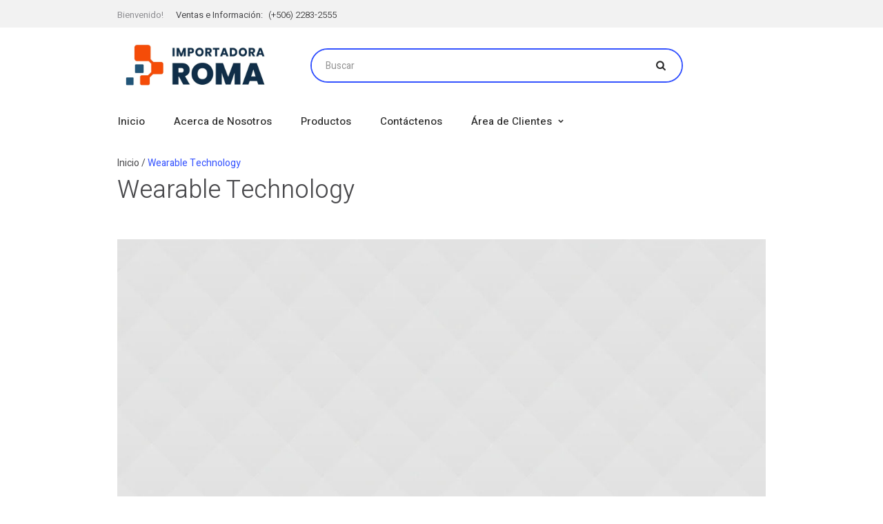

--- FILE ---
content_type: text/html; charset=UTF-8
request_url: https://www.importadoraromacr.com/project/wearable-technology/
body_size: 73294
content:
<!DOCTYPE html>
<html lang="es" class="cmsmasters_html">
<head>
<meta name="viewport" content="width=device-width, initial-scale=1.0">
<meta charset="UTF-8" />
<meta name="format-detection" content="telephone=no" />
<meta name='robots' content='max-image-preview:large' />
<meta name="generator" content="Powered by LayerSlider 7.14.3 - Build Heros, Sliders, and Popups. Create Animations and Beautiful, Rich Web Content as Easy as Never Before on WordPress." />
<meta name="generator" content="WordPress 6.9" />
<meta name="generator" content="WooCommerce 10.4.3" />
<meta name="generator" content="Site Kit by Google 1.170.0" />
<meta name="google-adsense-platform-account" content="ca-host-pub-2644536267352236">
<meta name="google-adsense-platform-domain" content="sitekit.withgoogle.com">
<meta name="generator" content="Powered by Slider Revolution 6.7.31 - responsive, Mobile-Friendly Slider Plugin for WordPress with comfortable drag and drop interface." />
<meta name="msapplication-TileImage" content="https://www.importadoraromacr.com/wp-content/uploads/2024/12/cropped-LOGO-NUEVO-2024-Favicon-270x270.jpg" />



<script id="bv-lazyload-images" data-cfasync="false" bv-exclude="true">var __defProp=Object.defineProperty;var __name=(target,value)=>__defProp(target,"name",{value,configurable:!0});var bv_lazyload_event_listener="load",bv_lazyload_events=["mousemove","click","keydown","wheel","touchmove","touchend"],bv_use_srcset_attr=!1,bv_style_observer,img_observer,picture_lazy_observer;bv_lazyload_event_listener=="load"?window.addEventListener("load",event=>{handle_lazyload_images()}):bv_lazyload_event_listener=="readystatechange"&&document.addEventListener("readystatechange",event=>{document.readyState==="interactive"&&handle_lazyload_images()});function add_lazyload_image_event_listeners(handle_lazyload_images2){bv_lazyload_events.forEach(function(event){document.addEventListener(event,handle_lazyload_images2,!0)})}__name(add_lazyload_image_event_listeners,"add_lazyload_image_event_listeners");function remove_lazyload_image_event_listeners(){bv_lazyload_events.forEach(function(event){document.removeEventListener(event,handle_lazyload_images,!0)})}__name(remove_lazyload_image_event_listeners,"remove_lazyload_image_event_listeners");function bv_replace_lazyloaded_image_url(element2){let src_value=element2.getAttribute("bv-data-src"),srcset_value=element2.getAttribute("bv-data-srcset"),currentSrc=element2.getAttribute("src");currentSrc&&currentSrc.startsWith("data:image/svg+xml")&&(bv_use_srcset_attr&&srcset_value&&element2.setAttribute("srcset",srcset_value),src_value&&element2.setAttribute("src",src_value))}__name(bv_replace_lazyloaded_image_url,"bv_replace_lazyloaded_image_url");function bv_replace_inline_style_image_url(element2){let bv_style_attr=element2.getAttribute("bv-data-style");if(console.log(bv_style_attr),bv_style_attr){let currentStyles=element2.getAttribute("style")||"",newStyle=currentStyles+(currentStyles?";":"")+bv_style_attr;element2.setAttribute("style",newStyle)}else console.log("BV_STYLE_ATTRIBUTE_NOT_FOUND : "+entry)}__name(bv_replace_inline_style_image_url,"bv_replace_inline_style_image_url");function handleLazyloadImages(entries){entries.map(entry2=>{entry2.isIntersecting&&(bv_replace_lazyloaded_image_url(entry2.target),img_observer.unobserve(entry2.target))})}__name(handleLazyloadImages,"handleLazyloadImages");function handleOnscreenInlineStyleImages(entries){entries.map(entry2=>{entry2.isIntersecting&&(bv_replace_inline_style_image_url(entry2.target),bv_style_observer.unobserve(entry2.target))})}__name(handleOnscreenInlineStyleImages,"handleOnscreenInlineStyleImages");function handlePictureTags(entries){entries.map(entry2=>{entry2.isIntersecting&&(bv_replace_picture_tag_url(entry2.target),picture_lazy_observer.unobserve(entry2.target))})}__name(handlePictureTags,"handlePictureTags");function bv_replace_picture_tag_url(element2){const child_elements=element2.children;for(let i=0;i<child_elements.length;i++){let child_elem=child_elements[i],_srcset=child_elem.getAttribute("bv-data-srcset"),_src=child_elem.getAttribute("bv-data-src");_srcset&&child_elem.setAttribute("srcset",_srcset),_src&&child_elem.setAttribute("src",_src),bv_replace_picture_tag_url(child_elem)}}__name(bv_replace_picture_tag_url,"bv_replace_picture_tag_url"),"IntersectionObserver"in window&&(bv_style_observer=new IntersectionObserver(handleOnscreenInlineStyleImages),img_observer=new IntersectionObserver(handleLazyloadImages),picture_lazy_observer=new IntersectionObserver(handlePictureTags));function handle_lazyload_images(){"IntersectionObserver"in window?(document.querySelectorAll(".bv-lazyload-bg-style").forEach(target_element=>{bv_style_observer.observe(target_element)}),document.querySelectorAll(".bv-lazyload-tag-img").forEach(img_element=>{img_observer.observe(img_element)}),document.querySelectorAll(".bv-lazyload-picture").forEach(picture_element=>{picture_lazy_observer.observe(picture_element)})):(document.querySelectorAll(".bv-lazyload-bg-style").forEach(target_element=>{bv_replace_inline_style_image_url(target_element)}),document.querySelectorAll(".bv-lazyload-tag-img").forEach(target_element=>{bv_replace_lazyloaded_image_url(target_element)}),document.querySelectorAll(".bv-lazyload-picture").forEach(picture_element=>{bv_replace_picture_tag_url(element)}))}__name(handle_lazyload_images,"handle_lazyload_images");
</script>

<script id="bv-dl-scripts-list" data-cfasync="false" bv-exclude="true">
var scriptAttrs = [{"attrs":{"type":"text\/javascript","id":"google_gtagjs-js-consent-mode-data-layer","defer":true,"data-cfasync":"false","bv_inline_delayed":true,"async":false},"bv_unique_id":"plTmt4x7kl3ZzOWzDySc","reference":0},{"attrs":{"type":"text\/javascript","src":"https:\/\/www.importadoraromacr.com\/wp-content\/uploads\/al_opt_content\/SCRIPT\/www.importadoraromacr.com\/.\/wp-includes\/js\/jquery\/6947b270db888afc648be99d\/6947b270db888afc648be99d-16cb9084c573484b0cbcd8b282b41204_jquery.min.js?ver=3.7.1","id":"jquery-core-js","defer":true,"data-cfasync":"false","async":false,"bv_inline_delayed":false},"bv_unique_id":"wDU1LvFKXwkyRjlhOuXT","reference":1},{"attrs":{"type":"text\/javascript","src":"https:\/\/www.importadoraromacr.com\/wp-content\/uploads\/al_opt_content\/SCRIPT\/www.importadoraromacr.com\/.\/wp-includes\/js\/jquery\/6947b270db888afc648be99d\/6947b270db888afc648be99d-9ffeb32e2d9efbf8f70caabded242267_jquery-migrate.min.js?ver=3.4.1","id":"jquery-migrate-js","defer":true,"data-cfasync":"false","async":false,"bv_inline_delayed":false},"bv_unique_id":"7NYnSljIVMd2rK86P2qX","reference":2},{"attrs":{"type":"text\/javascript","id":"layerslider-utils-js-extra","defer":true,"data-cfasync":"false","bv_inline_delayed":true,"async":false},"bv_unique_id":"irSnEnLTA973KZ9y6knz","reference":3},{"attrs":{"type":"text\/javascript","src":"https:\/\/www.importadoraromacr.com\/wp-content\/uploads\/al_opt_content\/SCRIPT\/www.importadoraromacr.com\/.\/wp-content\/plugins\/LayerSlider\/assets\/static\/layerslider\/js\/6947b270db888afc648be99d\/6947b270db888afc648be99d-38b3b45d882411ccf7869af2cfadca45_layerslider.utils.js?ver=7.14.3","id":"layerslider-utils-js","defer":true,"data-cfasync":"false","async":false,"bv_inline_delayed":false},"bv_unique_id":"Aj6xxdtrjuENdIGo2uUS","reference":4},{"attrs":{"type":"text\/javascript","src":"https:\/\/www.importadoraromacr.com\/wp-content\/uploads\/al_opt_content\/SCRIPT\/www.importadoraromacr.com\/.\/wp-content\/plugins\/LayerSlider\/assets\/static\/layerslider\/js\/6947b270db888afc648be99d\/6947b270db888afc648be99d-c1dca25b620303329373bfb75c573955_layerslider.kreaturamedia.jquery.js?ver=7.14.3","id":"layerslider-js","defer":true,"data-cfasync":"false","async":false,"bv_inline_delayed":false},"bv_unique_id":"BFIJdfGiRKU0JeLrqBQi","reference":5},{"attrs":{"type":"text\/javascript","src":"https:\/\/www.importadoraromacr.com\/wp-content\/uploads\/al_opt_content\/SCRIPT\/www.importadoraromacr.com\/.\/wp-content\/plugins\/LayerSlider\/assets\/static\/layerslider\/js\/6947b270db888afc648be99d\/6947b270db888afc648be99d-714ef3bf0d4ec025161cb5fcedc074f8_layerslider.transitions.js?ver=7.14.3","id":"layerslider-transitions-js","defer":true,"data-cfasync":"false","async":false,"bv_inline_delayed":false},"bv_unique_id":"DzyR8sxC66uo6tRDQcKq","reference":6},{"attrs":{"type":"text\/javascript","id":"wc-add-to-cart-js-extra","defer":true,"data-cfasync":"false","bv_inline_delayed":true,"async":false},"bv_unique_id":"I7uO3Pc4dlq5uSSYQV7O","reference":8},{"attrs":{"type":"text\/javascript","id":"woocommerce-js-extra","defer":true,"data-cfasync":"false","bv_inline_delayed":true,"async":false},"bv_unique_id":"xBMdWFHvTpkr0q6wW1Fr","reference":11},{"attrs":{"type":"text\/javascript","src":"https:\/\/www.importadoraromacr.com\/wp-content\/uploads\/al_opt_content\/SCRIPT\/www.importadoraromacr.com\/.\/wp-content\/themes\/devicer\/js\/6947b270db888afc648be99d\/6947b270db888afc648be99d-98a5695b45f636ea3b892e7040938a50_debounced-resize.min.js?ver=1.0.0","id":"debounced-resize-js","defer":true,"data-cfasync":"false","async":false,"bv_inline_delayed":false},"bv_unique_id":"f8qopiLmKRLaaFW01vZN","reference":13},{"attrs":{"type":"text\/javascript","src":"https:\/\/www.importadoraromacr.com\/wp-content\/uploads\/al_opt_content\/SCRIPT\/www.importadoraromacr.com\/.\/wp-content\/themes\/devicer\/js\/6947b270db888afc648be99d\/6947b270db888afc648be99d-507d743b553ef4a3a8e837f21c578c2d_modernizr.min.js?ver=1.0.0","id":"modernizr-js","defer":true,"data-cfasync":"false","async":false,"bv_inline_delayed":false},"bv_unique_id":"1sBieY1kfh3vQCG6SbWt","reference":14},{"attrs":{"type":"text\/javascript","src":"https:\/\/www.importadoraromacr.com\/wp-content\/uploads\/al_opt_content\/SCRIPT\/www.importadoraromacr.com\/.\/wp-content\/themes\/devicer\/js\/6947b270db888afc648be99d\/6947b270db888afc648be99d-94557556d4f9683189dc34d29e1ba73a_respond.min.js?ver=1.0.0","id":"respond-js","defer":true,"data-cfasync":"false","async":false,"bv_inline_delayed":false},"bv_unique_id":"qq5km5parb0PQMih3sA0","reference":15},{"attrs":{"type":"text\/javascript","src":"https:\/\/www.importadoraromacr.com\/wp-content\/uploads\/al_opt_content\/SCRIPT\/www.importadoraromacr.com\/.\/wp-content\/themes\/devicer\/js\/6947b270db888afc648be99d\/6947b270db888afc648be99d-5e55610830d408ff97be598b0e0aa53e_jquery.iLightBox.min.js?ver=2.2.0","id":"iLightBox-js","defer":true,"data-cfasync":"false","async":false,"bv_inline_delayed":false},"bv_unique_id":"3WpR8HsRSQyOY5oATiD2","reference":16},{"attrs":{"type":"text\/javascript","src":"https:\/\/www.googletagmanager.com\/gtag\/js?id=GT-MR8SWQB","id":"google_gtagjs-js","defer":true,"data-cfasync":"false","async":false,"bv_inline_delayed":false},"bv_unique_id":"YphyX5t2gEvfiWNrQVqM","reference":17},{"attrs":{"type":"text\/javascript","id":"google_gtagjs-js-after","defer":true,"data-cfasync":"false","bv_inline_delayed":true,"async":false},"bv_unique_id":"ulKGIOf61L6JTunlr5PV","reference":18},{"attrs":{"type":"text\/javascript","src":"https:\/\/pagead2.googlesyndication.com\/pagead\/js\/adsbygoogle.js?client=ca-pub-2765217276107092&host=ca-host-pub-2644536267352236","crossorigin":"anonymous","defer":true,"data-cfasync":"false","async":false,"bv_inline_delayed":false},"bv_unique_id":"EuWnlktJ3saoXbdbQF6u","reference":19},{"attrs":{"defer":true,"data-cfasync":"false","bv_inline_delayed":true,"type":"text\/javascript","async":false},"bv_unique_id":"tJGMlUXzsMX8ujugKvAm","reference":20},{"attrs":{"defer":true,"data-cfasync":"false","bv_inline_delayed":true,"type":"text\/javascript","async":false},"bv_unique_id":"ZC9PnTAOZpGEK1zwbjyr","reference":21},{"attrs":{"type":"text\/javascript","defer":true,"data-cfasync":"false","bv_inline_delayed":true,"async":false},"bv_unique_id":"2Pap2EbxnQwsbXm42bpO","reference":22},{"attrs":{"type":"text\/javascript","src":"https:\/\/www.importadoraromacr.com\/wp-content\/uploads\/al_opt_content\/SCRIPT\/www.importadoraromacr.com\/.\/wp-includes\/js\/dist\/6947b270db888afc648be99d\/6947b270db888afc648be99d-90e932bd9e62583fc494c00498cfe7f5_hooks.min.js?ver=dd5603f07f9220ed27f1","id":"wp-hooks-js","defer":true,"data-cfasync":"false","async":false,"bv_inline_delayed":false},"bv_unique_id":"cfZISTxIUJyXEg8JEX3d","reference":23},{"attrs":{"type":"text\/javascript","src":"https:\/\/www.importadoraromacr.com\/wp-content\/uploads\/al_opt_content\/SCRIPT\/www.importadoraromacr.com\/.\/wp-includes\/js\/dist\/6947b270db888afc648be99d\/6947b270db888afc648be99d-3a5838d1182eb0b11f5a58bfe26e2529_i18n.min.js?ver=c26c3dc7bed366793375","id":"wp-i18n-js","defer":true,"data-cfasync":"false","async":false,"bv_inline_delayed":false},"bv_unique_id":"YzLXngizDGE9GXmwFZYJ","reference":24},{"attrs":{"type":"text\/javascript","id":"wp-i18n-js-after","defer":true,"data-cfasync":"false","bv_inline_delayed":true,"async":false},"bv_unique_id":"hquLppHsjdeqBFUi0Fo7","reference":25},{"attrs":{"type":"text\/javascript","src":"https:\/\/www.importadoraromacr.com\/wp-content\/uploads\/al_opt_content\/SCRIPT\/www.importadoraromacr.com\/.\/wp-content\/plugins\/contact-form-7\/includes\/swv\/js\/6947b270db888afc648be99d\/6947b270db888afc648be99d-96e7dc3f0e8559e4a3f3ca40b17ab9c3_index.js?ver=6.1.4","id":"swv-js","defer":true,"data-cfasync":"false","async":false,"bv_inline_delayed":false},"bv_unique_id":"73lUgAx0ikEQuG2XSIVe","reference":26},{"attrs":{"type":"text\/javascript","id":"contact-form-7-js-translations","defer":true,"data-cfasync":"false","bv_inline_delayed":true,"async":false},"bv_unique_id":"CT4uGsAPHRFKlHKiEmLq","reference":27},{"attrs":{"type":"text\/javascript","id":"contact-form-7-js-before","defer":true,"data-cfasync":"false","bv_inline_delayed":true,"async":false},"bv_unique_id":"h0DEMEgXv66NVlLv6auy","reference":28},{"attrs":{"type":"text\/javascript","src":"https:\/\/www.importadoraromacr.com\/wp-content\/uploads\/al_opt_content\/SCRIPT\/www.importadoraromacr.com\/.\/wp-content\/plugins\/contact-form-7\/includes\/js\/6947b270db888afc648be99d\/6947b270db888afc648be99d-2912c657d0592cc532dff73d0d2ce7bb_index.js?ver=6.1.4","id":"contact-form-7-js","defer":true,"data-cfasync":"false","async":false,"bv_inline_delayed":false},"bv_unique_id":"DfnZUKurua1YtB92Bryv","reference":29},{"attrs":{"type":"text\/javascript","src":"https:\/\/www.importadoraromacr.com\/wp-content\/uploads\/al_opt_content\/SCRIPT\/www.importadoraromacr.com\/.\/wp-content\/themes\/devicer\/js\/6947b270db888afc648be99d\/6947b270db888afc648be99d-6bfa0aa4914197ceebfeed51a11134a8_cmsmasters-hover-slider.min.js?ver=1.0.0","id":"cmsmasters-hover-slider-js","defer":true,"data-cfasync":"false","async":false,"bv_inline_delayed":false},"bv_unique_id":"nU3HloUGtX4Zrf6YU9i1","reference":32},{"attrs":{"type":"text\/javascript","src":"https:\/\/www.importadoraromacr.com\/wp-content\/uploads\/al_opt_content\/SCRIPT\/www.importadoraromacr.com\/.\/wp-content\/themes\/devicer\/js\/6947b270db888afc648be99d\/6947b270db888afc648be99d-5ece0cbb4e422f4ac54d0f06d33a74fa_easing.min.js?ver=1.0.0","id":"easing-js","defer":true,"data-cfasync":"false","async":false,"bv_inline_delayed":false},"bv_unique_id":"MxFjouoby1VeSBhSWNzC","reference":33},{"attrs":{"type":"text\/javascript","src":"https:\/\/www.importadoraromacr.com\/wp-content\/uploads\/al_opt_content\/SCRIPT\/www.importadoraromacr.com\/.\/wp-content\/themes\/devicer\/js\/6947b270db888afc648be99d\/6947b270db888afc648be99d-d72033f8cda85c6f09e4399abe1b62e4_easy-pie-chart.min.js?ver=1.0.0","id":"easy-pie-chart-js","defer":true,"data-cfasync":"false","async":false,"bv_inline_delayed":false},"bv_unique_id":"gH3V6QAVveMoxtBplxGy","reference":34},{"attrs":{"type":"text\/javascript","src":"https:\/\/www.importadoraromacr.com\/wp-content\/uploads\/al_opt_content\/SCRIPT\/www.importadoraromacr.com\/.\/wp-content\/themes\/devicer\/js\/6947b270db888afc648be99d\/6947b270db888afc648be99d-7e82c99d771fcadbf79da321845e8937_mousewheel.min.js?ver=1.0.0","id":"mousewheel-js","defer":true,"data-cfasync":"false","async":false,"bv_inline_delayed":false},"bv_unique_id":"GEMJ9Q4xdA0AKlwNGeqa","reference":35},{"attrs":{"type":"text\/javascript","src":"https:\/\/www.importadoraromacr.com\/wp-content\/uploads\/al_opt_content\/SCRIPT\/www.importadoraromacr.com\/.\/wp-content\/themes\/devicer\/js\/6947b270db888afc648be99d\/6947b270db888afc648be99d-0166afe1fa91615f4cbcdc12b44be2eb_owlcarousel.min.js?ver=1.0.0","id":"owlcarousel-js","defer":true,"data-cfasync":"false","async":false,"bv_inline_delayed":false},"bv_unique_id":"50A66hcof4r5gyLVXBv3","reference":36},{"attrs":{"type":"text\/javascript","src":"https:\/\/www.importadoraromacr.com\/wp-content\/uploads\/al_opt_content\/SCRIPT\/www.importadoraromacr.com\/.\/wp-includes\/js\/6947b270db888afc648be99d\/6947b270db888afc648be99d-6823120876c9afc8929418c9a6f8e343_imagesloaded.min.js?ver=5.0.0","id":"imagesloaded-js","defer":true,"data-cfasync":"false","async":false,"bv_inline_delayed":false},"bv_unique_id":"6fORH9avz9X7z2Ox20ZD","reference":37},{"attrs":{"type":"text\/javascript","src":"https:\/\/www.importadoraromacr.com\/wp-content\/uploads\/al_opt_content\/SCRIPT\/www.importadoraromacr.com\/.\/wp-content\/themes\/devicer\/js\/6947b270db888afc648be99d\/6947b270db888afc648be99d-a61beb7268a1fcaaf53cc9217063259e_request-animation-frame.min.js?ver=1.0.0","id":"request-animation-frame-js","defer":true,"data-cfasync":"false","async":false,"bv_inline_delayed":false},"bv_unique_id":"b7aQvGVMZiOGA7F1c6oH","reference":38},{"attrs":{"type":"text\/javascript","src":"https:\/\/www.importadoraromacr.com\/wp-content\/uploads\/al_opt_content\/SCRIPT\/www.importadoraromacr.com\/.\/wp-content\/themes\/devicer\/js\/6947b270db888afc648be99d\/6947b270db888afc648be99d-bdf93857d5125c13b7d8c572c9ab3dab_scrollspy.js?ver=1.0.0","id":"scrollspy-js","defer":true,"data-cfasync":"false","async":false,"bv_inline_delayed":false},"bv_unique_id":"CHPVBupCmjTaVPGXJ3cv","reference":39},{"attrs":{"type":"text\/javascript","src":"https:\/\/www.importadoraromacr.com\/wp-content\/uploads\/al_opt_content\/SCRIPT\/www.importadoraromacr.com\/.\/wp-content\/themes\/devicer\/js\/6947b270db888afc648be99d\/6947b270db888afc648be99d-6fec786a34eedccca1471cd3a31ddd90_scroll-to.min.js?ver=1.0.0","id":"scroll-to-js","defer":true,"data-cfasync":"false","async":false,"bv_inline_delayed":false},"bv_unique_id":"OrTgGdhk6Za4w7Ycqx8l","reference":40},{"attrs":{"type":"text\/javascript","src":"https:\/\/www.importadoraromacr.com\/wp-content\/uploads\/al_opt_content\/SCRIPT\/www.importadoraromacr.com\/.\/wp-content\/themes\/devicer\/js\/6947b270db888afc648be99d\/6947b270db888afc648be99d-485f56a028cb5a850b52f44cfac00662_stellar.min.js?ver=1.0.0","id":"stellar-js","defer":true,"data-cfasync":"false","async":false,"bv_inline_delayed":false},"bv_unique_id":"MtyFMJYhRECVDgFBQSZA","reference":41},{"attrs":{"type":"text\/javascript","src":"https:\/\/www.importadoraromacr.com\/wp-content\/uploads\/al_opt_content\/SCRIPT\/www.importadoraromacr.com\/.\/wp-content\/themes\/devicer\/js\/6947b270db888afc648be99d\/6947b270db888afc648be99d-5c4818e9d9b15313639bd13fef0e9885_waypoints.min.js?ver=1.0.0","id":"waypoints-js","defer":true,"data-cfasync":"false","async":false,"bv_inline_delayed":false},"bv_unique_id":"W6itstmWcuxFjCa5Q2Vy","reference":42},{"attrs":{"type":"text\/javascript","id":"devicer-script-js-extra","defer":true,"data-cfasync":"false","bv_inline_delayed":true,"async":false},"bv_unique_id":"3TRRjRikNjKWDTDiGMSG","reference":43},{"attrs":{"type":"text\/javascript","src":"https:\/\/www.importadoraromacr.com\/wp-content\/uploads\/al_opt_content\/SCRIPT\/www.importadoraromacr.com\/.\/wp-content\/themes\/devicer\/js\/6947b270db888afc648be99d\/6947b270db888afc648be99d-48871c5448d9f2d99aae51bdf886e2b1_jquery.script.js?ver=1.0.0","id":"devicer-script-js","defer":true,"data-cfasync":"false","async":false,"bv_inline_delayed":false},"bv_unique_id":"qDLmpAJleZ3lDDIk7zOw","reference":44},{"attrs":{"type":"text\/javascript","id":"devicer-theme-script-js-extra","defer":true,"data-cfasync":"false","bv_inline_delayed":true,"async":false},"bv_unique_id":"fd0YpKBySH2WxfTv6KiX","reference":45},{"attrs":{"type":"text\/javascript","src":"https:\/\/www.importadoraromacr.com\/wp-content\/uploads\/al_opt_content\/SCRIPT\/www.importadoraromacr.com\/.\/wp-content\/themes\/devicer\/theme-framework\/theme-style\/js\/6947b270db888afc648be99d\/6947b270db888afc648be99d-c42644636f17ade2179b88d3a40d213d_jquery.theme-script.js?ver=1.0.0","id":"devicer-theme-script-js","defer":true,"data-cfasync":"false","async":false,"bv_inline_delayed":false},"bv_unique_id":"mcy6yZCwCEoiXgctvQ2b","reference":46},{"attrs":{"type":"text\/javascript","src":"https:\/\/www.importadoraromacr.com\/wp-content\/uploads\/al_opt_content\/SCRIPT\/www.importadoraromacr.com\/.\/wp-content\/themes\/devicer\/js\/6947b270db888afc648be99d\/6947b270db888afc648be99d-dffb713213b73ae6eef2aaf6653b6ac3_jquery.tweet.min.js?ver=1.3.1","id":"twitter-js","defer":true,"data-cfasync":"false","async":false,"bv_inline_delayed":false},"bv_unique_id":"y2XZkP2D1s4k31MA7Kkl","reference":47},{"attrs":{"type":"text\/javascript","src":"https:\/\/www.importadoraromacr.com\/wp-content\/uploads\/al_opt_content\/SCRIPT\/www.importadoraromacr.com\/.\/wp-content\/themes\/devicer\/js\/6947b270db888afc648be99d\/6947b270db888afc648be99d-08fc0853b78bbdc0bcfcb3c0e0cdc42d_smooth-sticky.min.js?ver=1.0.2","id":"smooth-sticky-js","defer":true,"data-cfasync":"false","async":false,"bv_inline_delayed":false},"bv_unique_id":"5yoeUoA5irBDnR98PoI8","reference":48},{"attrs":{"type":"text\/javascript","src":"https:\/\/www.importadoraromacr.com\/wp-content\/uploads\/al_opt_content\/SCRIPT\/www.importadoraromacr.com\/.\/wp-includes\/js\/6947b270db888afc648be99d\/6947b270db888afc648be99d-e4a49df71f8b98c1d9f9d8fce74d89e8_comment-reply.min.js?ver=6.9","id":"comment-reply-js","data-wp-strategy":"async","fetchpriority":"low","defer":true,"data-cfasync":"false","async":false,"bv_inline_delayed":false},"bv_unique_id":"bVESUJvgxFv8vIJpmzY6","reference":49},{"attrs":{"type":"text\/javascript","id":"devicer-woocommerce-script-js-extra","defer":true,"data-cfasync":"false","bv_inline_delayed":true,"async":false},"bv_unique_id":"P5xySHs3hOSLDsGbholX","reference":50},{"attrs":{"type":"text\/javascript","src":"https:\/\/www.importadoraromacr.com\/wp-content\/uploads\/al_opt_content\/SCRIPT\/www.importadoraromacr.com\/.\/wp-content\/themes\/devicer\/woocommerce\/cmsmasters-framework\/theme-style\/js\/6947b270db888afc648be99d\/6947b270db888afc648be99d-f4e012e1576a7ef38bd055fd493c34a8_jquery.plugin-script.js?ver=1.0.0","id":"devicer-woocommerce-script-js","defer":true,"data-cfasync":"false","async":false,"bv_inline_delayed":false},"bv_unique_id":"urarzslKcnQzUqdoqAPw","reference":51},{"attrs":{"type":"text\/javascript","src":"https:\/\/www.importadoraromacr.com\/wp-content\/uploads\/al_opt_content\/SCRIPT\/www.importadoraromacr.com\/.\/wp-content\/plugins\/google-site-kit\/dist\/assets\/js\/6947b270db888afc648be99d\/6947b270db888afc648be99d-477a6845df57793e8c2881b47bcca64e_googlesitekit-consent-mode-bc2e26cfa69fcd4a8261.js","id":"googlesitekit-consent-mode-js","defer":true,"data-cfasync":"false","async":false,"bv_inline_delayed":false},"bv_unique_id":"089q9aNbh33y7nW6jsIp","reference":52},{"attrs":{"type":"text\/javascript","src":"https:\/\/www.importadoraromacr.com\/wp-content\/uploads\/al_opt_content\/SCRIPT\/www.importadoraromacr.com\/.\/wp-content\/plugins\/woocommerce\/assets\/js\/sourcebuster\/6947b270db888afc648be99d\/6947b270db888afc648be99d-fc06080ebf979384eaf92a5f1cd7a50b_sourcebuster.min.js?ver=10.4.0","id":"sourcebuster-js-js","defer":true,"data-cfasync":"false","async":false,"bv_inline_delayed":false},"bv_unique_id":"W4HYQyuApOjbCojlDPZS","reference":53},{"attrs":{"type":"text\/javascript","id":"wc-order-attribution-js-extra","defer":true,"data-cfasync":"false","bv_inline_delayed":true,"async":false},"bv_unique_id":"bDcUTB0TqA8nm1tbYHzE","reference":54},{"attrs":{"type":"text\/javascript","src":"https:\/\/www.importadoraromacr.com\/wp-content\/uploads\/al_opt_content\/SCRIPT\/www.importadoraromacr.com\/.\/wp-content\/plugins\/woocommerce\/assets\/js\/frontend\/6947b270db888afc648be99d\/6947b270db888afc648be99d-d834f2ad78a2268d6497e08749df5e1a_order-attribution.min.js?ver=10.4.0","id":"wc-order-attribution-js","defer":true,"data-cfasync":"false","async":false,"bv_inline_delayed":false},"bv_unique_id":"admMhpSaISUKw49RTdez","reference":55},{"attrs":{"type":"text\/javascript","src":"https:\/\/www.importadoraromacr.com\/wp-content\/uploads\/al_opt_content\/SCRIPT\/www.importadoraromacr.com\/.\/wp-includes\/js\/jquery\/ui\/6947b270db888afc648be99d\/6947b270db888afc648be99d-da215ae12b95b3aeeb2047667016c7f8_core.min.js?ver=1.13.3","id":"jquery-ui-core-js","defer":true,"data-cfasync":"false","async":false,"bv_inline_delayed":false},"bv_unique_id":"CX53p5mJLLbtBm5LuScg","reference":56},{"attrs":{"type":"text\/javascript","src":"https:\/\/www.importadoraromacr.com\/wp-content\/uploads\/al_opt_content\/SCRIPT\/www.importadoraromacr.com\/.\/wp-includes\/js\/jquery\/ui\/6947b270db888afc648be99d\/6947b270db888afc648be99d-dd6a0d8d7b3e0afbbc0bbb417dcc387b_mouse.min.js?ver=1.13.3","id":"jquery-ui-mouse-js","defer":true,"data-cfasync":"false","async":false,"bv_inline_delayed":false},"bv_unique_id":"uLk37DpFjPlE8Lc5KIHw","reference":57},{"attrs":{"type":"text\/javascript","src":"https:\/\/www.importadoraromacr.com\/wp-content\/uploads\/al_opt_content\/SCRIPT\/www.importadoraromacr.com\/.\/wp-includes\/js\/jquery\/ui\/6947b270db888afc648be99d\/6947b270db888afc648be99d-d43c1aebbc4ab0a181d767d6d63e5b20_resizable.min.js?ver=1.13.3","id":"jquery-ui-resizable-js","defer":true,"data-cfasync":"false","async":false,"bv_inline_delayed":false},"bv_unique_id":"K2KMFoxnovKP67bkNcGQ","reference":58},{"attrs":{"type":"text\/javascript","src":"https:\/\/www.importadoraromacr.com\/wp-content\/uploads\/al_opt_content\/SCRIPT\/www.importadoraromacr.com\/.\/wp-includes\/js\/jquery\/ui\/6947b270db888afc648be99d\/6947b270db888afc648be99d-1a41b688a0c75b22f672f87233f843f9_draggable.min.js?ver=1.13.3","id":"jquery-ui-draggable-js","defer":true,"data-cfasync":"false","async":false,"bv_inline_delayed":false},"bv_unique_id":"6KCft8zsAju5KFcIfv0U","reference":59},{"attrs":{"type":"text\/javascript","src":"https:\/\/www.importadoraromacr.com\/wp-content\/uploads\/al_opt_content\/SCRIPT\/www.importadoraromacr.com\/.\/wp-includes\/js\/jquery\/ui\/6947b270db888afc648be99d\/6947b270db888afc648be99d-d13ca05276f596ce1d6348ade6353288_controlgroup.min.js?ver=1.13.3","id":"jquery-ui-controlgroup-js","defer":true,"data-cfasync":"false","async":false,"bv_inline_delayed":false},"bv_unique_id":"vvwNd691vDJe8xA6IiWy","reference":60},{"attrs":{"type":"text\/javascript","src":"https:\/\/www.importadoraromacr.com\/wp-content\/uploads\/al_opt_content\/SCRIPT\/www.importadoraromacr.com\/.\/wp-includes\/js\/jquery\/ui\/6947b270db888afc648be99d\/6947b270db888afc648be99d-de838e780b3e142ee014cc26e36ddad7_checkboxradio.min.js?ver=1.13.3","id":"jquery-ui-checkboxradio-js","defer":true,"data-cfasync":"false","async":false,"bv_inline_delayed":false},"bv_unique_id":"4Ca1EKh8RjL6SkzvqjoF","reference":61},{"attrs":{"type":"text\/javascript","src":"https:\/\/www.importadoraromacr.com\/wp-content\/uploads\/al_opt_content\/SCRIPT\/www.importadoraromacr.com\/.\/wp-includes\/js\/jquery\/ui\/6947b270db888afc648be99d\/6947b270db888afc648be99d-4020f47ce89996204fb26109105e3fa5_button.min.js?ver=1.13.3","id":"jquery-ui-button-js","defer":true,"data-cfasync":"false","async":false,"bv_inline_delayed":false},"bv_unique_id":"3q22QGIiTcMegLfk8Aie","reference":62},{"attrs":{"type":"text\/javascript","src":"https:\/\/www.importadoraromacr.com\/wp-content\/uploads\/al_opt_content\/SCRIPT\/www.importadoraromacr.com\/.\/wp-includes\/js\/jquery\/ui\/6947b270db888afc648be99d\/6947b270db888afc648be99d-566b25c3fd00963581580da5ae79e149_dialog.min.js?ver=1.13.3","id":"jquery-ui-dialog-js","defer":true,"data-cfasync":"false","async":false,"bv_inline_delayed":false},"bv_unique_id":"1SzeCyAYoYDB07t5uW7B","reference":63},{"attrs":{"type":"text\/javascript","id":"yith_ywraq_frontend-js-extra","defer":true,"data-cfasync":"false","bv_inline_delayed":true,"async":false},"bv_unique_id":"0clYD5KH1KpS5i0eVfUh","reference":64},{"attrs":{"type":"text\/javascript","src":"https:\/\/www.importadoraromacr.com\/wp-content\/uploads\/al_opt_content\/SCRIPT\/www.importadoraromacr.com\/.\/wp-content\/plugins\/yith-woocommerce-request-a-quote-premium\/assets\/js\/6947b270db888afc648be99d\/6947b270db888afc648be99d-42e165b91c29410927572998a069113e_frontend.min.js?ver=4.33.0","id":"yith_ywraq_frontend-js","defer":true,"data-cfasync":"false","async":false,"bv_inline_delayed":false},"bv_unique_id":"cv4GYv3Ya1CoLtefdc2Z","reference":65},{"attrs":{"type":"text\/javascript","src":"https:\/\/www.google.com\/recaptcha\/api.js?render=6Lfec8gbAAAAABD48esHon4UvT65PSocAAtMf1ux&ver=3.0","id":"google-recaptcha-js","defer":true,"data-cfasync":"false","async":false,"bv_inline_delayed":false},"bv_unique_id":"SmDTRUNexZCpGPWAUw6b","reference":66},{"attrs":{"type":"text\/javascript","src":"https:\/\/www.importadoraromacr.com\/wp-content\/uploads\/al_opt_content\/SCRIPT\/www.importadoraromacr.com\/.\/wp-includes\/js\/dist\/vendor\/6947b270db888afc648be99d\/6947b270db888afc648be99d-291fa442589607e5f12eed1f9d250511_wp-polyfill.min.js?ver=3.15.0","id":"wp-polyfill-js","defer":true,"data-cfasync":"false","async":false,"bv_inline_delayed":false},"bv_unique_id":"6EGOVV6tr1qYjQtmnTNP","reference":67},{"attrs":{"type":"text\/javascript","id":"wpcf7-recaptcha-js-before","defer":true,"data-cfasync":"false","bv_inline_delayed":true,"async":false},"bv_unique_id":"tb963h8pVpTDIFyUwQLr","reference":68},{"attrs":{"type":"text\/javascript","src":"https:\/\/www.importadoraromacr.com\/wp-content\/uploads\/al_opt_content\/SCRIPT\/www.importadoraromacr.com\/.\/wp-content\/plugins\/contact-form-7\/modules\/recaptcha\/6947b270db888afc648be99d\/6947b270db888afc648be99d-ec0187677793456f98473f49d9e9b95f_index.js?ver=6.1.4","id":"wpcf7-recaptcha-js","defer":true,"data-cfasync":"false","async":false,"bv_inline_delayed":false},"bv_unique_id":"aIAM3RCVxNZ9379V16pI","reference":69},{"attrs":{"type":"text\/javascript","src":"https:\/\/www.importadoraromacr.com\/wp-content\/uploads\/al_opt_content\/SCRIPT\/www.importadoraromacr.com\/.\/wp-includes\/js\/6947b270db888afc648be99d\/6947b270db888afc648be99d-8c0498e2f1f7a684a8d2a3feb934b64b_hoverIntent.min.js?ver=1.10.2","id":"hoverIntent-js","defer":true,"data-cfasync":"false","async":false,"bv_inline_delayed":false},"bv_unique_id":"Q4LnECQezPEC2fmok251","reference":70},{"attrs":{"type":"text\/javascript","src":"https:\/\/www.importadoraromacr.com\/wp-content\/uploads\/al_opt_content\/SCRIPT\/www.importadoraromacr.com\/.\/wp-content\/plugins\/megamenu\/js\/6947b270db888afc648be99d\/6947b270db888afc648be99d-24d0e1d9a812f96542472198a840bfbc_maxmegamenu.js?ver=3.6.2","id":"megamenu-js","defer":true,"data-cfasync":"false","async":false,"bv_inline_delayed":false},"bv_unique_id":"BERbUPKiCZV52GdVG4Ni","reference":71},{"attrs":{"type":"module","defer":true,"data-cfasync":"false","bv_inline_delayed":true,"async":false},"bv_unique_id":"pyfo9zECwtweE5qABEfV","reference":72},{"attrs":{"type":"text\/javascript","src":"https:\/\/www.importadoraromacr.com\/wp-content\/uploads\/al_opt_content\/SCRIPT\/www.importadoraromacr.com\/.\/wp-content\/plugins\/woocommerce\/assets\/js\/jquery-blockui\/6947b270db888afc648be99d\/6947b270db888afc648be99d-ef56117d1bb5cc41aa6bd127a49c7640_jquery.blockUI.min.js?ver=2.7.0-wc.10.4.0","id":"wc-jquery-blockui-js","defer":true,"data-wp-strategy":"defer","data-cfasync":"false","async":false,"bv_inline_delayed":false,"is_first_defer_element":true},"bv_unique_id":"ACY9CcxkhDNIAP05RwGd","reference":7},{"attrs":{"type":"text\/javascript","src":"https:\/\/www.importadoraromacr.com\/wp-content\/uploads\/al_opt_content\/SCRIPT\/www.importadoraromacr.com\/.\/wp-content\/plugins\/woocommerce\/assets\/js\/frontend\/6947b270db888afc648be99d\/6947b270db888afc648be99d-d6843fa9b6dfd1cae807f2c375830d09_add-to-cart.min.js?ver=10.4.0","id":"wc-add-to-cart-js","defer":true,"data-wp-strategy":"defer","data-cfasync":"false","async":false,"bv_inline_delayed":false},"bv_unique_id":"qtrxwGmykXVvSxJReU2w","reference":9},{"attrs":{"type":"text\/javascript","src":"https:\/\/www.importadoraromacr.com\/wp-content\/uploads\/al_opt_content\/SCRIPT\/www.importadoraromacr.com\/.\/wp-content\/plugins\/woocommerce\/assets\/js\/js-cookie\/6947b270db888afc648be99d\/6947b270db888afc648be99d-691a1e43450e7cda541a3bd6f10fd5db_js.cookie.min.js?ver=2.1.4-wc.10.4.0","id":"wc-js-cookie-js","defer":true,"data-wp-strategy":"defer","data-cfasync":"false","async":false,"bv_inline_delayed":false},"bv_unique_id":"k82at5q4xqFuyK2Z039P","reference":10},{"attrs":{"type":"text\/javascript","src":"https:\/\/www.importadoraromacr.com\/wp-content\/uploads\/al_opt_content\/SCRIPT\/www.importadoraromacr.com\/.\/wp-content\/plugins\/woocommerce\/assets\/js\/frontend\/6947b270db888afc648be99d\/6947b270db888afc648be99d-abf4bb282c65836335fa88b6a680fb5c_woocommerce.min.js?ver=10.4.0","id":"woocommerce-js","defer":true,"data-wp-strategy":"defer","data-cfasync":"false","async":false,"bv_inline_delayed":false},"bv_unique_id":"fZeQnStrPKXX6AseLei4","reference":12},{"attrs":{"type":"text\/javascript","src":"https:\/\/www.importadoraromacr.com\/wp-content\/uploads\/al_opt_content\/SCRIPT\/www.importadoraromacr.com\/.\/wp-content\/plugins\/revslider\/sr6\/assets\/js\/6947b270db888afc648be99d\/6947b270db888afc648be99d-0a7176e860c4303f557950b75fb8a898_rbtools.min.js?ver=6.7.29","defer":true,"id":"tp-tools-js","data-cfasync":"false","async":false,"bv_inline_delayed":false},"bv_unique_id":"XOJswCHMgVXMF56p3xhf","reference":30},{"attrs":{"type":"text\/javascript","src":"https:\/\/www.importadoraromacr.com\/wp-content\/uploads\/al_opt_content\/SCRIPT\/www.importadoraromacr.com\/.\/wp-content\/plugins\/revslider\/sr6\/assets\/js\/6947b270db888afc648be99d\/6947b270db888afc648be99d-74eb1d6c54626090df17850ce747d6d4_rs6.min.js?ver=6.7.31","defer":true,"id":"revmin-js","data-cfasync":"false","async":false,"bv_inline_delayed":false},"bv_unique_id":"ldLYE96cb6DqdHMQpX5C","reference":31},{"attrs":{"src":"data:text\/javascript;base64, [base64]","id":"bv-trigger-listener","type":"text\/javascript","defer":true,"async":false},"bv_unique_id":"d6fe9c24159ed4a27d224d91c70f8fdc","reference":100000000}];
</script>
<script id="bv-web-worker" type="javascript/worker" data-cfasync="false" bv-exclude="true">var __defProp=Object.defineProperty;var __name=(target,value)=>__defProp(target,"name",{value,configurable:!0});self.onmessage=function(e){var counter=e.data.fetch_urls.length;e.data.fetch_urls.forEach(function(fetch_url){loadUrl(fetch_url,function(){console.log("DONE: "+fetch_url),counter=counter-1,counter===0&&self.postMessage({status:"SUCCESS"})})})};async function loadUrl(fetch_url,callback){try{var request=new Request(fetch_url,{mode:"no-cors",redirect:"follow"});await fetch(request),callback()}catch(fetchError){console.log("Fetch Error loading URL:",fetchError);try{var xhr=new XMLHttpRequest;xhr.onerror=callback,xhr.onload=callback,xhr.responseType="blob",xhr.open("GET",fetch_url,!0),xhr.send()}catch(xhrError){console.log("XHR Error loading URL:",xhrError),callback()}}}__name(loadUrl,"loadUrl");
</script>
<script id="bv-web-worker-handler" data-cfasync="false" bv-exclude="true">var __defProp=Object.defineProperty;var __name=(target,value)=>__defProp(target,"name",{value,configurable:!0});if(typeof scriptAttrs<"u"&&Array.isArray(scriptAttrs)&&scriptAttrs.length>0){const lastElement=scriptAttrs[scriptAttrs.length-1];if(lastElement.attrs&&lastElement.attrs.id==="bv-trigger-listener"){var bv_custom_ready_state_value="loading";Object.defineProperty(document,"readyState",{get:__name(function(){return bv_custom_ready_state_value},"get"),set:__name(function(){},"set")})}}if(typeof scriptAttrs>"u"||!Array.isArray(scriptAttrs))var scriptAttrs=[];if(typeof linkStyleAttrs>"u"||!Array.isArray(linkStyleAttrs))var linkStyleAttrs=[];function isMobileDevice(){return window.innerWidth<=500}__name(isMobileDevice,"isMobileDevice");var js_dom_loaded=!1;document.addEventListener("DOMContentLoaded",()=>{js_dom_loaded=!0});const EVENTS=["mousemove","click","keydown","wheel","touchmove","touchend"];var scriptUrls=[],styleUrls=[],bvEventCalled=!1,workerFinished=!1,functionExec=!1,scriptsInjected=!1,stylesInjected=!1,bv_load_event_fired=!1,autoInjectTimerStarted=!1;const BV_AUTO_INJECT_ENABLED=!0,BV_DESKTOP_AUTO_INJECT_DELAY=1e3,BV_MOBILE_AUTO_INJECT_DELAY=1e4,BV_WORKER_TIMEOUT_DURATION=3e3;scriptAttrs.forEach((scriptAttr,index)=>{scriptAttr.attrs.src&&!scriptAttr.attrs.src.includes("data:text/javascript")&&(scriptUrls[index]=scriptAttr.attrs.src)}),linkStyleAttrs.forEach((linkAttr,index)=>{styleUrls[index]=linkAttr.attrs.href});var fetchUrls=scriptUrls.concat(styleUrls);function addEventListeners(bvEventHandler2){EVENTS.forEach(function(event){document.addEventListener(event,bvEventFired,!0),document.addEventListener(event,bvEventHandler2,!0)})}__name(addEventListeners,"addEventListeners");function removeEventListeners(){EVENTS.forEach(function(event){document.removeEventListener(event,bvEventHandler,!0)})}__name(removeEventListeners,"removeEventListeners");function bvEventFired(){bvEventCalled||(bvEventCalled=!0,workerFinished=!0)}__name(bvEventFired,"bvEventFired");function bvGetElement(attributes,element){Object.keys(attributes).forEach(function(attr){attr==="async"?element.async=attributes[attr]:attr==="innerHTML"?element.innerHTML=atob(attributes[attr]):element.setAttribute(attr,attributes[attr])})}__name(bvGetElement,"bvGetElement");function bvAddElement(attr,element){var attributes=attr.attrs;if(attributes.bv_inline_delayed){let bvScriptId=attr.bv_unique_id,bvScriptElement=document.querySelector("[bv_unique_id='"+bvScriptId+"']");bvScriptElement?(!attributes.innerHTML&&!attributes.src&&bvScriptElement.textContent.trim()!==""&&(attributes.src="data:text/javascript;base64, "+btoa(unescape(encodeURIComponent(bvScriptElement.textContent)))),bvGetElement(attributes,element),bvScriptElement.after(element)):console.log(`Script not found for ${bvScriptId}`)}else{bvGetElement(attributes,element);var templateId=attr.bv_unique_id,targetElement=document.querySelector("[id='"+templateId+"']");targetElement&&targetElement.after(element)}}__name(bvAddElement,"bvAddElement");function injectStyles(){if(stylesInjected){console.log("Styles already injected, skipping");return}stylesInjected=!0,document.querySelectorAll('style[type="bv_inline_delayed_css"], template[id]').forEach(element=>{if(element.tagName.toLowerCase()==="style"){var new_style=document.createElement("style");new_style.type="text/css",new_style.textContent=element.textContent,element.after(new_style),new_style.parentNode?element.remove():console.log("PARENT NODE NOT FOUND")}else if(element.tagName.toLowerCase()==="template"){var templateId=element.id,linkStyleAttr=linkStyleAttrs.find(attr=>attr.bv_unique_id===templateId);if(linkStyleAttr){var link=document.createElement("link");bvAddElement(linkStyleAttr,link),element.parentNode&&element.parentNode.replaceChild(link,element),console.log("EXTERNAL STYLE ADDED")}else console.log(`No linkStyleAttr found for template ID ${templateId}`)}}),linkStyleAttrs.forEach((linkStyleAttr,index)=>{console.log("STYLE ADDED");var element=document.createElement("link");bvAddElement(linkStyleAttr,element)})}__name(injectStyles,"injectStyles");function injectScripts(){if(scriptsInjected){console.log("Scripts already injected, skipping");return}scriptsInjected=!0;let last_script_element;scriptAttrs.forEach((scriptAttr,index)=>{if(bv_custom_ready_state_value==="loading"&&scriptAttr.attrs&&scriptAttr.attrs.is_first_defer_element===!0)if(last_script_element){const readyStateScript=document.createElement("script");readyStateScript.src="data:text/javascript;base64, "+btoa(unescape(encodeURIComponent("bv_custom_ready_state_value = 'interactive';"))),readyStateScript.async=!1,last_script_element.after(readyStateScript)}else bv_custom_ready_state_value="interactive",console.log('Ready state manually set to "interactive"');console.log("JS ADDED");var element=document.createElement("script");last_script_element=element,bvAddElement(scriptAttr,element)})}__name(injectScripts,"injectScripts");function bvEventHandler(){console.log("EVENT FIRED"),js_dom_loaded&&bvEventCalled&&workerFinished&&!functionExec&&(functionExec=!0,injectStyles(),injectScripts(),removeEventListeners())}__name(bvEventHandler,"bvEventHandler");function autoInjectScriptsAfterLoad(){js_dom_loaded&&workerFinished&&!scriptsInjected&&!stylesInjected&&(console.log("Auto-injecting styles and scripts after timer"),injectStyles(),injectScripts())}__name(autoInjectScriptsAfterLoad,"autoInjectScriptsAfterLoad");function startAutoInjectTimer(){if(BV_AUTO_INJECT_ENABLED&&!autoInjectTimerStarted&&bv_load_event_fired&&!bvEventCalled){autoInjectTimerStarted=!0;var delay=isMobileDevice()?BV_MOBILE_AUTO_INJECT_DELAY:BV_DESKTOP_AUTO_INJECT_DELAY;console.log("Starting auto-inject timer with delay: "+delay+"ms"),setTimeout(function(){autoInjectScriptsAfterLoad()},delay)}}__name(startAutoInjectTimer,"startAutoInjectTimer"),addEventListeners(bvEventHandler);var requestObject=window.URL||window.webkitURL,bvWorker=new Worker(requestObject.createObjectURL(new Blob([document.getElementById("bv-web-worker").textContent],{type:"text/javascript"})));bvWorker.onmessage=function(e){e.data.status==="SUCCESS"&&(console.log("WORKER_FINISHED"),workerFinished=!0,bvEventHandler(),startAutoInjectTimer())},addEventListener("load",()=>{bvEventHandler(),bv_call_fetch_urls(),bv_load_event_fired=!0});function bv_call_fetch_urls(){!bv_load_event_fired&&!workerFinished&&(bvWorker.postMessage({fetch_urls:fetchUrls}),bv_initiate_worker_timer())}__name(bv_call_fetch_urls,"bv_call_fetch_urls"),setTimeout(function(){bv_call_fetch_urls()},5e3);function bv_initiate_worker_timer(){setTimeout(function(){workerFinished||(console.log("WORKER_TIMEDOUT"),workerFinished=!0,bvWorker.terminate()),bvEventHandler(),startAutoInjectTimer()},BV_WORKER_TIMEOUT_DURATION)}__name(bv_initiate_worker_timer,"bv_initiate_worker_timer");
</script>




<link rel="profile" href="//gmpg.org/xfn/11" />
<link rel="pingback" href="https://www.importadoraromacr.com/xmlrpc.php" />
<title>Wearable Technology &#8211; Importadora Roma del Oeste S.A</title>
<link href="https://fonts.googleapis.com/css?family=Heebo:100,100i,200,200i,300,300i,400,400i,500,500i,600,600i,700,700i,800,800i,900,900i" rel="stylesheet">

<script type="bv_inline_delayed_js" bv_unique_id="plTmt4x7kl3ZzOWzDySc" id="google_gtagjs-js-consent-mode-data-layer" defer="1" data-cfasync="false" bv_inline_delayed="1" async="">/* <![CDATA[ */
window.dataLayer = window.dataLayer || [];function gtag(){dataLayer.push(arguments);}
gtag('consent', 'default', {"ad_personalization":"denied","ad_storage":"denied","ad_user_data":"denied","analytics_storage":"denied","functionality_storage":"denied","security_storage":"denied","personalization_storage":"denied","region":["AT","BE","BG","CH","CY","CZ","DE","DK","EE","ES","FI","FR","GB","GR","HR","HU","IE","IS","IT","LI","LT","LU","LV","MT","NL","NO","PL","PT","RO","SE","SI","SK"],"wait_for_update":500});
window._googlesitekitConsentCategoryMap = {"statistics":["analytics_storage"],"marketing":["ad_storage","ad_user_data","ad_personalization"],"functional":["functionality_storage","security_storage"],"preferences":["personalization_storage"]};
window._googlesitekitConsents = {"ad_personalization":"denied","ad_storage":"denied","ad_user_data":"denied","analytics_storage":"denied","functionality_storage":"denied","security_storage":"denied","personalization_storage":"denied","region":["AT","BE","BG","CH","CY","CZ","DE","DK","EE","ES","FI","FR","GB","GR","HR","HU","IE","IS","IT","LI","LT","LU","LV","MT","NL","NO","PL","PT","RO","SE","SI","SK"],"wait_for_update":500};
/* ]]> */</script>

<link rel='dns-prefetch' href='//www.googletagmanager.com' />
<link rel='dns-prefetch' href='//fonts.googleapis.com' />
<link rel='dns-prefetch' href='//pagead2.googlesyndication.com' />
<link rel="alternate" type="application/rss+xml" title="Importadora Roma del Oeste S.A &raquo; Feed" href="https://www.importadoraromacr.com/feed/" />
<link rel="alternate" type="application/rss+xml" title="Importadora Roma del Oeste S.A &raquo; Feed de los comentarios" href="https://www.importadoraromacr.com/comments/feed/" />
<link rel="alternate" type="application/rss+xml" title="Importadora Roma del Oeste S.A &raquo; Comentario Wearable Technology del feed" href="https://www.importadoraromacr.com/project/wearable-technology/feed/" />
<link rel="alternate" title="oEmbed (JSON)" type="application/json+oembed" href="https://www.importadoraromacr.com/wp-json/oembed/1.0/embed?url=https%3A%2F%2Fwww.importadoraromacr.com%2Fproject%2Fwearable-technology%2F" />
<link rel="alternate" title="oEmbed (XML)" type="text/xml+oembed" href="https://www.importadoraromacr.com/wp-json/oembed/1.0/embed?url=https%3A%2F%2Fwww.importadoraromacr.com%2Fproject%2Fwearable-technology%2F&#038;format=xml" />
<style id='wp-img-auto-sizes-contain-inline-css' type='text/css'>
img:is([sizes=auto i],[sizes^="auto," i]){contain-intrinsic-size:3000px 1500px}
/*# sourceURL=wp-img-auto-sizes-contain-inline-css */
</style>
<link rel='stylesheet' id='layerslider-css' href='https://www.importadoraromacr.com/wp-content/plugins/LayerSlider/assets/static/layerslider/css/layerslider.css?ver=7.14.3' type='text/css' media='all' />
<style id='wp-emoji-styles-inline-css' type='text/css'>

	img.wp-smiley, img.emoji {
		display: inline !important;
		border: none !important;
		box-shadow: none !important;
		height: 1em !important;
		width: 1em !important;
		margin: 0 0.07em !important;
		vertical-align: -0.1em !important;
		background: none !important;
		padding: 0 !important;
	}
/*# sourceURL=wp-emoji-styles-inline-css */
</style>
<style id='wp-block-library-inline-css' type='text/css'>
:root{--wp-block-synced-color:#7a00df;--wp-block-synced-color--rgb:122,0,223;--wp-bound-block-color:var(--wp-block-synced-color);--wp-editor-canvas-background:#ddd;--wp-admin-theme-color:#007cba;--wp-admin-theme-color--rgb:0,124,186;--wp-admin-theme-color-darker-10:#006ba1;--wp-admin-theme-color-darker-10--rgb:0,107,160.5;--wp-admin-theme-color-darker-20:#005a87;--wp-admin-theme-color-darker-20--rgb:0,90,135;--wp-admin-border-width-focus:2px}@media (min-resolution:192dpi){:root{--wp-admin-border-width-focus:1.5px}}.wp-element-button{cursor:pointer}:root .has-very-light-gray-background-color{background-color:#eee}:root .has-very-dark-gray-background-color{background-color:#313131}:root .has-very-light-gray-color{color:#eee}:root .has-very-dark-gray-color{color:#313131}:root .has-vivid-green-cyan-to-vivid-cyan-blue-gradient-background{background:linear-gradient(135deg,#00d084,#0693e3)}:root .has-purple-crush-gradient-background{background:linear-gradient(135deg,#34e2e4,#4721fb 50%,#ab1dfe)}:root .has-hazy-dawn-gradient-background{background:linear-gradient(135deg,#faaca8,#dad0ec)}:root .has-subdued-olive-gradient-background{background:linear-gradient(135deg,#fafae1,#67a671)}:root .has-atomic-cream-gradient-background{background:linear-gradient(135deg,#fdd79a,#004a59)}:root .has-nightshade-gradient-background{background:linear-gradient(135deg,#330968,#31cdcf)}:root .has-midnight-gradient-background{background:linear-gradient(135deg,#020381,#2874fc)}:root{--wp--preset--font-size--normal:16px;--wp--preset--font-size--huge:42px}.has-regular-font-size{font-size:1em}.has-larger-font-size{font-size:2.625em}.has-normal-font-size{font-size:var(--wp--preset--font-size--normal)}.has-huge-font-size{font-size:var(--wp--preset--font-size--huge)}.has-text-align-center{text-align:center}.has-text-align-left{text-align:left}.has-text-align-right{text-align:right}.has-fit-text{white-space:nowrap!important}#end-resizable-editor-section{display:none}.aligncenter{clear:both}.items-justified-left{justify-content:flex-start}.items-justified-center{justify-content:center}.items-justified-right{justify-content:flex-end}.items-justified-space-between{justify-content:space-between}.screen-reader-text{border:0;clip-path:inset(50%);height:1px;margin:-1px;overflow:hidden;padding:0;position:absolute;width:1px;word-wrap:normal!important}.screen-reader-text:focus{background-color:#ddd;clip-path:none;color:#444;display:block;font-size:1em;height:auto;left:5px;line-height:normal;padding:15px 23px 14px;text-decoration:none;top:5px;width:auto;z-index:100000}html :where(.has-border-color){border-style:solid}html :where([style*=border-top-color]){border-top-style:solid}html :where([style*=border-right-color]){border-right-style:solid}html :where([style*=border-bottom-color]){border-bottom-style:solid}html :where([style*=border-left-color]){border-left-style:solid}html :where([style*=border-width]){border-style:solid}html :where([style*=border-top-width]){border-top-style:solid}html :where([style*=border-right-width]){border-right-style:solid}html :where([style*=border-bottom-width]){border-bottom-style:solid}html :where([style*=border-left-width]){border-left-style:solid}html :where(img[class*=wp-image-]){height:auto;max-width:100%}:where(figure){margin:0 0 1em}html :where(.is-position-sticky){--wp-admin--admin-bar--position-offset:var(--wp-admin--admin-bar--height,0px)}@media screen and (max-width:600px){html :where(.is-position-sticky){--wp-admin--admin-bar--position-offset:0px}}

/*# sourceURL=wp-block-library-inline-css */
</style><link rel='stylesheet' id='wc-blocks-style-css' href='https://www.importadoraromacr.com/wp-content/plugins/woocommerce/assets/client/blocks/wc-blocks.css?ver=wc-10.4.3' type='text/css' media='all' />
<style id='global-styles-inline-css' type='text/css'>
:root{--wp--preset--aspect-ratio--square: 1;--wp--preset--aspect-ratio--4-3: 4/3;--wp--preset--aspect-ratio--3-4: 3/4;--wp--preset--aspect-ratio--3-2: 3/2;--wp--preset--aspect-ratio--2-3: 2/3;--wp--preset--aspect-ratio--16-9: 16/9;--wp--preset--aspect-ratio--9-16: 9/16;--wp--preset--color--black: #000000;--wp--preset--color--cyan-bluish-gray: #abb8c3;--wp--preset--color--white: #ffffff;--wp--preset--color--pale-pink: #f78da7;--wp--preset--color--vivid-red: #cf2e2e;--wp--preset--color--luminous-vivid-orange: #ff6900;--wp--preset--color--luminous-vivid-amber: #fcb900;--wp--preset--color--light-green-cyan: #7bdcb5;--wp--preset--color--vivid-green-cyan: #00d084;--wp--preset--color--pale-cyan-blue: #8ed1fc;--wp--preset--color--vivid-cyan-blue: #0693e3;--wp--preset--color--vivid-purple: #9b51e0;--wp--preset--color--color-1: #4a4a4d;--wp--preset--color--color-2: #3452ff;--wp--preset--color--color-3: #8f8f93;--wp--preset--color--color-4: #29292a;--wp--preset--color--color-5: #ffffff;--wp--preset--color--color-6: #f2f2f2;--wp--preset--color--color-7: #dddddd;--wp--preset--color--color-8: #fdc346;--wp--preset--gradient--vivid-cyan-blue-to-vivid-purple: linear-gradient(135deg,rgb(6,147,227) 0%,rgb(155,81,224) 100%);--wp--preset--gradient--light-green-cyan-to-vivid-green-cyan: linear-gradient(135deg,rgb(122,220,180) 0%,rgb(0,208,130) 100%);--wp--preset--gradient--luminous-vivid-amber-to-luminous-vivid-orange: linear-gradient(135deg,rgb(252,185,0) 0%,rgb(255,105,0) 100%);--wp--preset--gradient--luminous-vivid-orange-to-vivid-red: linear-gradient(135deg,rgb(255,105,0) 0%,rgb(207,46,46) 100%);--wp--preset--gradient--very-light-gray-to-cyan-bluish-gray: linear-gradient(135deg,rgb(238,238,238) 0%,rgb(169,184,195) 100%);--wp--preset--gradient--cool-to-warm-spectrum: linear-gradient(135deg,rgb(74,234,220) 0%,rgb(151,120,209) 20%,rgb(207,42,186) 40%,rgb(238,44,130) 60%,rgb(251,105,98) 80%,rgb(254,248,76) 100%);--wp--preset--gradient--blush-light-purple: linear-gradient(135deg,rgb(255,206,236) 0%,rgb(152,150,240) 100%);--wp--preset--gradient--blush-bordeaux: linear-gradient(135deg,rgb(254,205,165) 0%,rgb(254,45,45) 50%,rgb(107,0,62) 100%);--wp--preset--gradient--luminous-dusk: linear-gradient(135deg,rgb(255,203,112) 0%,rgb(199,81,192) 50%,rgb(65,88,208) 100%);--wp--preset--gradient--pale-ocean: linear-gradient(135deg,rgb(255,245,203) 0%,rgb(182,227,212) 50%,rgb(51,167,181) 100%);--wp--preset--gradient--electric-grass: linear-gradient(135deg,rgb(202,248,128) 0%,rgb(113,206,126) 100%);--wp--preset--gradient--midnight: linear-gradient(135deg,rgb(2,3,129) 0%,rgb(40,116,252) 100%);--wp--preset--font-size--small: 13px;--wp--preset--font-size--medium: 20px;--wp--preset--font-size--large: 36px;--wp--preset--font-size--x-large: 42px;--wp--preset--spacing--20: 0.44rem;--wp--preset--spacing--30: 0.67rem;--wp--preset--spacing--40: 1rem;--wp--preset--spacing--50: 1.5rem;--wp--preset--spacing--60: 2.25rem;--wp--preset--spacing--70: 3.38rem;--wp--preset--spacing--80: 5.06rem;--wp--preset--shadow--natural: 6px 6px 9px rgba(0, 0, 0, 0.2);--wp--preset--shadow--deep: 12px 12px 50px rgba(0, 0, 0, 0.4);--wp--preset--shadow--sharp: 6px 6px 0px rgba(0, 0, 0, 0.2);--wp--preset--shadow--outlined: 6px 6px 0px -3px rgb(255, 255, 255), 6px 6px rgb(0, 0, 0);--wp--preset--shadow--crisp: 6px 6px 0px rgb(0, 0, 0);}:where(.is-layout-flex){gap: 0.5em;}:where(.is-layout-grid){gap: 0.5em;}body .is-layout-flex{display: flex;}.is-layout-flex{flex-wrap: wrap;align-items: center;}.is-layout-flex > :is(*, div){margin: 0;}body .is-layout-grid{display: grid;}.is-layout-grid > :is(*, div){margin: 0;}:where(.wp-block-columns.is-layout-flex){gap: 2em;}:where(.wp-block-columns.is-layout-grid){gap: 2em;}:where(.wp-block-post-template.is-layout-flex){gap: 1.25em;}:where(.wp-block-post-template.is-layout-grid){gap: 1.25em;}.has-black-color{color: var(--wp--preset--color--black) !important;}.has-cyan-bluish-gray-color{color: var(--wp--preset--color--cyan-bluish-gray) !important;}.has-white-color{color: var(--wp--preset--color--white) !important;}.has-pale-pink-color{color: var(--wp--preset--color--pale-pink) !important;}.has-vivid-red-color{color: var(--wp--preset--color--vivid-red) !important;}.has-luminous-vivid-orange-color{color: var(--wp--preset--color--luminous-vivid-orange) !important;}.has-luminous-vivid-amber-color{color: var(--wp--preset--color--luminous-vivid-amber) !important;}.has-light-green-cyan-color{color: var(--wp--preset--color--light-green-cyan) !important;}.has-vivid-green-cyan-color{color: var(--wp--preset--color--vivid-green-cyan) !important;}.has-pale-cyan-blue-color{color: var(--wp--preset--color--pale-cyan-blue) !important;}.has-vivid-cyan-blue-color{color: var(--wp--preset--color--vivid-cyan-blue) !important;}.has-vivid-purple-color{color: var(--wp--preset--color--vivid-purple) !important;}.has-black-background-color{background-color: var(--wp--preset--color--black) !important;}.has-cyan-bluish-gray-background-color{background-color: var(--wp--preset--color--cyan-bluish-gray) !important;}.has-white-background-color{background-color: var(--wp--preset--color--white) !important;}.has-pale-pink-background-color{background-color: var(--wp--preset--color--pale-pink) !important;}.has-vivid-red-background-color{background-color: var(--wp--preset--color--vivid-red) !important;}.has-luminous-vivid-orange-background-color{background-color: var(--wp--preset--color--luminous-vivid-orange) !important;}.has-luminous-vivid-amber-background-color{background-color: var(--wp--preset--color--luminous-vivid-amber) !important;}.has-light-green-cyan-background-color{background-color: var(--wp--preset--color--light-green-cyan) !important;}.has-vivid-green-cyan-background-color{background-color: var(--wp--preset--color--vivid-green-cyan) !important;}.has-pale-cyan-blue-background-color{background-color: var(--wp--preset--color--pale-cyan-blue) !important;}.has-vivid-cyan-blue-background-color{background-color: var(--wp--preset--color--vivid-cyan-blue) !important;}.has-vivid-purple-background-color{background-color: var(--wp--preset--color--vivid-purple) !important;}.has-black-border-color{border-color: var(--wp--preset--color--black) !important;}.has-cyan-bluish-gray-border-color{border-color: var(--wp--preset--color--cyan-bluish-gray) !important;}.has-white-border-color{border-color: var(--wp--preset--color--white) !important;}.has-pale-pink-border-color{border-color: var(--wp--preset--color--pale-pink) !important;}.has-vivid-red-border-color{border-color: var(--wp--preset--color--vivid-red) !important;}.has-luminous-vivid-orange-border-color{border-color: var(--wp--preset--color--luminous-vivid-orange) !important;}.has-luminous-vivid-amber-border-color{border-color: var(--wp--preset--color--luminous-vivid-amber) !important;}.has-light-green-cyan-border-color{border-color: var(--wp--preset--color--light-green-cyan) !important;}.has-vivid-green-cyan-border-color{border-color: var(--wp--preset--color--vivid-green-cyan) !important;}.has-pale-cyan-blue-border-color{border-color: var(--wp--preset--color--pale-cyan-blue) !important;}.has-vivid-cyan-blue-border-color{border-color: var(--wp--preset--color--vivid-cyan-blue) !important;}.has-vivid-purple-border-color{border-color: var(--wp--preset--color--vivid-purple) !important;}.has-vivid-cyan-blue-to-vivid-purple-gradient-background{background: var(--wp--preset--gradient--vivid-cyan-blue-to-vivid-purple) !important;}.has-light-green-cyan-to-vivid-green-cyan-gradient-background{background: var(--wp--preset--gradient--light-green-cyan-to-vivid-green-cyan) !important;}.has-luminous-vivid-amber-to-luminous-vivid-orange-gradient-background{background: var(--wp--preset--gradient--luminous-vivid-amber-to-luminous-vivid-orange) !important;}.has-luminous-vivid-orange-to-vivid-red-gradient-background{background: var(--wp--preset--gradient--luminous-vivid-orange-to-vivid-red) !important;}.has-very-light-gray-to-cyan-bluish-gray-gradient-background{background: var(--wp--preset--gradient--very-light-gray-to-cyan-bluish-gray) !important;}.has-cool-to-warm-spectrum-gradient-background{background: var(--wp--preset--gradient--cool-to-warm-spectrum) !important;}.has-blush-light-purple-gradient-background{background: var(--wp--preset--gradient--blush-light-purple) !important;}.has-blush-bordeaux-gradient-background{background: var(--wp--preset--gradient--blush-bordeaux) !important;}.has-luminous-dusk-gradient-background{background: var(--wp--preset--gradient--luminous-dusk) !important;}.has-pale-ocean-gradient-background{background: var(--wp--preset--gradient--pale-ocean) !important;}.has-electric-grass-gradient-background{background: var(--wp--preset--gradient--electric-grass) !important;}.has-midnight-gradient-background{background: var(--wp--preset--gradient--midnight) !important;}.has-small-font-size{font-size: var(--wp--preset--font-size--small) !important;}.has-medium-font-size{font-size: var(--wp--preset--font-size--medium) !important;}.has-large-font-size{font-size: var(--wp--preset--font-size--large) !important;}.has-x-large-font-size{font-size: var(--wp--preset--font-size--x-large) !important;}
/*# sourceURL=global-styles-inline-css */
</style>

<style id='classic-theme-styles-inline-css' type='text/css'>
/*! This file is auto-generated */
.wp-block-button__link{color:#fff;background-color:#32373c;border-radius:9999px;box-shadow:none;text-decoration:none;padding:calc(.667em + 2px) calc(1.333em + 2px);font-size:1.125em}.wp-block-file__button{background:#32373c;color:#fff;text-decoration:none}
/*# sourceURL=/wp-includes/css/classic-themes.min.css */
</style>
<link rel='stylesheet' id='contact-form-7-css' href='https://www.importadoraromacr.com/wp-content/plugins/contact-form-7/includes/css/styles.css?ver=6.1.4' type='text/css' media='all' />
<style id='woocommerce-inline-inline-css' type='text/css'>
.woocommerce form .form-row .required { visibility: visible; }
/*# sourceURL=woocommerce-inline-inline-css */
</style>
<link rel='stylesheet' id='megamenu-css' href='https://www.importadoraromacr.com/wp-content/uploads/maxmegamenu/style.css?ver=6ce961' type='text/css' media='all' />
<link rel='stylesheet' id='dashicons-css' href='https://www.importadoraromacr.com/wp-includes/css/dashicons.min.css?ver=6.9' type='text/css' media='all' />
<style id='dashicons-inline-css' type='text/css'>
[data-font="Dashicons"]:before {font-family: 'Dashicons' !important;content: attr(data-icon) !important;speak: none !important;font-weight: normal !important;font-variant: normal !important;text-transform: none !important;line-height: 1 !important;font-style: normal !important;-webkit-font-smoothing: antialiased !important;-moz-osx-font-smoothing: grayscale !important;}
/*# sourceURL=dashicons-inline-css */
</style>
<link rel='stylesheet' id='devicer-theme-style-css' href='https://www.importadoraromacr.com/wp-content/themes/devicer/style.css?ver=1.0.0' type='text/css' media='screen, print' />
<link rel='stylesheet' id='devicer-style-css' href='https://www.importadoraromacr.com/wp-content/themes/devicer/theme-framework/theme-style/css/style.css?ver=1.0.0' type='text/css' media='screen, print' />
<style id='devicer-style-inline-css' type='text/css'>

	.header_mid .header_mid_inner .logo_wrap {
		width : 383px;
	}

	.header_mid_inner .logo img.logo_retina {
		width : 620px;
	}


			.headline_color {
				background-color:rgba(50,51,56,0);
			}
			
		.headline_aligner {
			min-height:115px;
		}
		

	.header_top {
		height : 40px;
	}
	
	ul.top_line_nav > li > a {
		line-height : 38px;
	}
	
	.header_mid {
		height : 110px;
	}
	
	.header_bot {
		height : 52px;
	}
	
	#page.cmsmasters_heading_after_header #middle, 
	#page.cmsmasters_heading_under_header #middle .headline .headline_outer {
		padding-top : 110px;
	}
	
	#page.cmsmasters_heading_after_header.enable_header_top #middle, 
	#page.cmsmasters_heading_under_header.enable_header_top #middle .headline .headline_outer {
		padding-top : 150px;
	}
	
	#page.cmsmasters_heading_after_header.enable_header_bottom #middle, 
	#page.cmsmasters_heading_under_header.enable_header_bottom #middle .headline .headline_outer {
		padding-top : 162px;
	}
	
	#page.cmsmasters_heading_after_header.enable_header_top.enable_header_bottom #middle, 
	#page.cmsmasters_heading_under_header.enable_header_top.enable_header_bottom #middle .headline .headline_outer {
		padding-top : 202px;
	}
	
	@media only screen and (max-width: 1024px) {
		.header_top,
		.header_mid,
		.header_bot {
			height : auto;
		}
		
		.header_mid .header_mid_inner > div,
		.header_mid .header_mid_inner .cmsmasters_header_cart_link {
			height : 110px;
		}
		
		#page.cmsmasters_heading_after_header #middle, 
		#page.cmsmasters_heading_under_header #middle .headline .headline_outer, 
		#page.cmsmasters_heading_after_header.enable_header_top #middle, 
		#page.cmsmasters_heading_under_header.enable_header_top #middle .headline .headline_outer, 
		#page.cmsmasters_heading_after_header.enable_header_bottom #middle, 
		#page.cmsmasters_heading_under_header.enable_header_bottom #middle .headline .headline_outer, 
		#page.cmsmasters_heading_after_header.enable_header_top.enable_header_bottom #middle, 
		#page.cmsmasters_heading_under_header.enable_header_top.enable_header_bottom #middle .headline .headline_outer {
			padding-top : 0 !important;
		}
	}
	
	@media only screen and (max-width: 768px) {
		.header_mid .header_mid_inner > div, 
		.header_bot .header_bot_inner > div,
		.header_mid .header_mid_inner .cmsmasters_header_cart_link {
			height:auto;
		}
	}
	
	@media only screen and (max-width: 1024px) {
		.enable_header_centered .header_mid .header_mid_inner .cmsmasters_header_cart_link {
			height:auto;
		}
	}

/*# sourceURL=devicer-style-inline-css */
</style>
<link rel='stylesheet' id='devicer-adaptive-css' href='https://www.importadoraromacr.com/wp-content/themes/devicer/theme-framework/theme-style/css/adaptive.css?ver=1.0.0' type='text/css' media='screen, print' />
<link rel='stylesheet' id='devicer-retina-css' href='https://www.importadoraromacr.com/wp-content/themes/devicer/theme-framework/theme-style/css/retina.css?ver=1.0.0' type='text/css' media='screen' />
<style id='devicer-retina-inline-css' type='text/css'>
#cmsmasters_row_d3e398fed9 .cmsmasters_row_outer_parent { 
	padding-top: 0px; 
} 

#cmsmasters_row_d3e398fed9 .cmsmasters_row_outer_parent { 
	padding-bottom: 50px; 
} 



/*# sourceURL=devicer-retina-inline-css */
</style>
<link rel='stylesheet' id='devicer-icons-css' href='https://www.importadoraromacr.com/wp-content/themes/devicer/css/fontello.css?ver=1.0.0' type='text/css' media='screen' />
<link rel='stylesheet' id='devicer-icons-custom-css' href='https://www.importadoraromacr.com/wp-content/themes/devicer/theme-vars/theme-style/css/fontello-custom.css?ver=1.0.0' type='text/css' media='screen' />
<link rel='stylesheet' id='animate-css' href='https://www.importadoraromacr.com/wp-content/themes/devicer/css/animate.css?ver=1.0.0' type='text/css' media='screen' />
<link rel='stylesheet' id='ilightbox-css' href='https://www.importadoraromacr.com/wp-content/themes/devicer/css/ilightbox.css?ver=2.2.0' type='text/css' media='screen' />
<link rel='stylesheet' id='ilightbox-skin-dark-css' href='https://www.importadoraromacr.com/wp-content/themes/devicer/css/ilightbox-skins/dark-skin.css?ver=2.2.0' type='text/css' media='screen' />
<link rel='stylesheet' id='devicer-fonts-schemes-css' href='https://www.importadoraromacr.com/wp-content/uploads/cmsmasters_styles/devicer.css?ver=1.0.0' type='text/css' media='screen' />
<link rel='stylesheet' id='google-fonts-css' href='//fonts.googleapis.com/css?family=Heebo%3A100%2C300%2C400%2C500%2C700%2C800%2C900&#038;ver=6.9' type='text/css' media='all' />
<link rel='stylesheet' id='devicer-gutenberg-frontend-style-css' href='https://www.importadoraromacr.com/wp-content/themes/devicer/gutenberg/cmsmasters-framework/theme-style/css/frontend-style.css?ver=1.0.0' type='text/css' media='screen' />
<link rel='stylesheet' id='devicer-woocommerce-style-css' href='https://www.importadoraromacr.com/wp-content/themes/devicer/woocommerce/cmsmasters-framework/theme-style/css/plugin-style.css?ver=1.0.0' type='text/css' media='screen' />
<link rel='stylesheet' id='devicer-woocommerce-adaptive-css' href='https://www.importadoraromacr.com/wp-content/themes/devicer/woocommerce/cmsmasters-framework/theme-style/css/plugin-adaptive.css?ver=1.0.0' type='text/css' media='screen' />
<link rel='stylesheet' id='devicer-yith-woocommerce-zoom-magnifier-style-css' href='https://www.importadoraromacr.com/wp-content/themes/devicer/woocommerce/cmsmasters-framework/theme-style/yith-woocommerce-zoom-magnifier/css/plugin-style.css?ver=1.0.0' type='text/css' media='screen' />
<link rel='stylesheet' id='devicer-yith-woocommerce-zoom-magnifier-adaptive-css' href='https://www.importadoraromacr.com/wp-content/themes/devicer/woocommerce/cmsmasters-framework/theme-style/yith-woocommerce-zoom-magnifier/css/plugin-adaptive.css?ver=1.0.0' type='text/css' media='screen' />
<link rel='stylesheet' id='devicer-yith-woocommerce-ajax-search-style-css' href='https://www.importadoraromacr.com/wp-content/themes/devicer/woocommerce/cmsmasters-framework/theme-style/yith-woocommerce-ajax-search/css/plugin-style.css?ver=1.0.0' type='text/css' media='screen' />
<link rel='stylesheet' id='devicer-yith-woocommerce-ajax-search-adaptive-css' href='https://www.importadoraromacr.com/wp-content/themes/devicer/woocommerce/cmsmasters-framework/theme-style/yith-woocommerce-ajax-search/css/plugin-adaptive.css?ver=1.0.0' type='text/css' media='screen' />
<link rel='stylesheet' id='yith_ywraq_frontend-css' href='https://www.importadoraromacr.com/wp-content/plugins/yith-woocommerce-request-a-quote-premium/assets/css/ywraq-frontend.css?ver=4.33.0' type='text/css' media='all' />
<style id='yith_ywraq_frontend-inline-css' type='text/css'>
:root {
		--ywraq_layout_button_bg_color: #0066b4;
		--ywraq_layout_button_bg_color_hover: #044a80;
		--ywraq_layout_button_border_color: #0066b4;
		--ywraq_layout_button_border_color_hover: #044a80;
		--ywraq_layout_button_color: #ffffff;
		--ywraq_layout_button_color_hover: #ffffff;
		
		--ywraq_checkout_button_bg_color: #0066b4;
		--ywraq_checkout_button_bg_color_hover: #044a80;
		--ywraq_checkout_button_border_color: #0066b4;
		--ywraq_checkout_button_border_color_hover: #044a80;
		--ywraq_checkout_button_color: #ffffff;
		--ywraq_checkout_button_color_hover: #ffffff;
		
		--ywraq_accept_button_bg_color: #0066b4;
		--ywraq_accept_button_bg_color_hover: #044a80;
		--ywraq_accept_button_border_color: #0066b4;
		--ywraq_accept_button_border_color_hover: #044a80;
		--ywraq_accept_button_color: #ffffff;
		--ywraq_accept_button_color_hover: #ffffff;
		
		--ywraq_reject_button_bg_color: transparent;
		--ywraq_reject_button_bg_color_hover: #CC2B2B;
		--ywraq_reject_button_border_color: #CC2B2B;
		--ywraq_reject_button_border_color_hover: #CC2B2B;
		--ywraq_reject_button_color: #CC2B2B;
		--ywraq_reject_button_color_hover: #ffffff;
		}		

/*# sourceURL=yith_ywraq_frontend-inline-css */
</style>
<template id="wDU1LvFKXwkyRjlhOuXT"></template>
<template id="7NYnSljIVMd2rK86P2qX"></template>
<script type="bv_inline_delayed_js" bv_unique_id="irSnEnLTA973KZ9y6knz" id="layerslider-utils-js-extra" defer="1" data-cfasync="false" bv_inline_delayed="1" async="">/* <![CDATA[ */
var LS_Meta = {"v":"7.14.3","fixGSAP":"1"};
//# sourceURL=layerslider-utils-js-extra
/* ]]> */</script>
<template id="Aj6xxdtrjuENdIGo2uUS"></template>
<template id="BFIJdfGiRKU0JeLrqBQi"></template>
<template id="DzyR8sxC66uo6tRDQcKq"></template>
<template id="ACY9CcxkhDNIAP05RwGd"></template>
<script type="bv_inline_delayed_js" bv_unique_id="I7uO3Pc4dlq5uSSYQV7O" id="wc-add-to-cart-js-extra" defer="1" data-cfasync="false" bv_inline_delayed="1" async="">/* <![CDATA[ */
var wc_add_to_cart_params = {"ajax_url":"/wp-admin/admin-ajax.php","wc_ajax_url":"/?wc-ajax=%%endpoint%%","i18n_view_cart":"Ver carrito","cart_url":"https://www.importadoraromacr.com/cart/","is_cart":"","cart_redirect_after_add":"no"};
//# sourceURL=wc-add-to-cart-js-extra
/* ]]> */</script>
<template id="qtrxwGmykXVvSxJReU2w"></template>
<template id="k82at5q4xqFuyK2Z039P"></template>
<script type="bv_inline_delayed_js" bv_unique_id="xBMdWFHvTpkr0q6wW1Fr" id="woocommerce-js-extra" defer="1" data-cfasync="false" bv_inline_delayed="1" async="">/* <![CDATA[ */
var woocommerce_params = {"ajax_url":"/wp-admin/admin-ajax.php","wc_ajax_url":"/?wc-ajax=%%endpoint%%","i18n_password_show":"Mostrar contrase\u00f1a","i18n_password_hide":"Ocultar contrase\u00f1a"};
//# sourceURL=woocommerce-js-extra
/* ]]> */</script>
<template id="fZeQnStrPKXX6AseLei4"></template>
<template id="f8qopiLmKRLaaFW01vZN"></template>
<template id="1sBieY1kfh3vQCG6SbWt"></template>
<template id="qq5km5parb0PQMih3sA0"></template>
<template id="3WpR8HsRSQyOY5oATiD2"></template>



<template id="YphyX5t2gEvfiWNrQVqM"></template>
<script type="bv_inline_delayed_js" bv_unique_id="ulKGIOf61L6JTunlr5PV" id="google_gtagjs-js-after" defer="1" data-cfasync="false" bv_inline_delayed="1" async="">/* <![CDATA[ */
window.dataLayer = window.dataLayer || [];function gtag(){dataLayer.push(arguments);}
gtag("set","linker",{"domains":["www.importadoraromacr.com"]});
gtag("js", new Date());
gtag("set", "developer_id.dZTNiMT", true);
gtag("config", "GT-MR8SWQB");
//# sourceURL=google_gtagjs-js-after
/* ]]> */</script>


<link rel="https://api.w.org/" href="https://www.importadoraromacr.com/wp-json/" /><link rel="alternate" title="JSON" type="application/json" href="https://www.importadoraromacr.com/wp-json/wp/v2/project/9410" /><link rel="EditURI" type="application/rsd+xml" title="RSD" href="https://www.importadoraromacr.com/xmlrpc.php?rsd" />


<link rel="canonical" href="https://www.importadoraromacr.com/project/wearable-technology/" />
<link rel='shortlink' href='https://www.importadoraromacr.com/?p=9410' />
	
	






<template id="EuWnlktJ3saoXbdbQF6u"></template>



<link rel="icon" href="https://www.importadoraromacr.com/wp-content/uploads/2024/12/cropped-LOGO-NUEVO-2024-Favicon-32x32.jpg" sizes="32x32" />
<link rel="icon" href="https://www.importadoraromacr.com/wp-content/uploads/2024/12/cropped-LOGO-NUEVO-2024-Favicon-192x192.jpg" sizes="192x192" />
<link rel="apple-touch-icon" href="https://www.importadoraromacr.com/wp-content/uploads/2024/12/cropped-LOGO-NUEVO-2024-Favicon-180x180.jpg" />

<script type="bv_inline_delayed_js" bv_unique_id="tJGMlUXzsMX8ujugKvAm" defer="1" data-cfasync="false" bv_inline_delayed="1" async="">function setREVStartSize(e){
			//window.requestAnimationFrame(function() {
				window.RSIW = window.RSIW===undefined ? window.innerWidth : window.RSIW;
				window.RSIH = window.RSIH===undefined ? window.innerHeight : window.RSIH;
				try {
					var pw = document.getElementById(e.c).parentNode.offsetWidth,
						newh;
					pw = pw===0 || isNaN(pw) || (e.l=="fullwidth" || e.layout=="fullwidth") ? window.RSIW : pw;
					e.tabw = e.tabw===undefined ? 0 : parseInt(e.tabw);
					e.thumbw = e.thumbw===undefined ? 0 : parseInt(e.thumbw);
					e.tabh = e.tabh===undefined ? 0 : parseInt(e.tabh);
					e.thumbh = e.thumbh===undefined ? 0 : parseInt(e.thumbh);
					e.tabhide = e.tabhide===undefined ? 0 : parseInt(e.tabhide);
					e.thumbhide = e.thumbhide===undefined ? 0 : parseInt(e.thumbhide);
					e.mh = e.mh===undefined || e.mh=="" || e.mh==="auto" ? 0 : parseInt(e.mh,0);
					if(e.layout==="fullscreen" || e.l==="fullscreen")
						newh = Math.max(e.mh,window.RSIH);
					else{
						e.gw = Array.isArray(e.gw) ? e.gw : [e.gw];
						for (var i in e.rl) if (e.gw[i]===undefined || e.gw[i]===0) e.gw[i] = e.gw[i-1];
						e.gh = e.el===undefined || e.el==="" || (Array.isArray(e.el) && e.el.length==0)? e.gh : e.el;
						e.gh = Array.isArray(e.gh) ? e.gh : [e.gh];
						for (var i in e.rl) if (e.gh[i]===undefined || e.gh[i]===0) e.gh[i] = e.gh[i-1];
											
						var nl = new Array(e.rl.length),
							ix = 0,
							sl;
						e.tabw = e.tabhide>=pw ? 0 : e.tabw;
						e.thumbw = e.thumbhide>=pw ? 0 : e.thumbw;
						e.tabh = e.tabhide>=pw ? 0 : e.tabh;
						e.thumbh = e.thumbhide>=pw ? 0 : e.thumbh;
						for (var i in e.rl) nl[i] = e.rl[i]<window.RSIW ? 0 : e.rl[i];
						sl = nl[0];
						for (var i in nl) if (sl>nl[i] && nl[i]>0) { sl = nl[i]; ix=i;}
						var m = pw>(e.gw[ix]+e.tabw+e.thumbw) ? 1 : (pw-(e.tabw+e.thumbw)) / (e.gw[ix]);
						newh =  (e.gh[ix] * m) + (e.tabh + e.thumbh);
					}
					var el = document.getElementById(e.c);
					if (el!==null && el) el.style.height = newh+"px";
					el = document.getElementById(e.c+"_wrapper");
					if (el!==null && el) {
						el.style.height = newh+"px";
						el.style.display = "block";
					}
				} catch(e){
					console.log("Failure at Presize of Slider:" + e)
				}
			//});
		  };</script>
		<style type="text/css" id="wp-custom-css">
			/*Logo Fix*/

.logo_wrap {
	max-width: 25%;
}

.header_mid_scroll{
	padding: 5px;
}

/*Product Catalog Fix*/
.woocommerce-products-header {

display: none;

}

div.cmsmasters_product_content > div > h4 {
	text-align: justify;
	font-size: 14px;
}

.cmsmasters_star_rating {
	display: none;
}

.cmsmasters_product .cmsmasters_product_wrapper_border {
	padding-bottom: unset;
}

/*Individual Product Fix*/

a.yith_expand {
    width: 25px!important;
}

ul.products li.product a.add-request-quote-button.button, .wp-block-post.product a.add-request-quote-button.button, a.add-request-quote-button.button {

	padding: 0px 30px 0px 30px;

}

#yith-ywraq-form .product-subtotal, #yith-ywraq-form .product-quantity, #yith-ywraq-form .product-price {
    text-align: center;
    padding: 15px 15px;
}

/*Home Fix*/

@media only screen and (max-width: 769px) {

	#cmsmasters_column_j3ay112m5a{
		margin-bottom: 50px;
	}
	
	#cmsmasters_row_s8yooem3lj > div {
		padding-bottom: 0px!important;
	}
	
	#cmsmasters_column_icoxh4t465{
		margin-bottom: 50px;
	}
	
	#cmsmasters_row_viwp2hvsw5 > div {
		padding-bottom: 0px!important;
	}

	div.logo_wrap{
		margin: auto;
		
	}
	
	div.logo_wrap {
		max-height: 100%;
		max-width: 100%;
	}

	.header_mid .logo_wrap .logo img {
    width: 300px;   
	}
	
}

@media only screen and (min-width:1025px){
	.header_mid_inner .logo 	img.logo_retina {
    width: auto!important;
}
}

@media only screen and (max-width: 1024px){

.cmsmasters_product .cmsmasters_product_img {
    max-width: 70%;
		margin-left: auto!important;
		margin-right: auto!important;
}

}

#header > div.header_mid.default_mid_header > div > div > div.mid_search_but_wrap > div{
	
	height: auto;
}

/*Search Fixes*/



.search-result-item__price {
	display: none;
	
}

.search-result-item__summary{
	display: none;
	
}

div.cmsmasters_product_add_wrap > div.cmsmasters_product_add_inner {
	display: none;
}

div.cmsmasters_product_wrapper_border div.yith-ywraq-add-to-quote {
	display: none;
}

.search-result-item__stock{
	display: none!important;
}

/*Product Sort Fix*/

.orderby option[value="price"]{
   display: none;
}

.orderby option[value="price-desc"]{
   display: none;
}

div.cmsmasters_single_product > div.summary.entry-summary.cmsmasters_product_right_column > div.product_meta > span.sku_wrapper  {
	display: none
}

div.ywraq-view-quote-wrapper.ywraq-status-ywraq-new > header > h2 {
  font-size: 15px;
  white-space: nowrap
}

div.ywraq-view-quote-wrapper.ywraq-status-ywraq-new > p:nth-child(1) {
	width: 80%
}

li.woocommerce-MyAccount-navigation-link.woocommerce-MyAccount-navigation-link--orders {
	display: none;
}

li.woocommerce-MyAccount-navigation-link.woocommerce-MyAccount-navigation-link--downloads {
	display: none;
}

#middle > div.middle_inner > div > div > div.woocommerce > div > div.ywraq-view-quote-wrapper.ywraq-status-completed > p:nth-child(1) {
width: 60%;
}

#middle > div.middle_inner > div > div > div.woocommerce > div > div.ywraq-view-quote-wrapper.ywraq-status-completed > header > h2 {
	font-size: 120%;
}

		</style>
		<style type="text/css">/** Mega Menu CSS: fs **/</style>
<link rel='stylesheet' id='rs-plugin-settings-css' href='//www.importadoraromacr.com/wp-content/plugins/revslider/sr6/assets/css/rs6.css?ver=6.7.31' type='text/css' media='all' />
<style id='rs-plugin-settings-inline-css' type='text/css'>
#rs-demo-id {}
/*# sourceURL=rs-plugin-settings-inline-css */
</style>
</head>
<body class="wp-singular project-template-default single single-project postid-9410 single-format-standard wp-theme-devicer theme-devicer user-registration-page ur-settings-sidebar-show woocommerce-no-js mega-menu-cat-menu">

<div class="cmsmasters_header_search_form">
		<span class="cmsmasters_header_search_form_close cmsmasters_theme_icon_cancel"></span><div class="search_bar_wrap">
		<form method="get" action="https://www.importadoraromacr.com/">
			<p class="search_field">
				<input name="s" placeholder="Buscar" value="" type="search" />
			</p>
			<p class="search_button">
				<button type="submit" class="cmsmasters-icon-search"></button>
			</p>
		</form>
	</div></div>

<div id="page" class="chrome_only cmsmasters_liquid fullwidth fixed_header enable_header_top enable_header_bottom enable_header_left enable_header_bottom cmsmasters_heading_under_header hfeed site">


<div id="main">


<header id="header">
	<div class="header_top" data-height="40"><div class="header_top_outer"><div class="header_top_inner"><div class="header_top_meta"><div class="meta_wrap">Bienvenido! <span class="cmsmasters_customer_care">Ventas e Información:</span>  <a href="tel:(+506) 2283-2555"> (+506) 2283-2555</a></div></div></div></div><div class="header_top_but closed"><span class="cmsmasters_theme_icon_slide_bottom"></span></div></div><div class="header_mid default_mid_header" data-height="110"><div class="header_mid_outer"><div class="header_mid_inner"><div class="logo_wrap"><a href="https://www.importadoraromacr.com/" title="Importadora Roma del Oeste S.A" class="logo">
	<img bv-data-src="https://www.importadoraromacr.com/wp-content/uploads/al_opt_content/IMAGE/www.importadoraromacr.com/wp-content/uploads/2025/03/LOGO-NUEVO-2024.jpg?bv_host=www.importadoraromacr.com&amp;bv-resized-infos=bv_resized_mobile%3A480%2A138%3Bbv_resized_ipad%3A820%2A235%3Bbv_resized_desktop%3A1240%2A356"  class="bv-tag-attr-replace bv-lazyload-tag-img"  src="data:image/svg+xml,%3Csvg%20xmlns='http://www.w3.org/2000/svg'%20viewBox='0%200%200%200'%3E%3C/svg%3E" alt="Importadora Roma del Oeste S.A" /><img class="logo_retina" src="[data-uri]" alt="Importadora Roma del Oeste S.A" width="620" height="178" /></a>
</div><div class="resp_mid_nav_wrap"><div class="resp_mid_nav_outer"><a class="responsive_nav resp_mid_nav" href="javascript:void(0)"><span></span></a></div></div><div class="mid_search_but_wrap"><div class="cmsmasters_header_search_form">
		<span class="cmsmasters_header_search_form_close cmsmasters_theme_icon_cancel"></span><div class="search_bar_wrap">
		<form method="get" action="https://www.importadoraromacr.com/">
			<p class="search_field">
				<input name="s" placeholder="Buscar" value="" type="search" />
			</p>
			<p class="search_button">
				<button type="submit" class="cmsmasters-icon-search"></button>
			</p>
		</form>
	</div></div></div><div class="mid_search_but_wrap_resp"><a href="javascript:void(0)" class="mid_search_but cmsmasters_header_search_but cmsmasters_icon_custom_search"></a></div><div class="mid_nav_wrap cmsmasters_no_category_menu"><nav><div class="menu-primary-navigation-container"><ul id="navigation_mid" class="mid_nav navigation"><li id="menu-item-15731" class="menu-item menu-item-type-post_type menu-item-object-page menu-item-home menu-item-15731"><a href="https://www.importadoraromacr.com/"><span class="nav_item_wrap">Inicio</span></a></li>
<li id="menu-item-15720" class="menu-item menu-item-type-post_type menu-item-object-page menu-item-15720"><a href="https://www.importadoraromacr.com/acerca-de-nosotros/"><span class="nav_item_wrap">Acerca de Nosotros</span></a></li>
<li id="menu-item-15740" class="menu-item menu-item-type-post_type menu-item-object-page menu-item-15740"><a href="https://www.importadoraromacr.com/productos/"><span class="nav_item_wrap">Productos</span></a></li>
<li id="menu-item-15834" class="menu-item menu-item-type-post_type menu-item-object-page menu-item-15834"><a href="https://www.importadoraromacr.com/contactenos/"><span class="nav_item_wrap">Contáctenos</span></a></li>
<li id="menu-item-17809" class="menu-item menu-item-type-post_type menu-item-object-page menu-item-has-children menu-item-17809"><a href="https://www.importadoraromacr.com/my-account/"><span class="nav_item_wrap">Área de Clientes</span></a>
<ul class="sub-menu">
	<li id="menu-item-18287" class="menu-item menu-item-type-post_type menu-item-object-page menu-item-18287"><a href="https://www.importadoraromacr.com/registrarme/"><span class="nav_item_wrap">Registrarme</span></a></li>
	<li id="menu-item-17833" class="menu-item menu-item-type-post_type menu-item-object-page menu-item-17833"><a href="https://www.importadoraromacr.com/orden-compra/"><span class="nav_item_wrap">Orden de Compra</span></a></li>
</ul>
</li>
</ul></div></nav></div></div></div></div><div class="header_bot" data-height="52"><div class="header_bot_outer"><div class="header_bot_inner"><span class="header_bot_border_top"></span><div class="bot_nav_wrap"><nav><div class="menu-primary-navigation-container"><ul id="navigation" class="bot_nav navigation"><li class="menu-item menu-item-type-post_type menu-item-object-page menu-item-home menu-item-15731"><a href="https://www.importadoraromacr.com/"><span class="nav_item_wrap">Inicio</span></a></li>
<li class="menu-item menu-item-type-post_type menu-item-object-page menu-item-15720"><a href="https://www.importadoraromacr.com/acerca-de-nosotros/"><span class="nav_item_wrap">Acerca de Nosotros</span></a></li>
<li class="menu-item menu-item-type-post_type menu-item-object-page menu-item-15740"><a href="https://www.importadoraromacr.com/productos/"><span class="nav_item_wrap">Productos</span></a></li>
<li class="menu-item menu-item-type-post_type menu-item-object-page menu-item-15834"><a href="https://www.importadoraromacr.com/contactenos/"><span class="nav_item_wrap">Contáctenos</span></a></li>
<li class="menu-item menu-item-type-post_type menu-item-object-page menu-item-has-children menu-item-17809"><a href="https://www.importadoraromacr.com/my-account/"><span class="nav_item_wrap">Área de Clientes</span></a>
<ul class="sub-menu">
	<li class="menu-item menu-item-type-post_type menu-item-object-page menu-item-18287"><a href="https://www.importadoraromacr.com/registrarme/"><span class="nav_item_wrap">Registrarme</span></a></li>
	<li class="menu-item menu-item-type-post_type menu-item-object-page menu-item-17833"><a href="https://www.importadoraromacr.com/orden-compra/"><span class="nav_item_wrap">Orden de Compra</span></a></li>
</ul>
</li>
</ul></div></nav></div></div></div></div></header>




<div id="middle">
<div class="headline cmsmasters_color_scheme_default">
				<div class="headline_outer">
					<div class="headline_color"></div><div class="headline_inner align_left">
					<div class="headline_inner_border cmsmasters_headline_inner_border_bg">
					<div class="headline_aligner"></div><div class="headline_text_wrap"><div class="cmsmasters_breadcrumbs"><div class="cmsmasters_breadcrumbs_aligner"></div><div class="cmsmasters_breadcrumbs_inner"><a href="https://www.importadoraromacr.com/" class="cms_home">Inicio</a>
	<span class="breadcrumbs_sep"> / </span>
	<span>Wearable Technology</span></div></div><div class="headline_text"><h1 class="entry-title">Wearable Technology</h1></div></div></div></div></div>
			</div><div class="middle_inner">
<div class="content_wrap fullwidth">


<div class="middle_content entry"><div class="portfolio opened-article">
<article id="post-9410" class="cmsmasters_open_project post-9410 project type-project status-publish format-standard has-post-thumbnail hentry pj-categs-smart-technology">
	<div class="project_content with_sidebar"><figure class="cmsmasters_img_wrap"><a href="https://www.importadoraromacr.com/wp-content/uploads/2018/01/02-1.jpg" title="Wearable Technology" rel="ilightbox[img_9410_696f6a7728e7a]" class="cmsmasters_img_link preloader highImg"><img bv-data-src="https://www.importadoraromacr.com/wp-content/uploads/al_opt_content/IMAGE/www.importadoraromacr.com/wp-content/uploads/2018/01/02-1-1160x653.jpg?bv_host=www.importadoraromacr.com&amp;bv-resized-infos=bv_resized_mobile%3A480%2A270%3Bbv_resized_ipad%3A820%2A462%3Bbv_resized_desktop%3A1160%2A653"  width="1160" height="653" src="data:image/svg+xml,%3Csvg%20xmlns='http://www.w3.org/2000/svg'%20viewBox='0%200%201160%20653'%3E%3C/svg%3E" class="full-width wp-post-image bv-tag-attr-replace bv-lazyload-tag-img"   alt="Wearable Technology" title="02" decoding="async" fetchpriority="high" bv-data-srcset="https://www.importadoraromacr.com/wp-content/uploads/al_opt_content/IMAGE/www.importadoraromacr.com/wp-content/uploads/2018/01/02-1-1160x653.jpg?bv_host=www.importadoraromacr.com&bv-resized-infos=bv_resized_mobile%3A480%2A270%3Bbv_resized_ipad%3A820%2A462%3Bbv_resized_desktop%3A1160%2A653 1160w, https://www.importadoraromacr.com/wp-content/uploads/al_opt_content/IMAGE/www.importadoraromacr.com/wp-content/uploads/2018/01/02-1-600x338.jpg?bv_host=www.importadoraromacr.com&bv-resized-infos=bv_resized_mobile%3A480%2A270%3Bbv_resized_ipad%3A600%2A338%3Bbv_resized_desktop%3A600%2A338 600w, https://www.importadoraromacr.com/wp-content/uploads/al_opt_content/IMAGE/www.importadoraromacr.com/wp-content/uploads/2018/01/02-1-300x169.jpg?bv_host=www.importadoraromacr.com&bv-resized-infos=bv_resized_mobile%3A300%2A169%3Bbv_resized_ipad%3A300%2A169%3Bbv_resized_desktop%3A300%2A169 300w, https://www.importadoraromacr.com/wp-content/uploads/al_opt_content/IMAGE/www.importadoraromacr.com/wp-content/uploads/2018/01/02-1-1024x576.jpg?bv_host=www.importadoraromacr.com&bv-resized-infos=bv_resized_mobile%3A480%2A270%3Bbv_resized_ipad%3A820%2A461%3Bbv_resized_desktop%3A1024%2A576 1024w, https://www.importadoraromacr.com/wp-content/uploads/al_opt_content/IMAGE/www.importadoraromacr.com/wp-content/uploads/2018/01/02-1-768x432.jpg?bv_host=www.importadoraromacr.com&bv-resized-infos=bv_resized_mobile%3A480%2A270%3Bbv_resized_ipad%3A768%2A432%3Bbv_resized_desktop%3A768%2A432 768w, https://www.importadoraromacr.com/wp-content/uploads/al_opt_content/IMAGE/www.importadoraromacr.com/wp-content/uploads/2018/01/02-1-1536x864.jpg?bv_host=www.importadoraromacr.com&bv-resized-infos=bv_resized_mobile%3A480%2A270%3Bbv_resized_ipad%3A820%2A461%3Bbv_resized_desktop%3A1536%2A864 1536w, https://www.importadoraromacr.com/wp-content/uploads/al_opt_content/IMAGE/www.importadoraromacr.com/wp-content/uploads/2018/01/02-1-580x326.jpg?bv_host=www.importadoraromacr.com&bv-resized-infos=bv_resized_mobile%3A480%2A270%3Bbv_resized_ipad%3A580%2A326%3Bbv_resized_desktop%3A580%2A326 580w, https://www.importadoraromacr.com/wp-content/uploads/al_opt_content/IMAGE/www.importadoraromacr.com/wp-content/uploads/2018/01/02-1-860x484.jpg?bv_host=www.importadoraromacr.com&bv-resized-infos=bv_resized_mobile%3A480%2A270%3Bbv_resized_ipad%3A820%2A461%3Bbv_resized_desktop%3A860%2A484 860w, https://www.importadoraromacr.com/wp-content/uploads/al_opt_content/IMAGE/www.importadoraromacr.com/wp-content/uploads/2018/01/02-1-1320x743.jpg?bv_host=www.importadoraromacr.com&bv-resized-infos=bv_resized_mobile%3A480%2A270%3Bbv_resized_ipad%3A820%2A462%3Bbv_resized_desktop%3A1320%2A743 1320w, https://www.importadoraromacr.com/wp-content/uploads/al_opt_content/IMAGE/www.importadoraromacr.com/wp-content/uploads/2018/01/02-1.jpg?bv_host=www.importadoraromacr.com&bv-resized-infos=bv_resized_mobile%3A480%2A270%3Bbv_resized_ipad%3A820%2A461%3Bbv_resized_desktop%3A1536%2A864 1920w"  sizes="(max-width: 1160px) 100vw, 1160px" /></a></figure><div class="cmsmasters_project_content entry-content">
<div id="cmsmasters_row_d3e398fed9" class="cmsmasters_row cmsmasters_color_scheme_default cmsmasters_row_top_default cmsmasters_row_bot_default cmsmasters_row_boxed">
<div class="cmsmasters_row_outer_parent">
<div class="cmsmasters_row_outer">
<div class="cmsmasters_row_inner">
<div class="cmsmasters_row_margin">
<div id="cmsmasters_column_" class="cmsmasters_column one_first">
<div class="cmsmasters_column_inner"><div class="cmsmasters_text">
<p>Lorem ipsum dolor sit amet, consectetur adipiscing elit. Sed tincidunt porta velit, sed suscipit massa consequat sed. Integer est ante, dictum quis metus non, rhoncus accumsan ante. Quisque auctor justo eu odio tincidunt, vitae consectetur nulla consequat. Nam vel aliquet turpis, ac sollicitudin nisi. Cras erat leo, mollis sit amet lacus a, tristique euismod quam. Suspendisse viverra a turpis in sodales. Praesent faucibus mollis congue. Lorem ipsum dolor sit amet, consectetur adipiscing elit. Sed tincidunt porta velit, sed suscipit massa consequat sed. Integer est ante, dictum quis metus non, rhoncus accumsan ante. Quisque auctor justo eu odio tincidunt, vitae consectetur nulla consequat. Nam vel aliquet turpis, ac sollicitudin nisi. Cras erat leo, mollis sit amet lacus a, tristique euismod quam. Suspendisse viverra a turpis in sodales. Praesent faucibus mollis congue.</p>
</div>
</div></div>
</div>
</div>
</div>
</div>
</div>

</div><div class="project_sidebar"><div class="project_details entry-meta"><h3 class="project_details_title">Project details</h3><div class="project_details_item"><div class="project_details_item_title">Likes:</div><div class="project_details_item_desc details_item_desc_like"><span class="cmsmasters_likes cmsmasters_project_likes"><a href="#" onclick="cmsmastersLike(9410, false); return false;" id="cmsmastersLike-9410" class="cmsmastersLike cmsmasters_theme_icon_like"><span>6 </span></a></span></div></div><div class="project_details_item"><div class="project_details_item_title">Author:</div><div class="project_details_item_desc"><a href="https://www.importadoraromacr.com/author/felipecarvajalrojas_zi1u2me7/" title="Projects by felipecarvajalrojas_zi1u2me7" class="vcard author" rel="author"><span class="fn">felipecarvajalrojas_zi1u2me7</span></a></div></div><div class="project_details_item"><div class="project_details_item_title">Date:</div><div class="project_details_item_desc"><abbr class="published cmsmasters_project_date" title="enero 10, 2017">enero 10, 2017</abbr><abbr class="dn date updated" title="enero 10, 2017">enero 10, 2017</abbr></div></div><div class="project_details_item"><div class="project_details_item_title">Categories:</div><div class="project_details_item_desc"><span class="cmsmasters_project_category"><a href="https://www.importadoraromacr.com/pj-categs/smart-technology/" class="cmsmasters_cat_color cmsmasters_cat_30" rel="category tag">Smart Technology</a></span></div></div></div><aside class="share_posts">
		<h2 class="share_posts_title">Like this project?</h2>
		<div class="share_posts_inner">
			<a href="https://www.facebook.com/sharer/sharer.php?display=popup&u=https%3A%2F%2Fwww.importadoraromacr.com%2Fproject%2Fwearable-technology%2F">Facebook</a>
			<a href="https://twitter.com/intent/tweet?text=Check+out+%27Wearable+Technology%27+on+Importadora+Roma+del+Oeste+S.A+website&url=https%3A%2F%2Fwww.importadoraromacr.com%2Fproject%2Fwearable-technology%2F">Twitter</a>
			<a href="https://pinterest.com/pin/create/button/?url=https%3A%2F%2Fwww.importadoraromacr.com%2Fproject%2Fwearable-technology%2F&#038;media=https%3A%2F%2Fwww.importadoraromacr.com%2Fwp-content%2Fuploads%2F2018%2F01%2F02-1.jpg&#038;description=Wearable%20Technology">Pinterest</a>
		</div>
	</aside>
</div></div></article>

<aside class="post_nav"><span class="cmsmasters_prev_post"><a href="https://www.importadoraromacr.com/project/power-and-performance/" rel="prev">Power and performance</a><span class="cmsmasters_prev_arrow"><span></span></span></span><span class="dn"></span><span class="cmsmasters_next_post"><a href="https://www.importadoraromacr.com/project/make-it-your-own/" rel="next">Make it your own</a><span class="cmsmasters_next_arrow"><span></span></span></span></aside><aside class="cmsmasters_single_slider"><h2 class="cmsmasters_single_slider_title">More projects</h2><div class="cmsmasters_single_slider_inner"><div id="cmsmasters_owl_slider_696f6a772c7a2" class="cmsmasters_owl_slider" data-single-item="false" data-auto-play="5000"><div class="cmsmasters_owl_slider_item cmsmasters_single_slider_item">
								<div class="cmsmasters_single_slider_item_outer"><figure class="cmsmasters_img_wrap"><a href="https://www.importadoraromacr.com/project/audio-and-entertainment/" title="Audio and entertainment" class="cmsmasters_img_link preloader"><img bv-data-src="https://www.importadoraromacr.com/wp-content/uploads/al_opt_content/IMAGE/www.importadoraromacr.com/wp-content/uploads/2018/01/03-1-580x410.jpg?bv_host=www.importadoraromacr.com&amp;bv-resized-infos=bv_resized_mobile%3A480%2A339%3Bbv_resized_ipad%3A580%2A410%3Bbv_resized_desktop%3A580%2A410"  width="580" height="410" src="data:image/svg+xml,%3Csvg%20xmlns='http://www.w3.org/2000/svg'%20viewBox='0%200%20580%20410'%3E%3C/svg%3E" class="full-width wp-post-image bv-tag-attr-replace bv-lazyload-tag-img"   alt="Audio and entertainment" title="03" decoding="async" bv-data-srcset="https://www.importadoraromacr.com/wp-content/uploads/al_opt_content/IMAGE/www.importadoraromacr.com/wp-content/uploads/2018/01/03-1-580x410.jpg?bv_host=www.importadoraromacr.com&bv-resized-infos=bv_resized_mobile%3A480%2A339%3Bbv_resized_ipad%3A580%2A410%3Bbv_resized_desktop%3A580%2A410 580w, https://www.importadoraromacr.com/wp-content/uploads/al_opt_content/IMAGE/www.importadoraromacr.com/wp-content/uploads/2018/01/03-1-1160x820.jpg?bv_host=www.importadoraromacr.com&bv-resized-infos=bv_resized_mobile%3A480%2A339%3Bbv_resized_ipad%3A820%2A580%3Bbv_resized_desktop%3A1160%2A820 1160w"  sizes="(max-width: 580px) 100vw, 580px" /></a></figure><div class="cmsmasters_single_slider_item_inner">
										<h6 class="cmsmasters_single_slider_item_title">
											<a href="https://www.importadoraromacr.com/project/audio-and-entertainment/">Audio and entertainment</a>
										</h6>
									</div>
								</div>
							</div><div class="cmsmasters_owl_slider_item cmsmasters_single_slider_item">
								<div class="cmsmasters_single_slider_item_outer"><figure class="cmsmasters_img_wrap"><a href="https://www.importadoraromacr.com/project/power-and-performance/" title="Power and performance" class="cmsmasters_img_link preloader"><img bv-data-src="https://www.importadoraromacr.com/wp-content/uploads/al_opt_content/IMAGE/www.importadoraromacr.com/wp-content/uploads/2018/01/03-1-580x410.jpg?bv_host=www.importadoraromacr.com&amp;bv-resized-infos=bv_resized_mobile%3A480%2A339%3Bbv_resized_ipad%3A580%2A410%3Bbv_resized_desktop%3A580%2A410"  width="580" height="410" src="data:image/svg+xml,%3Csvg%20xmlns='http://www.w3.org/2000/svg'%20viewBox='0%200%20580%20410'%3E%3C/svg%3E" class="full-width wp-post-image bv-tag-attr-replace bv-lazyload-tag-img"   alt="Power and performance" title="03" decoding="async" bv-data-srcset="https://www.importadoraromacr.com/wp-content/uploads/al_opt_content/IMAGE/www.importadoraromacr.com/wp-content/uploads/2018/01/03-1-580x410.jpg?bv_host=www.importadoraromacr.com&bv-resized-infos=bv_resized_mobile%3A480%2A339%3Bbv_resized_ipad%3A580%2A410%3Bbv_resized_desktop%3A580%2A410 580w, https://www.importadoraromacr.com/wp-content/uploads/al_opt_content/IMAGE/www.importadoraromacr.com/wp-content/uploads/2018/01/03-1-1160x820.jpg?bv_host=www.importadoraromacr.com&bv-resized-infos=bv_resized_mobile%3A480%2A339%3Bbv_resized_ipad%3A820%2A580%3Bbv_resized_desktop%3A1160%2A820 1160w"  sizes="(max-width: 580px) 100vw, 580px" /></a></figure><div class="cmsmasters_single_slider_item_inner">
										<h6 class="cmsmasters_single_slider_item_title">
											<a href="https://www.importadoraromacr.com/project/power-and-performance/">Power and performance</a>
										</h6>
									</div>
								</div>
							</div><div class="cmsmasters_owl_slider_item cmsmasters_single_slider_item">
								<div class="cmsmasters_single_slider_item_outer"><figure class="cmsmasters_img_wrap"><a href="https://www.importadoraromacr.com/project/support-for-your-business/" title="Support for your business" class="cmsmasters_img_link preloader"><img bv-data-src="https://www.importadoraromacr.com/wp-content/uploads/al_opt_content/IMAGE/www.importadoraromacr.com/wp-content/uploads/2018/01/05-1-580x410.jpg?bv_host=www.importadoraromacr.com&amp;bv-resized-infos=bv_resized_mobile%3A480%2A339%3Bbv_resized_ipad%3A580%2A410%3Bbv_resized_desktop%3A580%2A410"  width="580" height="410" src="data:image/svg+xml,%3Csvg%20xmlns='http://www.w3.org/2000/svg'%20viewBox='0%200%20580%20410'%3E%3C/svg%3E" class="full-width wp-post-image bv-tag-attr-replace bv-lazyload-tag-img"   alt="Support for your business" title="05" decoding="async" loading="lazy" bv-data-srcset="https://www.importadoraromacr.com/wp-content/uploads/al_opt_content/IMAGE/www.importadoraromacr.com/wp-content/uploads/2018/01/05-1-580x410.jpg?bv_host=www.importadoraromacr.com&bv-resized-infos=bv_resized_mobile%3A480%2A339%3Bbv_resized_ipad%3A580%2A410%3Bbv_resized_desktop%3A580%2A410 580w, https://www.importadoraromacr.com/wp-content/uploads/al_opt_content/IMAGE/www.importadoraromacr.com/wp-content/uploads/2018/01/05-1-1160x820.jpg?bv_host=www.importadoraromacr.com&bv-resized-infos=bv_resized_mobile%3A480%2A339%3Bbv_resized_ipad%3A820%2A580%3Bbv_resized_desktop%3A1160%2A820 1160w"  sizes="auto, (max-width: 580px) 100vw, 580px" /></a></figure><div class="cmsmasters_single_slider_item_inner">
										<h6 class="cmsmasters_single_slider_item_title">
											<a href="https://www.importadoraromacr.com/project/support-for-your-business/">Support for your business</a>
										</h6>
									</div>
								</div>
							</div><div class="cmsmasters_owl_slider_item cmsmasters_single_slider_item">
								<div class="cmsmasters_single_slider_item_outer"><figure class="cmsmasters_img_wrap"><a href="https://www.importadoraromacr.com/project/uncompromising-mobility/" title="Uncompromising mobility" class="cmsmasters_img_link preloader"><img bv-data-src="https://www.importadoraromacr.com/wp-content/uploads/al_opt_content/IMAGE/www.importadoraromacr.com/wp-content/uploads/2018/01/05-1-580x410.jpg?bv_host=www.importadoraromacr.com&amp;bv-resized-infos=bv_resized_mobile%3A480%2A339%3Bbv_resized_ipad%3A580%2A410%3Bbv_resized_desktop%3A580%2A410"  width="580" height="410" src="data:image/svg+xml,%3Csvg%20xmlns='http://www.w3.org/2000/svg'%20viewBox='0%200%20580%20410'%3E%3C/svg%3E" class="full-width wp-post-image bv-tag-attr-replace bv-lazyload-tag-img"   alt="Uncompromising mobility" title="05" decoding="async" loading="lazy" bv-data-srcset="https://www.importadoraromacr.com/wp-content/uploads/al_opt_content/IMAGE/www.importadoraromacr.com/wp-content/uploads/2018/01/05-1-580x410.jpg?bv_host=www.importadoraromacr.com&bv-resized-infos=bv_resized_mobile%3A480%2A339%3Bbv_resized_ipad%3A580%2A410%3Bbv_resized_desktop%3A580%2A410 580w, https://www.importadoraromacr.com/wp-content/uploads/al_opt_content/IMAGE/www.importadoraromacr.com/wp-content/uploads/2018/01/05-1-1160x820.jpg?bv_host=www.importadoraromacr.com&bv-resized-infos=bv_resized_mobile%3A480%2A339%3Bbv_resized_ipad%3A820%2A580%3Bbv_resized_desktop%3A1160%2A820 1160w"  sizes="auto, (max-width: 580px) 100vw, 580px" /></a></figure><div class="cmsmasters_single_slider_item_inner">
										<h6 class="cmsmasters_single_slider_item_title">
											<a href="https://www.importadoraromacr.com/project/uncompromising-mobility/">Uncompromising mobility</a>
										</h6>
									</div>
								</div>
							</div></div>
				</div>
			</aside></div></div>




		</div>
	</div>
</div>

	
	<div id="bottom" class="cmsmasters_color_scheme_footer">
		<div class="bottom_bg">
			<div class="bottom_outer">
				<div class="bottom_inner sidebar_layout_14141414">
	<aside id="text-6" class="widget widget_text"><h3 class="widgettitle">Productos</h3>			<div class="textwidget"><ul>
<li>Accesorios y Suministros</li>
<li>Audio y Video</li>
<li>Cables y Adaptadores</li>
<li>Redes</li>
<li>Tóner y Tintas</li>
</ul>
</div>
		</aside><aside id="text-7" class="widget widget_text"><h3 class="widgettitle">Links</h3>			<div class="textwidget"><ul>
<li><a href="https://importadoraromacr.com.dream.website">Inicio</a></li>
<li><a href="https://importadoraromacr.com.dream.website/acerca-de-nosotros/">Acerca de Nosotros</a></li>
<li><a href="https://importadoraromacr.com.dream.website/productos/">Productos</a></li>
<li><a href="https://importadoraromacr.com.dream.website/contactenos/">Contáctenos</a></li>
</ul>
</div>
		</aside><aside id="text-8" class="widget widget_text"><h3 class="widgettitle">Síguenos en:</h3>			<div class="textwidget"><ul>
<li>Facebook
<ul>
<li><a href="https://www.facebook.com/ImportadoraRomaDelOesteSA">Importadora Roma del Oeste S.A.</a></li>
<li><a href="https://www.facebook.com/Manhattan-Costa-Rica-256594101641731">Manhattan Costa Rica</a></li>
<li><a href="https://www.facebook.com/Intellinet-Costa-Rica-519255041859012">Intellinet Costa Rica</a></li>
</ul>
</li>
<li>Instagram
<ul>
<li><a href="https://www.instagram.com/manhattancostarica/">Manhattan Costa Rica</a></li>
<li><a href="https://www.instagram.com/intellinetcostarica/">Intellinet Costa Rica</a></li>
</ul>
</li>
</ul>
</div>
		</aside><aside id="text-9" class="widget widget_text"><h3 class="widgettitle">Contáctenos</h3>			<div class="textwidget"><ul>
<li>Importadora Roma del Oeste S.A</li>
<li>(+506) 2283-2555</li>
<li>Zapote, Costa Rica</li>
</ul>
</div>
		</aside>				</div>
			</div>
		</div>
	</div>
	
	<a href="javascript:void(0)" id="slide_top" class="cmsmasters_theme_icon_slide_top"><span></span></a>
</div>



<footer id="footer">
	<div class="footer cmsmasters_color_scheme_footer cmsmasters_footer_small">
	<div class="footer_inner">
				<span class="footer_copyright copyright">
			Importadora Roma del Oeste S.A. © 2025 / Todos los Derechos Reservados		</span>
	</div>
</div></footer>


</div>
<span class="cmsmasters_responsive_width"></span>



		<script type="bv_inline_delayed_js" bv_unique_id="ZC9PnTAOZpGEK1zwbjyr" defer="1" data-cfasync="false" bv_inline_delayed="1" async="">window.RS_MODULES = window.RS_MODULES || {};
			window.RS_MODULES.modules = window.RS_MODULES.modules || {};
			window.RS_MODULES.waiting = window.RS_MODULES.waiting || [];
			window.RS_MODULES.defered = true;
			window.RS_MODULES.moduleWaiting = window.RS_MODULES.moduleWaiting || {};
			window.RS_MODULES.type = 'compiled';</script>
		<script type="speculationrules">
{"prefetch":[{"source":"document","where":{"and":[{"href_matches":"/*"},{"not":{"href_matches":["/wp-*.php","/wp-admin/*","/wp-content/uploads/*","/wp-content/*","/wp-content/plugins/*","/wp-content/themes/devicer/*","/*\\?(.+)"]}},{"not":{"selector_matches":"a[rel~=\"nofollow\"]"}},{"not":{"selector_matches":".no-prefetch, .no-prefetch a"}}]},"eagerness":"conservative"}]}
</script>
	<script type="bv_inline_delayed_js" bv_unique_id="2Pap2EbxnQwsbXm42bpO" defer="1" data-cfasync="false" bv_inline_delayed="1" async="">(function () {
			var c = document.body.className;
			c = c.replace(/woocommerce-no-js/, 'woocommerce-js');
			document.body.className = c;
		})();</script>
	<template id="cfZISTxIUJyXEg8JEX3d"></template>
<template id="YzLXngizDGE9GXmwFZYJ"></template>
<script type="bv_inline_delayed_js" bv_unique_id="hquLppHsjdeqBFUi0Fo7" id="wp-i18n-js-after" defer="1" data-cfasync="false" bv_inline_delayed="1" async="">/* <![CDATA[ */
wp.i18n.setLocaleData( { 'text direction\u0004ltr': [ 'ltr' ] } );
//# sourceURL=wp-i18n-js-after
/* ]]> */</script>
<template id="73lUgAx0ikEQuG2XSIVe"></template>
<script type="bv_inline_delayed_js" bv_unique_id="CT4uGsAPHRFKlHKiEmLq" id="contact-form-7-js-translations" defer="1" data-cfasync="false" bv_inline_delayed="1" async="">/* <![CDATA[ */
( function( domain, translations ) {
	var localeData = translations.locale_data[ domain ] || translations.locale_data.messages;
	localeData[""].domain = domain;
	wp.i18n.setLocaleData( localeData, domain );
} )( "contact-form-7", {"translation-revision-date":"2025-12-01 15:45:40+0000","generator":"GlotPress\/4.0.3","domain":"messages","locale_data":{"messages":{"":{"domain":"messages","plural-forms":"nplurals=2; plural=n != 1;","lang":"es"},"This contact form is placed in the wrong place.":["Este formulario de contacto est\u00e1 situado en el lugar incorrecto."],"Error:":["Error:"]}},"comment":{"reference":"includes\/js\/index.js"}} );
//# sourceURL=contact-form-7-js-translations
/* ]]> */</script>
<script type="bv_inline_delayed_js" bv_unique_id="h0DEMEgXv66NVlLv6auy" id="contact-form-7-js-before" defer="1" data-cfasync="false" bv_inline_delayed="1" async="">/* <![CDATA[ */
var wpcf7 = {
    "api": {
        "root": "https:\/\/www.importadoraromacr.com\/wp-json\/",
        "namespace": "contact-form-7\/v1"
    },
    "cached": 1
};
//# sourceURL=contact-form-7-js-before
/* ]]> */</script>
<template id="DfnZUKurua1YtB92Bryv"></template>
<template id="XOJswCHMgVXMF56p3xhf"></template>
<template id="ldLYE96cb6DqdHMQpX5C"></template>
<template id="nU3HloUGtX4Zrf6YU9i1"></template>
<template id="MxFjouoby1VeSBhSWNzC"></template>
<template id="gH3V6QAVveMoxtBplxGy"></template>
<template id="GEMJ9Q4xdA0AKlwNGeqa"></template>
<template id="50A66hcof4r5gyLVXBv3"></template>
<template id="6fORH9avz9X7z2Ox20ZD"></template>
<template id="b7aQvGVMZiOGA7F1c6oH"></template>
<template id="CHPVBupCmjTaVPGXJ3cv"></template>
<template id="OrTgGdhk6Za4w7Ycqx8l"></template>
<template id="MtyFMJYhRECVDgFBQSZA"></template>
<template id="W6itstmWcuxFjCa5Q2Vy"></template>
<script type="bv_inline_delayed_js" bv_unique_id="3TRRjRikNjKWDTDiGMSG" id="devicer-script-js-extra" defer="1" data-cfasync="false" bv_inline_delayed="1" async="">/* <![CDATA[ */
var cmsmasters_script = {"theme_url":"https://www.importadoraromacr.com/wp-content/themes/devicer","site_url":"https://www.importadoraromacr.com/","ajaxurl":"https://www.importadoraromacr.com/wp-admin/admin-ajax.php","nonce_ajax_like":"ee216e0462","nonce_ajax_view":"9648df7fd1","project_puzzle_proportion":"0.7069","gmap_api_key":"AIzaSyCzm-fpFrpZg99_xc4Ti-P-c_qMqv-EA9w","gmap_api_key_notice":"Please add your Google Maps API key","gmap_api_key_notice_link":"read more how","primary_color":"#3452ff","ilightbox_skin":"dark","ilightbox_path":"vertical","ilightbox_infinite":"0","ilightbox_aspect_ratio":"1","ilightbox_mobile_optimizer":"1","ilightbox_max_scale":"1","ilightbox_min_scale":"0.2","ilightbox_inner_toolbar":"0","ilightbox_smart_recognition":"0","ilightbox_fullscreen_one_slide":"0","ilightbox_fullscreen_viewport":"center","ilightbox_controls_toolbar":"1","ilightbox_controls_arrows":"0","ilightbox_controls_fullscreen":"1","ilightbox_controls_thumbnail":"1","ilightbox_controls_keyboard":"1","ilightbox_controls_mousewheel":"1","ilightbox_controls_swipe":"1","ilightbox_controls_slideshow":"0","ilightbox_close_text":"Close","ilightbox_enter_fullscreen_text":"Enter Fullscreen (Shift+Enter)","ilightbox_exit_fullscreen_text":"Exit Fullscreen (Shift+Enter)","ilightbox_slideshow_text":"Slideshow","ilightbox_next_text":"Next","ilightbox_previous_text":"Previous","ilightbox_load_image_error":"An error occurred when trying to load photo.","ilightbox_load_contents_error":"An error occurred when trying to load contents.","ilightbox_missing_plugin_error":"The content your are attempting to view requires the \u003Ca href='{pluginspage}' target='_blank'\u003E{type} plugin\u003C\\/a\u003E."};
//# sourceURL=devicer-script-js-extra
/* ]]> */</script>
<template id="qDLmpAJleZ3lDDIk7zOw"></template>
<script type="bv_inline_delayed_js" bv_unique_id="fd0YpKBySH2WxfTv6KiX" id="devicer-theme-script-js-extra" defer="1" data-cfasync="false" bv_inline_delayed="1" async="">/* <![CDATA[ */
var cmsmasters_theme_script = {"primary_color":"#3452ff"};
//# sourceURL=devicer-theme-script-js-extra
/* ]]> */</script>
<template id="mcy6yZCwCEoiXgctvQ2b"></template>
<template id="y2XZkP2D1s4k31MA7Kkl"></template>
<template id="5yoeUoA5irBDnR98PoI8"></template>
<template id="bVESUJvgxFv8vIJpmzY6"></template>
<script type="bv_inline_delayed_js" bv_unique_id="P5xySHs3hOSLDsGbholX" id="devicer-woocommerce-script-js-extra" defer="1" data-cfasync="false" bv_inline_delayed="1" async="">/* <![CDATA[ */
var cmsmasters_woo_script = {"currency_symbol":"$","thumbnail_image_width":"75","thumbnail_image_height":"75"};
//# sourceURL=devicer-woocommerce-script-js-extra
/* ]]> */</script>
<template id="urarzslKcnQzUqdoqAPw"></template>
<template id="089q9aNbh33y7nW6jsIp"></template>
<template id="W4HYQyuApOjbCojlDPZS"></template>
<script type="bv_inline_delayed_js" bv_unique_id="bDcUTB0TqA8nm1tbYHzE" id="wc-order-attribution-js-extra" defer="1" data-cfasync="false" bv_inline_delayed="1" async="">/* <![CDATA[ */
var wc_order_attribution = {"params":{"lifetime":1.0e-5,"session":30,"base64":false,"ajaxurl":"https://www.importadoraromacr.com/wp-admin/admin-ajax.php","prefix":"wc_order_attribution_","allowTracking":true},"fields":{"source_type":"current.typ","referrer":"current_add.rf","utm_campaign":"current.cmp","utm_source":"current.src","utm_medium":"current.mdm","utm_content":"current.cnt","utm_id":"current.id","utm_term":"current.trm","utm_source_platform":"current.plt","utm_creative_format":"current.fmt","utm_marketing_tactic":"current.tct","session_entry":"current_add.ep","session_start_time":"current_add.fd","session_pages":"session.pgs","session_count":"udata.vst","user_agent":"udata.uag"}};
//# sourceURL=wc-order-attribution-js-extra
/* ]]> */</script>
<template id="admMhpSaISUKw49RTdez"></template>
<template id="CX53p5mJLLbtBm5LuScg"></template>
<template id="uLk37DpFjPlE8Lc5KIHw"></template>
<template id="K2KMFoxnovKP67bkNcGQ"></template>
<template id="6KCft8zsAju5KFcIfv0U"></template>
<template id="vvwNd691vDJe8xA6IiWy"></template>
<template id="4Ca1EKh8RjL6SkzvqjoF"></template>
<template id="3q22QGIiTcMegLfk8Aie"></template>
<template id="1SzeCyAYoYDB07t5uW7B"></template>
<script type="bv_inline_delayed_js" bv_unique_id="0clYD5KH1KpS5i0eVfUh" id="yith_ywraq_frontend-js-extra" defer="1" data-cfasync="false" bv_inline_delayed="1" async="">/* <![CDATA[ */
var ywraq_frontend = {"ajaxurl":"/?wc-ajax=%%endpoint%%","current_lang":"","no_product_in_list":"\u003Cp class=\"ywraq_list_empty_message\"\u003ETu lista est\u00e1 vac\u00eda, a\u00f1ade productos a la lista para enviar una solicitud\u003Cp\u003E\u003Cp class=\"return-to-shop\"\u003E\u003Ca class=\"button wc-backward\" href=\"https://importadoraromacr.com.dream.website/productos/\"\u003EVolver a la tienda\u003C/a\u003E\u003C/p\u003E","block_loader":"https://www.importadoraromacr.com/wp-content/plugins/yith-woocommerce-request-a-quote-premium/assets/images/ajax-loader.gif","go_to_the_list":"no","rqa_url":"https://www.importadoraromacr.com/orden-compra/","current_user_id":"","hide_price":"0","allow_out_of_stock":"1","allow_only_on_out_of_stock":"","select_quantity":"Establece al menos la cantidad para un producto","i18n_choose_a_variation":"Por favor, selecciona algunas opciones de producto antes de a\u00f1adir este producto a tu lista de presupuesto.","i18n_out_of_stock":"Esta variaci\u00f3n est\u00e1 agotada, por favor, selecciona otra.","raq_table_refresh_check":"1","auto_update_cart_on_quantity_change":"1","enable_ajax_loading":"0","widget_classes":".widget_ywraq_list_quote, .widget_ywraq_mini_list_quote","show_form_with_empty_list":"0","mini_list_widget_popup":"1","isCheckout":"","showButtonOnCheckout":"","buttonOnCheckoutStyle":"button","buttonOnCheckoutLabel":"o solicita un presupuesto"};
//# sourceURL=yith_ywraq_frontend-js-extra
/* ]]> */</script>
<template id="cv4GYv3Ya1CoLtefdc2Z"></template>
<template id="SmDTRUNexZCpGPWAUw6b"></template>
<template id="6EGOVV6tr1qYjQtmnTNP"></template>
<script type="bv_inline_delayed_js" bv_unique_id="tb963h8pVpTDIFyUwQLr" id="wpcf7-recaptcha-js-before" defer="1" data-cfasync="false" bv_inline_delayed="1" async="">/* <![CDATA[ */
var wpcf7_recaptcha = {
    "sitekey": "6Lfec8gbAAAAABD48esHon4UvT65PSocAAtMf1ux",
    "actions": {
        "homepage": "homepage",
        "contactform": "contactform"
    }
};
//# sourceURL=wpcf7-recaptcha-js-before
/* ]]> */</script>
<template id="aIAM3RCVxNZ9379V16pI"></template>
<template id="Q4LnECQezPEC2fmok251"></template>
<template id="BERbUPKiCZV52GdVG4Ni"></template>
<script id="wp-emoji-settings" type="application/json">
{"baseUrl":"https://s.w.org/images/core/emoji/17.0.2/72x72/","ext":".png","svgUrl":"https://s.w.org/images/core/emoji/17.0.2/svg/","svgExt":".svg","source":{"concatemoji":"https://www.importadoraromacr.com/wp-includes/js/wp-emoji-release.min.js?ver=6.9"}}
</script>
<script type="bv_inline_delayed_js" bv_unique_id="pyfo9zECwtweE5qABEfV" defer="1" data-cfasync="false" bv_inline_delayed="1" async="">/* <![CDATA[ */
/*! This file is auto-generated */
const a=JSON.parse(document.getElementById("wp-emoji-settings").textContent),o=(window._wpemojiSettings=a,"wpEmojiSettingsSupports"),s=["flag","emoji"];function i(e){try{var t={supportTests:e,timestamp:(new Date).valueOf()};sessionStorage.setItem(o,JSON.stringify(t))}catch(e){}}function c(e,t,n){e.clearRect(0,0,e.canvas.width,e.canvas.height),e.fillText(t,0,0);t=new Uint32Array(e.getImageData(0,0,e.canvas.width,e.canvas.height).data);e.clearRect(0,0,e.canvas.width,e.canvas.height),e.fillText(n,0,0);const a=new Uint32Array(e.getImageData(0,0,e.canvas.width,e.canvas.height).data);return t.every((e,t)=>e===a[t])}function p(e,t){e.clearRect(0,0,e.canvas.width,e.canvas.height),e.fillText(t,0,0);var n=e.getImageData(16,16,1,1);for(let e=0;e<n.data.length;e++)if(0!==n.data[e])return!1;return!0}function u(e,t,n,a){switch(t){case"flag":return n(e,"\ud83c\udff3\ufe0f\u200d\u26a7\ufe0f","\ud83c\udff3\ufe0f\u200b\u26a7\ufe0f")?!1:!n(e,"\ud83c\udde8\ud83c\uddf6","\ud83c\udde8\u200b\ud83c\uddf6")&&!n(e,"\ud83c\udff4\udb40\udc67\udb40\udc62\udb40\udc65\udb40\udc6e\udb40\udc67\udb40\udc7f","\ud83c\udff4\u200b\udb40\udc67\u200b\udb40\udc62\u200b\udb40\udc65\u200b\udb40\udc6e\u200b\udb40\udc67\u200b\udb40\udc7f");case"emoji":return!a(e,"\ud83e\u1fac8")}return!1}function f(e,t,n,a){let r;const o=(r="undefined"!=typeof WorkerGlobalScope&&self instanceof WorkerGlobalScope?new OffscreenCanvas(300,150):document.createElement("canvas")).getContext("2d",{willReadFrequently:!0}),s=(o.textBaseline="top",o.font="600 32px Arial",{});return e.forEach(e=>{s[e]=t(o,e,n,a)}),s}function r(e){var t=document.createElement("script");t.src=e,t.defer=!0,document.head.appendChild(t)}a.supports={everything:!0,everythingExceptFlag:!0},new Promise(t=>{let n=function(){try{var e=JSON.parse(sessionStorage.getItem(o));if("object"==typeof e&&"number"==typeof e.timestamp&&(new Date).valueOf()<e.timestamp+604800&&"object"==typeof e.supportTests)return e.supportTests}catch(e){}return null}();if(!n){if("undefined"!=typeof Worker&&"undefined"!=typeof OffscreenCanvas&&"undefined"!=typeof URL&&URL.createObjectURL&&"undefined"!=typeof Blob)try{var e="postMessage("+f.toString()+"("+[JSON.stringify(s),u.toString(),c.toString(),p.toString()].join(",")+"));",a=new Blob([e],{type:"text/javascript"});const r=new Worker(URL.createObjectURL(a),{name:"wpTestEmojiSupports"});return void(r.onmessage=e=>{i(n=e.data),r.terminate(),t(n)})}catch(e){}i(n=f(s,u,c,p))}t(n)}).then(e=>{for(const n in e)a.supports[n]=e[n],a.supports.everything=a.supports.everything&&a.supports[n],"flag"!==n&&(a.supports.everythingExceptFlag=a.supports.everythingExceptFlag&&a.supports[n]);var t;a.supports.everythingExceptFlag=a.supports.everythingExceptFlag&&!a.supports.flag,a.supports.everything||((t=a.source||{}).concatemoji?r(t.concatemoji):t.wpemoji&&t.twemoji&&(r(t.twemoji),r(t.wpemoji)))});
//# sourceURL=https://www.importadoraromacr.com/wp-includes/js/wp-emoji-loader.min.js
/* ]]> */</script>
<script id="bv-override-listeners">var __defProp=Object.defineProperty;var __name=(target,value)=>__defProp(target,"name",{value,configurable:!0});function bv_override_browser_listener(target){var bv_og_add_event_listener=target.addEventListener,bv_og_remove_event_listener=target.removeEventListener;function bv_handle_event_listeners(type,listener,options){var handledEvents=["readystatechange","DOMContentLoaded","load","pageshow"],eventName=type;(!document.currentScript||!document.currentScript.hasAttribute("bv-exclude"))&&(eventName=handledEvents.indexOf(type)!==-1?"Airlift"+type:type),arguments[0]=eventName,bv_og_add_event_listener.apply(target,arguments)}__name(bv_handle_event_listeners,"bv_handle_event_listeners");function bv_handle_remove_event_listener(type,listener,options){var handledEvents=["readystatechange","DOMContentLoaded","load","pageshow"],eventName=type;(!document.currentScript||!document.currentScript.hasAttribute("bv-exclude"))&&(eventName=handledEvents.indexOf(type)!==-1?"Airlift"+type:type),arguments[0]=eventName,bv_og_remove_event_listener.apply(target,arguments)}__name(bv_handle_remove_event_listener,"bv_handle_remove_event_listener"),target.addEventListener=function(type,listener,options){bv_handle_event_listeners(type,listener,options)},target.removeEventListener=function(type,listener,options){bv_handle_remove_event_listener(type,listener,options)}}__name(bv_override_browser_listener,"bv_override_browser_listener"),bv_override_browser_listener(window),bv_override_browser_listener(document);function bv_override_property_listeners(target,eventType){if(!target||typeof target!="object"){console.error("bv_override_property_listeners: Invalid target",target);return}var airliftPropertyName="on"+eventType,existingDescriptor=Object.getOwnPropertyDescriptor(target,airliftPropertyName);if(existingDescriptor&&!existingDescriptor.configurable){console.warn("Cannot override "+airliftPropertyName+": property is not configurable");return}var bv_internalHandler=null,airliftEventName="Airlift"+eventType,bvWrapperFunction=__name(function(e){if(bv_internalHandler)try{bv_internalHandler(e)}catch(error){console.error("Error in "+airliftPropertyName+" handler:",error)}},"bvWrapperFunction");try{Object.defineProperty(target,airliftPropertyName,{get:__name(function(){return bv_internalHandler},"get"),set:__name(function(handler){if(handler!=null&&typeof handler!="function"){console.warn("Invalid handler for "+airliftPropertyName+", ignoring");return}handler?(bv_internalHandler||target.addEventListener(airliftEventName,bvWrapperFunction),bv_internalHandler=handler):(bv_internalHandler=null,target.removeEventListener(airliftEventName,bvWrapperFunction))},"set"),enumerable:!0,configurable:!0})}catch(error){console.error("Failed to override "+airliftPropertyName+":",error)}}__name(bv_override_property_listeners,"bv_override_property_listeners"),bv_override_property_listeners(window,"load"),bv_override_property_listeners(window,"pageshow"),bv_override_property_listeners(document,"DOMContentLoaded"),bv_override_property_listeners(document,"readystatechange");function bv_override_document_write(){var bv_original_write=document.write,bv_original_writeln=document.writeln;function bv_handle_document_write(scriptElement,content){try{if(content==null)return;if(content=String(content),scriptElement&&scriptElement.hasAttribute("bv-exclude"))return bv_original_write.call(document,content);var container=null;scriptElement&&scriptElement.documentWriteContainer?container=scriptElement.documentWriteContainer:(container=document.createElement("span"),scriptElement&&(scriptElement.documentWriteContainer=container)),container.innerHTML+=content;var insertPoint=scriptElement||document.currentScript;if(!container.parentNode)if(insertPoint&&insertPoint.parentNode)insertPoint.parentNode.insertBefore(container,insertPoint.nextSibling);else if(document.body)document.body.appendChild(container);else{console.warn("document.body not ready for document.write, deferring"),typeof window<"u"&&window.addEventListener("DOMContentLoaded",function(){document.body&&!container.parentNode&&document.body.appendChild(container)});return}var tempDiv=document.createElement("span");tempDiv.innerHTML=content;var scriptsInContent=tempDiv.querySelectorAll("script");scriptsInContent.length>0&&scriptsInContent.forEach(function(oldScript){try{var newScript=document.createElement("script"),attributes=oldScript.getAttributeNames();attributes.forEach(function(attr){try{newScript.setAttribute(attr,oldScript.getAttribute(attr))}catch{console.log("Not able to set Attribute:")}}),newScript.async=!1,!oldScript.src&&oldScript.textContent&&(newScript.textContent=oldScript.textContent),newScript.setAttribute("bv-document-write",""),setTimeout(function(){try{insertPoint&&insertPoint.parentNode?insertPoint.parentNode.insertBefore(newScript,insertPoint.nextSibling):document.head&&document.head.appendChild(newScript)}catch(error){console.error("Error inserting document.write script:",error)}},0)}catch(error){console.error("Error processing document.write script:",error)}})}catch(error){console.error("Error in document.write handler:",error);try{bv_original_write.call(document,content)}catch(e){console.error("Fallback document.write also failed:",e)}}}__name(bv_handle_document_write,"bv_handle_document_write"),document.write=function(content){bv_handle_document_write(document.currentScript,content)},document.writeln=function(content){bv_handle_document_write(document.currentScript,content+`
`)}}__name(bv_override_document_write,"bv_override_document_write"),bv_override_document_write();
</script>
<template id=d6fe9c24159ed4a27d224d91c70f8fdc></template>
<script id="bv-dynamic-image-lazyload" data-cfasync="false" bv-exclude="true">var __defProp=Object.defineProperty;var __name=(target,value)=>__defProp(target,"name",{value,configurable:!0});var BV_IS_RESIZE_ENABLED=!0,BV_IMAGES_NOT_TO_RESIZE=[];function getImageDeviceName(resized_infos_str,dimensions){let device_width=window.outerWidth;if(resized_infos_str){const device_size_infos=resized_infos_str.split(";");for(const device_info of device_size_infos){const[device_name,resized_dim]=device_info.split(":"),[width_str,height_str]=resized_dim.split("*"),width=parseInt(width_str,10),height=parseInt(height_str,10);if(dimensions.width<=width&&dimensions.height<=height&&device_width<=width)return device_name}return""}return device_width<=480?"bv_resized_mobile":device_width<=820?"bv_resized_ipad":device_width<=1536?"bv_resized_desktop":""}__name(getImageDeviceName,"getImageDeviceName");function isWebpSupported(){var elem=document.createElement("canvas");return elem.getContext&&elem.getContext("2d")?elem.toDataURL("image/webp").indexOf("data:image/webp")==0:!1}__name(isWebpSupported,"isWebpSupported");function getExtension(url){return url.split(".").pop().toLowerCase().split("?")[0]}__name(getExtension,"getExtension");function getNewImageUrlSVG(url,webp_status,encoded_url,dimensions){let url_and_query_string=url.split("?"),new_url=url_and_query_string[0],query_string=url_and_query_string[1];var shouldResize=BV_IS_RESIZE_ENABLED&&!BV_IMAGES_NOT_TO_RESIZE.some(pattern=>new_url.includes(pattern));if(shouldResize){let resized_infos=get_bv_identifier(encoded_url,"bv-resized-infos"),device_name=getImageDeviceName(resized_infos,dimensions);if(device_name!=""){let img_ext=getExtension(new_url);new_url+="."+device_name+"."+img_ext}}return webp_status&&(new_url+=".bv.webp"),query_string&&(new_url+=`?${query_string}`),new_url}__name(getNewImageUrlSVG,"getNewImageUrlSVG");function get_bv_identifier(property,attr_identifier="bv-identifer"){let a=null;try{a=property.match(/.*?base64,(.*?)"/)}catch(error){console.log(error)}if(!a||!a[1])try{a=property.match(/.*?base64,(.*)/)}catch(error){console.log(error)}if(a&&a[1]){let b=null;if(attr_identifier=="bv-identifer"?b=atob(a[1]).match(/.*?bv-identifer="(.*?)"/):attr_identifier=="bv-bg-style"?b=atob(a[1]).match(/.*?bv-bg-style="(.*?)"/):attr_identifier=="bv-resized-infos"&&(b=atob(a[1]).match(/.*?bv-resized-infos="(.*?)"/)),b&&b[1])return attr_identifier=="bv-bg-style"||attr_identifier=="bv-resized-infos"?atob(b[1]):b[1]}return!1}__name(get_bv_identifier,"get_bv_identifier");var bv_url_map=JSON.parse('{"0":"https://www.importadoraromacr.com/wp-content/uploads/al_opt_content/IMAGE/www.importadoraromacr.com//wp-content/uploads/2021/07/home-photo-1-1-scaled.jpg?bv_host=www.importadoraromacr.com","1":"https://www.importadoraromacr.com/wp-content/uploads/al_opt_content/IMAGE/www.importadoraromacr.com//wp-content/uploads/2021/07/home-photo-2-1-scaled.jpg?bv_host=www.importadoraromacr.com","2":"https://www.importadoraromacr.com/wp-content/uploads/al_opt_content/IMAGE/www.importadoraromacr.com//wp-content/uploads/2021/07/home-photo-3-3.jpg?bv_host=www.importadoraromacr.com","3":"https://www.importadoraromacr.com/wp-content/uploads/al_opt_content/IMAGE/www.importadoraromacr.com//wp-content/uploads/2021/07/pexels-pixabay-34490-scaled.jpg.bv.webp?bv_host=www.importadoraromacr.com","4":"https://www.importadoraromacr.com/wp-content/uploads/al_opt_content/IMAGE/www.importadoraromacr.com//wp-content/uploads/2021/07/pexels-cottonbro-5081386-scaled.jpg.bv.webp?bv_host=www.importadoraromacr.com","5":"https://www.importadoraromacr.com/wp-content/uploads/al_opt_content/IMAGE/www.importadoraromacr.com//wp-content/uploads/2021/07/pexels-karolina-grabowska-4219867-scaled.jpg.bv.webp?bv_host=www.importadoraromacr.com","6":"https://www.importadoraromacr.com/wp-content/uploads/al_opt_content/IMAGE/www.importadoraromacr.com//wp-content/uploads/2021/07/pexels-brett-sayles-2881232-scaled.jpg.bv.webp?bv_host=www.importadoraromacr.com","7":"https://www.importadoraromacr.com/wp-content/uploads/al_opt_content/IMAGE/www.importadoraromacr.com//wp-content/uploads/2023/08/pexels-vecislavas-popa-1571459-scaled.jpg.bv.webp?bv_host=www.importadoraromacr.com","8":"https://www.importadoraromacr.com/wp-content/uploads/al_opt_content/IMAGE/www.importadoraromacr.com//wp-content/uploads/2021/07/pexels-anete-lusina-4792283-scaled.jpg.bv.webp?bv_host=www.importadoraromacr.com","9":"https://www.importadoraromacr.com/wp-content/uploads/al_opt_content/IMAGE/www.importadoraromacr.com//wp-content/plugins/LayerSlider/assets/static/layerslider/img/icon-muted-white.png?bv_host=www.importadoraromacr.com","10":"https://www.importadoraromacr.com/wp-content/uploads/al_opt_content/IMAGE/www.importadoraromacr.com//wp-content/plugins/LayerSlider/assets/static/layerslider/img/icon-unmuted-white.png?bv_host=www.importadoraromacr.com","11":"https://www.importadoraromacr.com/wp-content/uploads/al_opt_content/IMAGE/www.importadoraromacr.com//wp-content/themes/devicer/img/select.png?bv_host=www.importadoraromacr.com","12":"https://www.importadoraromacr.com/wp-content/uploads/al_opt_content/IMAGE/www.importadoraromacr.com//wp-content/themes/devicer/img/ilightbox/dark-skin/caption-bg.png?bv_host=www.importadoraromacr.com","13":"https://www.importadoraromacr.com/wp-content/uploads/al_opt_content/IMAGE/www.importadoraromacr.com//wp-content/themes/devicer/img/ilightbox/dark-skin/alert.png?bv_host=www.importadoraromacr.com","14":"https://www.importadoraromacr.com/wp-content/uploads/al_opt_content/IMAGE/www.importadoraromacr.com//wp-content/themes/devicer/img/ilightbox/dark-skin/buttons.png?bv_host=www.importadoraromacr.com","15":"https://www.importadoraromacr.com/wp-content/uploads/al_opt_content/IMAGE/www.importadoraromacr.com//wp-content/themes/devicer/img/ilightbox/dark-skin/fullscreen-icon-64.png?bv_host=www.importadoraromacr.com","16":"https://www.importadoraromacr.com/wp-content/uploads/al_opt_content/IMAGE/www.importadoraromacr.com//wp-content/themes/devicer/img/ilightbox/dark-skin/x-mark-icon-64.png?bv_host=www.importadoraromacr.com","17":"https://www.importadoraromacr.com/wp-content/uploads/al_opt_content/IMAGE/www.importadoraromacr.com//wp-content/themes/devicer/img/ilightbox/dark-skin/arrow-next-icon-64.png?bv_host=www.importadoraromacr.com","18":"https://www.importadoraromacr.com/wp-content/uploads/al_opt_content/IMAGE/www.importadoraromacr.com//wp-content/themes/devicer/img/ilightbox/dark-skin/arrow-prev-icon-64.png?bv_host=www.importadoraromacr.com","19":"https://www.importadoraromacr.com/wp-content/uploads/al_opt_content/IMAGE/www.importadoraromacr.com//wp-content/themes/devicer/img/ilightbox/dark-skin/play-icon-64.png?bv_host=www.importadoraromacr.com","20":"https://www.importadoraromacr.com/wp-content/uploads/al_opt_content/IMAGE/www.importadoraromacr.com//wp-content/themes/devicer/img/ilightbox/dark-skin/pause-icon-64.png?bv_host=www.importadoraromacr.com","21":"https://www.importadoraromacr.com/wp-content/uploads/al_opt_content/IMAGE/www.importadoraromacr.com//wp-content/themes/devicer/img/ilightbox/dark-skin/thumb-overlay-play.png?bv_host=www.importadoraromacr.com","22":"https://www.importadoraromacr.com/wp-content/uploads/al_opt_content/IMAGE/www.importadoraromacr.com//wp-content/themes/devicer/img/ilightbox/dark-skin/arrow-next-vertical-icon-64.png?bv_host=www.importadoraromacr.com","23":"https://www.importadoraromacr.com/wp-content/uploads/al_opt_content/IMAGE/www.importadoraromacr.com//wp-content/themes/devicer/img/ilightbox/dark-skin/arrow-prev-vertical-icon-64.png?bv_host=www.importadoraromacr.com","24":"https://www.importadoraromacr.com/wp-content/uploads/al_opt_content/IMAGE/www.importadoraromacr.com//wp-content/themes/devicer/woocommerce/cmsmasters-framework/theme-style/img/select-search.png?bv_host=www.importadoraromacr.com","25":"https://www.importadoraromacr.com/wp-content/uploads/al_opt_content/IMAGE/www.importadoraromacr.com//wp-content/themes/devicer/woocommerce/cmsmasters-framework/theme-style/img/select-search-mob.png?bv_host=www.importadoraromacr.com","26":"https://www.importadoraromacr.com/wp-content/uploads/al_opt_content/IMAGE/www.importadoraromacr.com//wp-content/plugins/revslider/public/assets/assets/gridtile.png?bv_host=www.importadoraromacr.com","27":"https://www.importadoraromacr.com/wp-content/uploads/al_opt_content/IMAGE/www.importadoraromacr.com//wp-content/plugins/revslider/public/assets/assets/gridtile_white.png?bv_host=www.importadoraromacr.com","28":"https://www.importadoraromacr.com/wp-content/uploads/al_opt_content/IMAGE/www.importadoraromacr.com//wp-content/plugins/revslider/public/assets/assets/gridtile_3x3.png?bv_host=www.importadoraromacr.com","29":"https://www.importadoraromacr.com/wp-content/uploads/al_opt_content/IMAGE/www.importadoraromacr.com//wp-content/plugins/revslider/public/assets/assets/gridtile_3x3_white.png?bv_host=www.importadoraromacr.com","30":"https://www.importadoraromacr.com/wp-content/uploads/al_opt_content/IMAGE/www.importadoraromacr.com//wp-content/plugins/revslider/public/assets/assets/coloredbg.png?bv_host=www.importadoraromacr.com","31":"https://www.importadoraromacr.com/wp-content/uploads/al_opt_content/IMAGE/www.importadoraromacr.com/wp-content/uploads/2021/07/home-photo-1-1-scaled.jpg?bv_host=www.importadoraromacr.com","32":"https://www.importadoraromacr.com/wp-content/uploads/al_opt_content/IMAGE/www.importadoraromacr.com/wp-content/uploads/2021/07/home-photo-2-1-scaled.jpg?bv_host=www.importadoraromacr.com","33":"https://www.importadoraromacr.com/wp-content/uploads/al_opt_content/IMAGE/www.importadoraromacr.com/wp-content/uploads/2021/07/home-photo-3-3.jpg?bv_host=www.importadoraromacr.com","34":"https://www.importadoraromacr.com/wp-content/uploads/al_opt_content/IMAGE/www.importadoraromacr.com/wp-content/uploads/2021/07/pexels-pixabay-34490-scaled.jpg?bv_host=www.importadoraromacr.com","35":"https://www.importadoraromacr.com/wp-content/uploads/al_opt_content/IMAGE/www.importadoraromacr.com/wp-content/uploads/2021/07/pexels-cottonbro-5081386-scaled.jpg?bv_host=www.importadoraromacr.com","36":"https://www.importadoraromacr.com/wp-content/uploads/al_opt_content/IMAGE/www.importadoraromacr.com/wp-content/uploads/2021/07/pexels-karolina-grabowska-4219867-scaled.jpg?bv_host=www.importadoraromacr.com","37":"https://www.importadoraromacr.com/wp-content/uploads/al_opt_content/IMAGE/www.importadoraromacr.com/wp-content/uploads/2021/07/pexels-brett-sayles-2881232-scaled.jpg?bv_host=www.importadoraromacr.com","38":"https://www.importadoraromacr.com/wp-content/uploads/al_opt_content/IMAGE/www.importadoraromacr.com/wp-content/uploads/2023/08/pexels-vecislavas-popa-1571459-scaled.jpg?bv_host=www.importadoraromacr.com","39":"https://www.importadoraromacr.com/wp-content/uploads/al_opt_content/IMAGE/www.importadoraromacr.com/wp-content/uploads/2021/07/pexels-anete-lusina-4792283-scaled.jpg?bv_host=www.importadoraromacr.com","40":"https://www.importadoraromacr.com/wp-content/uploads/al_opt_content/IMAGE/www.importadoraromacr.com/wp-content/plugins/LayerSlider/assets/static/layerslider/img/icon-muted-white.png?bv_host=www.importadoraromacr.com","41":"https://www.importadoraromacr.com/wp-content/uploads/al_opt_content/IMAGE/www.importadoraromacr.com/wp-content/plugins/LayerSlider/assets/static/layerslider/img/icon-unmuted-white.png?bv_host=www.importadoraromacr.com","42":"https://www.importadoraromacr.com/wp-content/uploads/al_opt_content/IMAGE/www.importadoraromacr.com/wp-content/themes/devicer/img/select.png?bv_host=www.importadoraromacr.com","43":"https://www.importadoraromacr.com/wp-content/uploads/al_opt_content/IMAGE/www.importadoraromacr.com/wp-content/themes/devicer/img/ilightbox/dark-skin/caption-bg.png?bv_host=www.importadoraromacr.com","44":"https://www.importadoraromacr.com/wp-content/uploads/al_opt_content/IMAGE/www.importadoraromacr.com/wp-content/themes/devicer/img/ilightbox/dark-skin/alert.png?bv_host=www.importadoraromacr.com","45":"https://www.importadoraromacr.com/wp-content/uploads/al_opt_content/IMAGE/www.importadoraromacr.com/wp-content/themes/devicer/img/ilightbox/dark-skin/buttons.png?bv_host=www.importadoraromacr.com","46":"https://www.importadoraromacr.com/wp-content/uploads/al_opt_content/IMAGE/www.importadoraromacr.com/wp-content/themes/devicer/img/ilightbox/dark-skin/fullscreen-icon-64.png?bv_host=www.importadoraromacr.com","47":"https://www.importadoraromacr.com/wp-content/uploads/al_opt_content/IMAGE/www.importadoraromacr.com/wp-content/themes/devicer/img/ilightbox/dark-skin/x-mark-icon-64.png?bv_host=www.importadoraromacr.com","48":"https://www.importadoraromacr.com/wp-content/uploads/al_opt_content/IMAGE/www.importadoraromacr.com/wp-content/themes/devicer/img/ilightbox/dark-skin/arrow-next-icon-64.png?bv_host=www.importadoraromacr.com","49":"https://www.importadoraromacr.com/wp-content/uploads/al_opt_content/IMAGE/www.importadoraromacr.com/wp-content/themes/devicer/img/ilightbox/dark-skin/arrow-prev-icon-64.png?bv_host=www.importadoraromacr.com","50":"https://www.importadoraromacr.com/wp-content/uploads/al_opt_content/IMAGE/www.importadoraromacr.com/wp-content/themes/devicer/img/ilightbox/dark-skin/play-icon-64.png?bv_host=www.importadoraromacr.com","51":"https://www.importadoraromacr.com/wp-content/uploads/al_opt_content/IMAGE/www.importadoraromacr.com/wp-content/themes/devicer/img/ilightbox/dark-skin/pause-icon-64.png?bv_host=www.importadoraromacr.com","52":"https://www.importadoraromacr.com/wp-content/uploads/al_opt_content/IMAGE/www.importadoraromacr.com/wp-content/themes/devicer/img/ilightbox/dark-skin/thumb-overlay-play.png?bv_host=www.importadoraromacr.com","53":"https://www.importadoraromacr.com/wp-content/uploads/al_opt_content/IMAGE/www.importadoraromacr.com/wp-content/themes/devicer/img/ilightbox/dark-skin/arrow-next-vertical-icon-64.png?bv_host=www.importadoraromacr.com","54":"https://www.importadoraromacr.com/wp-content/uploads/al_opt_content/IMAGE/www.importadoraromacr.com/wp-content/themes/devicer/img/ilightbox/dark-skin/arrow-prev-vertical-icon-64.png?bv_host=www.importadoraromacr.com","55":"https://www.importadoraromacr.com/wp-content/uploads/al_opt_content/IMAGE/www.importadoraromacr.com/wp-content/themes/devicer/woocommerce/cmsmasters-framework/theme-style/img/select-search.png?bv_host=www.importadoraromacr.com","56":"https://www.importadoraromacr.com/wp-content/uploads/al_opt_content/IMAGE/www.importadoraromacr.com/wp-content/themes/devicer/woocommerce/cmsmasters-framework/theme-style/img/select-search-mob.png?bv_host=www.importadoraromacr.com"}');const bvObservedNodesWithCounter=new Map,bv_webp_status=isWebpSupported();function bvObserveImgNode(node){const bv_counter=bvObservedNodesWithCounter.get(node)||0;bv_counter<50&&(bvObservedNodesWithCounter.set(node,bv_counter+1),other_image_observer.observe(node),console.log("NodeP with backgroundImage :",node))}__name(bvObserveImgNode,"bvObserveImgNode");function set_iframe_element_src_v2(iframe_element){let src_value=iframe_element.getAttribute("bv-data-src");src_value?(src_value.includes("autoplay=1")&&(src_value+="&mute=1"),iframe_element.setAttribute("src",src_value)):console.log("IFRAME_SRC_NOT_FOUND : "+entry)}__name(set_iframe_element_src_v2,"set_iframe_element_src_v2");function handleOtherImages(entries){entries.map(entry2=>{if(entry2.isIntersecting){const computedStyle=getComputedStyle(entry2.target),background=computedStyle.getPropertyValue("background")||"none",backgroundImage=computedStyle.getPropertyValue("background-image")||"none";let property_value=null,property_type=null;if(backgroundImage!=="none"&&backgroundImage.match(/url\(/)?(property_value=backgroundImage,property_type="background-image"):background!=="none"&&background.match(/url\(/)&&(property_value=background,property_type="background"),property_value){let bv_bg_style=get_bv_identifier(property_value,"bv-bg-style"),url_identifier=get_bv_identifier(property_value);if(url_identifier){let new_url=bv_url_map[url_identifier];if(new_url){const regex=/url\(['"]?(data:image.*?)['"]?\)/g;if(bv_bg_style&&bv_bg_style.length>0){for(;(match=regex.exec(bv_bg_style))!==null;){let new_img_url=getNewImageUrlSVG(new_url,bv_webp_status,property_value,entry2.target.getBoundingClientRect());bv_bg_style=bv_bg_style.replace(match[1],new_img_url)}let new_bv_bg_style=entry2.target.getAttribute("style")||"";new_bv_bg_style=new_bv_bg_style+(new_bv_bg_style?";":"")+(bv_bg_style||""),entry2.target.setAttribute("style",new_bv_bg_style)}else{for(;(match=regex.exec(property_value))!==null;){let new_img_url=getNewImageUrlSVG(new_url,bv_webp_status,property_value,entry2.target.getBoundingClientRect());property_value=property_value.replace(match[1],new_img_url)}entry2.target.style.setProperty(property_type,property_value,"important")}}}}bvObservedNodesWithCounter.delete(entry2.target),other_image_observer.unobserve(entry2.target)}})}__name(handleOtherImages,"handleOtherImages");function handleIframesV2(entries){entries.map(entry2=>{entry2.isIntersecting&&(set_iframe_element_src_v2(entry2.target),iframe_observer_v2.unobserve(entry2.target))})}__name(handleIframesV2,"handleIframesV2");const bvCheckNode=__name((node,currentLevel=1,maxLevel=1/0)=>{if(node.nodeType===1){const className=node.getAttribute("class");if(node.nodeName==="IFRAME"&&typeof className=="string"&&className.includes("bv-lazyload-iframe"))iframe_observer_v2.observe(node);else{const computedStyle=getComputedStyle(node),background=computedStyle.getPropertyValue("background")||"none",backgroundImage=computedStyle.getPropertyValue("background-image")||"none";backgroundImage!=="none"&&backgroundImage.match(/url\(/)?get_bv_identifier(backgroundImage)&&bvObserveImgNode(node):background!=="none"&&background.match(/url\(/)?get_bv_identifier(background)&&bvObserveImgNode(node):typeof className=="string"&&className.includes("bv-lazyload-bg-style")?bv_style_observer.observe(node):typeof className=="string"&&className.includes("bv-lazyload-tag-img")?img_observer.observe(node):typeof className=="string"&&className.includes("bv-lazyload-picture")&&picture_lazy_observer.observe(node)}}currentLevel<maxLevel&&node.childNodes.length&&node.childNodes.forEach(childNode=>{bvCheckNode(childNode,currentLevel+1,maxLevel)})},"bvCheckNode");function bv_handle_mutations(mutations){mutations.forEach(mutation=>{if(mutation.type==="childList"&&mutation.addedNodes.length)mutation.addedNodes.forEach(node=>{setTimeout(function(){bvCheckNode(node)},0)});else if(mutation.type==="attributes"){const targetNode=mutation.target,attributeName=mutation.attributeName,attributeValue=targetNode.getAttribute(attributeName);if(attributeName==="style"&&targetNode.style.backgroundImage!==mutation_observer.prevBackgroundImage){const computedStyle=getComputedStyle(targetNode),background=computedStyle.getPropertyValue("background")||"none",backgroundImage=computedStyle.getPropertyValue("background-image")||"none";backgroundImage!=="none"&&backgroundImage.match(/url\(/)?get_bv_identifier(backgroundImage)&&bvObserveImgNode(targetNode):background!=="none"&&background.match(/url\(/)&&get_bv_identifier(background)&&bvObserveImgNode(targetNode)}else attributeName==="class"&&setTimeout(function(){bvCheckNode(targetNode)},0)}})}__name(bv_handle_mutations,"bv_handle_mutations");function handle_mod_key_nodes(){let node_elements=document.querySelectorAll("[bv-img-mod-key]");for(let i=0;i<node_elements.length;i++){let element=node_elements[i],target_key=element.getAttribute("bv-img-mod-key"),mod_url=element.getAttribute(target_key);if(mod_url){let url_identifier=get_bv_identifier(mod_url);if(url_identifier){let old_url=bv_url_map[url_identifier];if(old_url){let dimensions=element.getBoundingClientRect(),new_img_url=getNewImageUrlSVG(old_url,bv_webp_status,mod_url,dimensions);element.setAttribute(target_key,new_img_url)}}}}}__name(handle_mod_key_nodes,"handle_mod_key_nodes");function bvRemoveEventListeners(){for(const event of bv_lazyload_events)window.removeEventListener(event,handleLazyloadedStyleImages)}__name(bvRemoveEventListeners,"bvRemoveEventListeners");function handleLazyloadedStyleImages(){setTimeout(function(){bvRemoveEventListeners()},0),document.querySelectorAll("body *").forEach(_element=>{setTimeout(function(){bvCheckNode(_element,1,1)},0)})}__name(handleLazyloadedStyleImages,"handleLazyloadedStyleImages"),handle_mod_key_nodes();let other_image_observer,iframe_observer_v2,mutation_observer;"IntersectionObserver"in window&&(other_image_observer=new IntersectionObserver(handleOtherImages),iframe_observer_v2=new IntersectionObserver(handleIframesV2)),"MutationObserver"in window&&(mutation_observer=new MutationObserver(bv_handle_mutations),mutation_observer.prevBackground="",mutation_observer.prevBackgroundImage="",mutation_observer.observe(document.body,{childList:!0,subtree:!0,attributes:!0,characterData:!0})),"IntersectionObserver"in window&&"MutationObserver"in window&&window.addEventListener("load",event=>{for(const event2 of bv_lazyload_events)window.addEventListener(event2,handleLazyloadedStyleImages,{once:!0})});
</script>

<script id="bv-rename-images" type="text/javascript" data-cfasync="false" bv-exclude="true">var __defProp=Object.defineProperty;var __name=(target,value)=>__defProp(target,"name",{value,configurable:!0});const IMAGE_URL_ATTRIBUTES=["data-src","data-lazy-original","data-lazy-src","data-lazysrc","data-lazysrcset","data-lazy-srcset","data-envira-src","data-srcset","bv-data-src","bv-data-srcset","data-large_image","data-depicter-src","data-depicter-srcset","data-orig-src"],IMAGE_EXTENSIONS=["jpg","jpeg","png","gif","svg","jpe","webp"],BV_CDN_URL="##BV_CDN_URL##",BV_SITE_OPT_PATH="al_opt_content";var BV_IS_RESIZE_ENABLED=!0,BV_IMAGES_NOT_TO_RESIZE=[];function isValidUrl(url){return!!/^https?:\/\//i.test(url)}__name(isValidUrl,"isValidUrl");function isImage(url){let img_ext=getExtension(url);return!!IMAGE_EXTENSIONS.includes(img_ext)}__name(isImage,"isImage");function getImageDeviceName(resized_infos_str,dimensions){let device_width=window.outerWidth;if(resized_infos_str){const device_size_infos=resized_infos_str.split(";");for(const device_info of device_size_infos){const[device_name,resized_dim]=device_info.split(":"),[width_str,height_str]=resized_dim.split("*"),width=parseInt(width_str,10),height=parseInt(height_str,10);if(dimensions.width<=width&&dimensions.height<=height&&device_width<=width)return device_name}return""}return device_width<=480?"bv_resized_mobile":device_width<=820?"bv_resized_ipad":device_width<=1536?"bv_resized_desktop":""}__name(getImageDeviceName,"getImageDeviceName");function isWebpSupported(){var elem=document.createElement("canvas");return elem.getContext&&elem.getContext("2d")?elem.toDataURL("image/webp").indexOf("data:image/webp")==0:!1}__name(isWebpSupported,"isWebpSupported");function getExtension(url){return url.split("?")[0].split(".").pop().toLowerCase()}__name(getExtension,"getExtension");function getNewImageUrlQuery(url,webp_status2,dimensions){let url_and_query_string=url.split("?"),new_url=url_and_query_string[0],query_string=url_and_query_string[1],params=new URLSearchParams(query_string),resized_infos=params.get("bv-resized-infos");params.delete("bv-resized-infos"),query_string=params.toString();var shouldResize=BV_IS_RESIZE_ENABLED&&!BV_IMAGES_NOT_TO_RESIZE.some(pattern=>new_url.includes(pattern));if(shouldResize){let device_name=getImageDeviceName(resized_infos,dimensions),img_ext=getExtension(new_url);device_name!=""&&(new_url+="."+device_name+"."+img_ext)}return webp_status2&&(new_url+=".bv.webp"),query_string&&(new_url+=`?${query_string}`),new_url}__name(getNewImageUrlQuery,"getNewImageUrlQuery");function isOurCdnImage(url){return!!(url.includes(BV_CDN_URL)||url.includes(BV_SITE_OPT_PATH))}__name(isOurCdnImage,"isOurCdnImage");function canChangeUrl(url){return getExtension(url)==="svg"||url.includes("data:image")?!1:!!isOurCdnImage(url)}__name(canChangeUrl,"canChangeUrl");function handleNodeElements(node_elements,img_url_attrs,webp_status2){node_elements.forEach(node_element=>{img_url_attrs.forEach(attr=>{flag=!1,node_element.hasAttribute(attr)&&(attr_val=node_element.getAttribute(attr),new_val="",attr_val.split(",").forEach(src=>{let src_parts=src.trim().split(" "),clean_url=src_parts.shift();if(flag?new_val+=",":flag=!0,isValidUrl(clean_url)&&isImage(clean_url))if(canChangeUrl(clean_url)){let new_url=getNewImageUrlQuery(clean_url,webp_status2,node_element.getBoundingClientRect());new_val+=[new_url].concat(src_parts).join(" ")}else new_val+=src;else new_val+=src}),node_element.setAttribute(attr,new_val))})})}__name(handleNodeElements,"handleNodeElements");function handleTagWithStyle(tag_elements_with_style2,webp_status2){tag_elements_with_style2.forEach(tag_element=>{let img_url=tag_element.getAttribute("bv-style-url");if(img_url&&isValidUrl(img_url)&&isImage(img_url)&&canChangeUrl(img_url)){let new_img_url=getNewImageUrlQuery(img_url,webp_status2,tag_element.getBoundingClientRect()),style_attr_val=tag_element.getAttribute("bv-data-style");style_attr_val&&(new_style_val=style_attr_val.replace(img_url,new_img_url),tag_element.setAttribute("bv-data-style",new_style_val))}})}__name(handleTagWithStyle,"handleTagWithStyle");let webp_status=isWebpSupported(),img_tags=document.querySelectorAll(".bv-tag-attr-replace");handleNodeElements(img_tags,IMAGE_URL_ATTRIBUTES,webp_status);let tag_elements_with_style=document.querySelectorAll(".bv-style-attr-replace");handleTagWithStyle(tag_elements_with_style,webp_status);
</script>

</body>
</html>
<!-- This website is optimized by Airlift. Learn more: https://airlift.net. Template:. Learn more: https://airlift.net. Template: 6947b270db888afc648be99d. Config Timestamp: 2025-12-21 08:40:09 UTC, Cached Timestamp: 2026-01-20 11:43:51 UTC -->

--- FILE ---
content_type: text/css
request_url: https://www.importadoraromacr.com/wp-content/themes/devicer/theme-vars/theme-style/css/fontello-custom.css?ver=1.0.0
body_size: 2100
content:
@font-face {
  font-family: 'fontello-custom';
  src: url('fonts/fontello-custom.eot?1350227');
  src: url('fonts/fontello-custom.eot?1350227#iefix') format('embedded-opentype'),
       url('fonts/fontello-custom.woff?1350227') format('woff'),
       url('fonts/fontello-custom.ttf?1350227') format('truetype'),
       url('fonts/fontello-custom.svg?1350227#fontello-custom') format('svg');
  font-weight: normal;
  font-style: normal;
}
/* Chrome hack: SVG is rendered more smooth in Windozze. 100% magic, uncomment if you need it. */
/* Note, that will break hinting! In other OS-es font will be not as sharp as it could be */
/*
@media screen and (-webkit-min-devicer-pixel-ratio:0) {
  @font-face {
    font-family: 'fontello-custom';
    src: url('fonts/fontello-custom.svg?1350227#fontello-custom') format('svg');
  }
}
*/
 
[class^="cmsmasters-icon-custom-"]:before,
[class^="cmsmasters_icon_custom_"]:before,
[class*=" cmsmasters-icon-custom-"]:before,
[class*=" cmsmasters_icon_custom_"]:before {
  font-family: "fontello-custom";
  font-style: normal;
  font-weight: normal;
  speak: none;
 
  display: inline-block;
  text-decoration: inherit;
  width: 1em;
  margin-right: .2em;
  text-align: center;
  /* opacity: .8; */
 
  /* For safety - reset parent styles, that can break glyph codes*/
  font-variant: normal;
  text-transform: none;
 
  /* fix buttons height, for twitter bootstrap */
  line-height: 1em;
 
  /* Animation center compensation - margins should be symmetric */
  /* remove if not needed */
  margin-left: .2em;
 
  /* you can be more comfortable with increased icons size */
  /* font-size: 120%; */
 
  /* Font smoothing. That was taken from TWBS */
  -webkit-font-smoothing: antialiased;
  -moz-osx-font-smoothing: grayscale;
 
  /* Uncomment for 3D effect */
  /* text-shadow: 1px 1px 1px rgba(127, 127, 127, 0.3); */
}
 
.cmsmasters-icon-custom-instagram-with-circle:before { content: '\e800'; } /* '' */
.cmsmasters-icon-custom-facebook-6:before { content: '\e801'; } /* '' */
.cmsmasters-icon-custom-facebook-rect-1:before { content: '\e802'; } /* '' */
.cmsmasters-icon-custom-twitter-6:before { content: '\e803'; } /* '' */
.cmsmasters-icon-custom-twitter-bird-1:before { content: '\e804'; } /* '' */
.cmsmasters-icon-custom-vimeo-3:before { content: '\e805'; } /* '' */
.cmsmasters-icon-custom-vimeo-rect:before { content: '\e806'; } /* '' */
.cmsmasters-icon-custom-tumblr-3:before { content: '\e807'; } /* '' */
.cmsmasters-icon-custom-tumblr-rect:before { content: '\e808'; } /* '' */
.cmsmasters-icon-custom-googleplus-rect:before { content: '\e809'; } /* '' */
.cmsmasters-icon-custom-github-text:before { content: '\e80a'; } /* '' */
.cmsmasters-icon-custom-github-5:before { content: '\e80b'; } /* '' */
.cmsmasters-icon-custom-skype-4:before { content: '\e80c'; } /* '' */
.cmsmasters-icon-custom-icq:before { content: '\e80d'; } /* '' */
.cmsmasters-icon-custom-yandex:before { content: '\e80e'; } /* '' */
.cmsmasters-icon-custom-yandex-rect:before { content: '\e80f'; } /* '' */
.cmsmasters-icon-custom-vkontakte-rect:before { content: '\e810'; } /* '' */
.cmsmasters-icon-custom-odnoklassniki:before { content: '\e811'; } /* '' */
.cmsmasters-icon-custom-odnoklassniki-rect:before { content: '\e812'; } /* '' */
.cmsmasters-icon-custom-friendfeed:before { content: '\e813'; } /* '' */
.cmsmasters-icon-custom-friendfeed-rect:before { content: '\e814'; } /* '' */
.cmsmasters-icon-custom-blogger-1:before { content: '\e815'; } /* '' */
.cmsmasters-icon-custom-blogger-rect:before { content: '\e816'; } /* '' */
.cmsmasters-icon-custom-deviantart:before { content: '\e817'; } /* '' */
.cmsmasters-icon-custom-jabber:before { content: '\e818'; } /* '' */
.cmsmasters-icon-custom-lastfm-3:before { content: '\e819'; } /* '' */
.cmsmasters-icon-custom-lastfm-rect:before { content: '\e81a'; } /* '' */
.cmsmasters-icon-custom-linkedin-5:before { content: '\e81b'; } /* '' */
.cmsmasters-icon-custom-linkedin-rect:before { content: '\e81c'; } /* '' */
.cmsmasters-icon-custom-picasa-1:before { content: '\e81d'; } /* '' */
.cmsmasters-icon-custom-wordpress-1:before { content: '\e81e'; } /* '' */
.cmsmasters-icon-custom-instagram-3:before { content: '\e81f'; } /* '' */
.cmsmasters-icon-custom-instagram-filled:before { content: '\e820'; } /* '' */
.cmsmasters-icon-custom-diigo:before { content: '\e821'; } /* '' */
.cmsmasters-icon-custom-box-4:before { content: '\e822'; } /* '' */
.cmsmasters-icon-custom-box-rect:before { content: '\e823'; } /* '' */
.cmsmasters-icon-custom-tudou:before { content: '\e824'; } /* '' */
.cmsmasters-icon-custom-youku:before { content: '\e825'; } /* '' */
.cmsmasters-icon-custom-win8:before { content: '\e826'; } /* '' */
.cmsmasters-icon-custom-amex:before { content: '\e827'; } /* '' */
.cmsmasters-icon-custom-discover:before { content: '\e828'; } /* '' */
.cmsmasters-icon-custom-visa:before { content: '\e829'; } /* '' */
.cmsmasters-icon-custom-mastercard:before { content: '\e82a'; } /* '' */
.cmsmasters-icon-custom-houzz:before { content: '\e82b'; } /* '' */
.cmsmasters-icon-custom-bandcamp:before { content: '\e82c'; } /* '' */
.cmsmasters-icon-custom-codepen:before { content: '\e82d'; } /* '' */
.cmsmasters-icon-custom-battery:before { content: '\e883'; } /* '' */
.cmsmasters-icon-custom-bell:before { content: '\e884'; } /* '' */
.cmsmasters-icon-custom-blank:before { content: '\e885'; } /* '' */
.cmsmasters-icon-custom-bluetooth:before { content: '\e886'; } /* '' */
.cmsmasters-icon-custom-browser:before { content: '\e887'; } /* '' */
.cmsmasters-icon-custom-camera:before { content: '\e888'; } /* '' */
.cmsmasters-icon-custom-cart:before { content: '\e889'; } /* '' */
.cmsmasters-icon-custom-cart-1:before { content: '\e889'; } /* '' */
.cmsmasters-icon-custom-chat:before { content: '\e88a'; } /* '' */
.cmsmasters-icon-custom-check-mark:before { content: '\e88b'; } /* '' */
.cmsmasters-icon-custom-clock:before { content: '\e88c'; } /* '' */
.cmsmasters-icon-custom-close:before { content: '\e88d'; } /* '' */
.cmsmasters-icon-custom-cocktail:before { content: '\e88e'; } /* '' */
.cmsmasters-icon-custom-compass:before { content: '\e88f'; } /* '' */
.cmsmasters-icon-custom-connection:before { content: '\e890'; } /* '' */
.cmsmasters-icon-custom-cursor:before { content: '\e891'; } /* '' */
.cmsmasters-icon-custom-display:before { content: '\e892'; } /* '' */
.cmsmasters-icon-custom-download:before { content: '\e893'; } /* '' */
.cmsmasters-icon-custom-drop:before { content: '\e894'; } /* '' */
.cmsmasters-icon-custom-empty-blank:before { content: '\e895'; } /* '' */
.cmsmasters-icon-custom-flag:before { content: '\e896'; } /* '' */
.cmsmasters-icon-custom-forward-2:before { content: '\e897'; } /* '' */
.cmsmasters-icon-custom-forward:before { content: '\e898'; } /* '' */
.cmsmasters-icon-custom-gift:before { content: '\e899'; } /* '' */
.cmsmasters-icon-custom-graphic:before { content: '\e89a'; } /* '' */
.cmsmasters-icon-custom-grid:before { content: '\e89b'; } /* '' */
.cmsmasters-icon-custom-hamburger-menu:before { content: '\e89c'; } /* '' */
.cmsmasters-icon-custom-minus:before { content: '\e89d'; } /* '' */
.cmsmasters-icon-custom-headphones:before { content: '\e89e'; } /* '' */
.cmsmasters-icon-custom-heart:before { content: '\e89f'; } /* '' */
.cmsmasters-icon-custom-home:before { content: '\e8a0'; } /* '' */
.cmsmasters-icon-custom-hyperlink:before { content: '\e8a1'; } /* '' */
.cmsmasters-icon-custom-justify-all:before { content: '\e8a2'; } /* '' */
.cmsmasters-icon-custom-key:before { content: '\e8a3'; } /* '' */
.cmsmasters-icon-custom-label:before { content: '\e8a4'; } /* '' */
.cmsmasters-icon-custom-launch:before { content: '\e8a5'; } /* '' */
.cmsmasters-icon-custom-lock-closed:before { content: '\e8a6'; } /* '' */
.cmsmasters-icon-custom-lock-open:before { content: '\e8a7'; } /* '' */
.cmsmasters-icon-custom-magnet:before { content: '\e8a8'; } /* '' */
.cmsmasters-icon-custom-magnifying-glass-2:before { content: '\e8a9'; } /* '' */
.cmsmasters-icon-custom-magnifying-glass-minus:before { content: '\e8aa'; } /* '' */
.cmsmasters-icon-custom-magnifying-glass-plus:before { content: '\e8ab'; } /* '' */
.cmsmasters-icon-custom-magnifying-glass:before { content: '\e8ac'; } /* '' */
.cmsmasters-icon-custom-mail:before { content: '\e8ad'; } /* '' */
.cmsmasters-icon-custom-map-pin:before { content: '\e8ae'; } /* '' */
.cmsmasters-icon-custom-map:before { content: '\e8af'; } /* '' */
.cmsmasters-icon-custom-maximize:before { content: '\e8b0'; } /* '' */
.cmsmasters-icon-custom-microphone:before { content: '\e8b1'; } /* '' */
.cmsmasters-icon-custom-minimize:before { content: '\e8b2'; } /* '' */
.cmsmasters-icon-custom-mouse:before { content: '\e8b3'; } /* '' */
.cmsmasters-icon-custom-music:before { content: '\e8b4'; } /* '' */
.cmsmasters-icon-custom-navigation:before { content: '\e8b5'; } /* '' */
.cmsmasters-icon-custom-notifications:before { content: '\e8b6'; } /* '' */
.cmsmasters-icon-custom-pause:before { content: '\e8b7'; } /* '' */
.cmsmasters-icon-custom-pencil:before { content: '\e8b8'; } /* '' */
.cmsmasters-icon-custom-play:before { content: '\e8b9'; } /* '' */
.cmsmasters-icon-custom-plus:before { content: '\e8ba'; } /* '' */
.cmsmasters-icon-custom-power:before { content: '\e8bb'; } /* '' */
.cmsmasters-icon-custom-print:before { content: '\e8bc'; } /* '' */
.cmsmasters-icon-custom-repeat:before { content: '\e8bd'; } /* '' */
.cmsmasters-icon-custom-rule:before { content: '\e8be'; } /* '' */
.cmsmasters-icon-custom-selection:before { content: '\e8bf'; } /* '' */
.cmsmasters-icon-custom-settings:before { content: '\e8c0'; } /* '' */
.cmsmasters-icon-custom-share:before { content: '\e8c1'; } /* '' */
.cmsmasters-icon-custom-shopping-bag:before { content: '\e8c2'; } /* '' */
.cmsmasters-icon-custom-shuffle:before { content: '\e8c3'; } /* '' */
.cmsmasters-icon-custom-sound-minus:before { content: '\e8c4'; } /* '' */
.cmsmasters-icon-custom-sound-plus:before { content: '\e8c5'; } /* '' */
.cmsmasters-icon-custom-speaker:before { content: '\e8c6'; } /* '' */
.cmsmasters-icon-custom-star:before { content: '\e8c7'; } /* '' */
.cmsmasters-icon-custom-statistics:before { content: '\e8c8'; } /* '' */
.cmsmasters-icon-custom-stop:before { content: '\e8c9'; } /* '' */
.cmsmasters-icon-custom-sun:before { content: '\e8ca'; } /* '' */
.cmsmasters-icon-custom-trash-bin:before { content: '\e8cb'; } /* '' */
.cmsmasters-icon-custom-umbrella:before { content: '\e8cc'; } /* '' */
.cmsmasters-icon-custom-upload:before { content: '\e8cd'; } /* '' */
.cmsmasters-icon-custom-video-camera:before { content: '\e8ce'; } /* '' */
.cmsmasters-icon-custom-wifi:before { content: '\e8cf'; } /* '' */
.cmsmasters-icon-custom-align-left:before { content: '\e8d0'; } /* '' */
.cmsmasters-icon-custom-align-middle:before { content: '\e8d1'; } /* '' */
.cmsmasters-icon-custom-align-right:before { content: '\e8d2'; } /* '' */
.cmsmasters-icon-custom-arrow:before { content: '\e8d3'; } /* '' */
.cmsmasters-icon-custom-instagram:before { content: '\f16d'; } /* '' */
.cmsmasters-icon-custom-snapchat:before { content: '\f2ab'; } /* '' */
.cmsmasters-icon-custom-snapchat-ghost:before { content: '\f2ac'; } /* '' */
.cmsmasters-icon-custom-snapchat-square:before { content: '\f2ad'; } /* '' */

--- FILE ---
content_type: text/css
request_url: https://www.importadoraromacr.com/wp-content/themes/devicer/woocommerce/cmsmasters-framework/theme-style/yith-woocommerce-ajax-search/css/plugin-adaptive.css?ver=1.0.0
body_size: 438
content:
/**
 * @package 	WordPress
 * @subpackage 	Devicer
 * @version 	1.0.0
 * 
 * Responsive Design Yith WooCommerce Ajax Search CSS Rules
 * Created by CMSMasters
 * 
 */
@media only screen {
  /*-------------------------------------------------------------------------*/
  /*	Tablet Monitor
	/*-------------------------------------------------------------------------*/
  /*-------------------------------------------------------------------------*/
  /*	Small Tablet Monitor
	/*-------------------------------------------------------------------------*/
  /*-------------------------------------------------------------------------*/
  /* Phone Monitor
	/*-------------------------------------------------------------------------*/
}
@media only screen and (max-width: 1024px) {
  .cmsmasters_header_search_form .yith-ajaxsearchform-container {
    max-width: 90%;
    width: 800px;
    height: 100px;
    margin: auto !important;
    position: absolute;
    left: 0;
    right: 0;
    top: 0;
    bottom: 0;
    text-align: center;
  }
  .cmsmasters_header_search_form .yith-ajaxsearchform-container .yith-ajaxsearchform-select {
    float: none;
    display: inline-block;
  }
  .cmsmasters_header_search_form .yith-ajaxsearchform-container .yith-ajaxsearchform-select select {
    background: transparent;
    background-image: url(../../img/select-search-mob.png);
    background-position: 85% center;
    background-repeat: no-repeat;
  }
  .cmsmasters_header_search_form .yith-ajaxsearchform-container .yith-ajaxsearchform-select .search_categories {
    -webkit-border-radius: 0;
    border-radius: 0;
    border-left-width: 1px;
    border-left-style: solid;
  }
  .cmsmasters_header_search_form .yith-ajaxsearchform-container .yith-s {
    background-position: center center !important;
  }
}
@media only screen and (max-width: 768px) {
  .cmsmasters_header_search_form .search-navigation_wrap {
    height: 70px;
  }
  .cmsmasters_header_search_form .search-navigation_wrap input:not([type=button]):not([type=checkbox]):not([type=file]):not([type=hidden]):not([type=image]):not([type=radio]):not([type=reset]):not([type=submit]):not([type=color]):not([type=range]) {
    font-size: 30px;
    line-height: 40px;
  }
}
@media only screen and (max-width: 540px) {
  .cmsmasters_header_search_form .search-navigation_wrap {
    height: 50px;
  }
  .cmsmasters_header_search_form .search-navigation_wrap input:not([type=button]):not([type=checkbox]):not([type=file]):not([type=hidden]):not([type=image]):not([type=radio]):not([type=reset]):not([type=submit]):not([type=color]):not([type=range]) {
    font-size: 20px;
    line-height: 30px;
  }
  #yith-ajaxsearchform select,
  .yith-ajaxsearchform_form select {
    width: 100%;
  }
  .cmsmasters_header_search_form .yith-ajaxsearchform-select .yit_wcas_post_type {
    margin-left: 0;
  }
}


--- FILE ---
content_type: text/javascript
request_url: https://www.importadoraromacr.com/wp-content/uploads/al_opt_content/SCRIPT/www.importadoraromacr.com/wp-content/themes/devicer/js/6947b270db888afc648be99d/6947b270db888afc648be99d-48871c5448d9f2d99aae51bdf886e2b1_jquery.script.js?ver=1.0.0
body_size: 6228
content:
var __defProp=Object.defineProperty;var __name=(target,value)=>__defProp(target,"name",{value,configurable:!0});jQuery(document).ready(function(){"use strict";(function($){var blogs=$(".cmsmasters_wrap_blog");blogs.each(function(){var blog=$(this),params={};params.id="#"+blog.attr("id"),blog.data("layout")!==void 0&&(params.layout=blog.data("layout")),blog.data("layoutMode")!==void 0&&(params.layoutMode=blog.data("layoutMode")),blog.data("url")!==void 0&&(params.url=blog.data("url")),blog.data("orderby")!==void 0&&(params.orderby=blog.data("orderby")),blog.data("order")!==void 0&&(params.order=blog.data("order")),blog.data("count")!==void 0&&(params.count=Number(blog.data("count"))),blog.data("categories")!==void 0&&(params.categories=blog.data("categories")),blog.data("metadata")!==void 0&&(params.metadata=blog.data("metadata")),blog.data("pagination")!==void 0&&(params.pagination=blog.data("pagination")),(params.layout!=="standard"||params.layout==="standard"&&params.pagination==="more")&&startBlog(params.id,params.layout,params.layoutMode,params.url,params.orderby,params.order,params.count,params.categories,params.metadata)})})(jQuery),function($){var portfolios=$(".cmsmasters_wrap_portfolio");portfolios.each(function(){var portfolio=$(this),params={};params.id="#"+portfolio.attr("id"),portfolio.data("layout")!==void 0&&(params.layout=portfolio.data("layout")),portfolio.data("layoutMode")!==void 0&&(params.layoutMode=portfolio.data("layoutMode")),portfolio.data("url")!==void 0&&(params.url=portfolio.data("url")),portfolio.data("orderby")!==void 0&&(params.orderby=portfolio.data("orderby")),portfolio.data("order")!==void 0&&(params.order=portfolio.data("order")),portfolio.data("count")!==void 0&&(params.count=Number(portfolio.data("count"))),portfolio.data("categories")!==void 0&&(params.categories=portfolio.data("categories")),portfolio.data("metadata")!==void 0&&(params.metadata=portfolio.data("metadata")),startPortfolio(params.id,params.layout,params.layoutMode,params.url,params.orderby,params.order,params.count,params.categories,params.metadata)})}(jQuery),function($){var galleries=$(".cmsmasters_gallery_wrap");galleries.each(function(){var gallery=$(this),params={};params.id="#"+gallery.attr("id"),gallery.data("type")!==void 0&&(params.type=gallery.data("type")),gallery.data("count")!==void 0&&(params.count=Number(gallery.data("count"))),startGallery(params.id,params.type,params.count)})}(jQuery),function($){var gmaps=$(".cmsmasters_google_map");gmaps.each(function(){var gmap=$(this),params={},controls={};if(params.id="#"+gmap.attr("id"),gmap.data("address")!==void 0&&(params.address=gmap.data("address")),gmap.data("latitude")!==void 0&&(params.latitude=gmap.data("latitude")),gmap.data("longitude")!==void 0&&(params.longitude=gmap.data("longitude")),gmap.data("maptype")!==void 0&&(params.maptype=gmap.data("maptype")),gmap.data("zoom")!==void 0&&(params.zoom=gmap.data("zoom")),gmap.data("scrollwheel")!==void 0&&(params.scrollwheel=!!gmap.data("scrollwheel")),gmap.data("doubleclickzoom")!==void 0&&(params.doubleclickzoom=!!gmap.data("doubleclickzoom")),gmap.data("markers")!==void 0){for(var markers_str=gmap.data("markers"),markers_arr=markers_str.split("|||"),markers=[],i=0;i<markers_arr.length;i++)if(markers_arr[i]!==""){for(var marker_str=markers_arr[i],marker_arr=marker_str.split("///"),marker_obj={},j=0;j<marker_arr.length;j++)if(marker_arr[j]!==""){var marker_attr=marker_arr[j].split(": ");marker_obj[marker_attr[0]]=marker_attr[1]}markers.push(marker_obj)}params.markers=markers}gmap.data("panControl")!==void 0&&(controls.panControl=!!gmap.data("panControl")),gmap.data("zoomControl")!==void 0&&(controls.zoomControl=!!gmap.data("zoomControl")),gmap.data("mapTypeControl")!==void 0&&(controls.mapTypeControl=!!gmap.data("mapTypeControl")),gmap.data("scaleControl")!==void 0&&(controls.scaleControl=!!gmap.data("scaleControl")),gmap.data("streetViewControl")!==void 0&&(controls.streetViewControl=!!gmap.data("streetViewControl")),gmap.data("overviewMapControl")!==void 0&&(controls.overviewMapControl=!!gmap.data("overviewMapControl")),params.controls=controls,cmsmasters_script.gmap_api_key===""?$(params.id).append('<div class="cmsmasters_notice cmsmasters_notice_error cmsmasters_theme_icon_cancel"><div class="notice_content"><p>'+cmsmasters_script.gmap_api_key_notice+', <a target="_blank" href="http://cmsmasters.net/google-maps-api-key/">'+cmsmasters_script.gmap_api_key_notice_link+"</a></p></div></div>"):$(params.id).gMap(params)})}(jQuery),function($){var hover_sliders=$(".cmsmasters_hover_slider");hover_sliders.each(function(){var slider=$(this),params={};params.sliderBlock="#"+slider.attr("id"),slider.data("thumbWidth")!==void 0&&(params.thumbWidth=Number(slider.data("thumbWidth"))),slider.data("thumbHeight")!==void 0&&(params.thumbHeight=Number(slider.data("thumbHeight"))),slider.data("activeSlide")!==void 0&&(params.activeSlide=Number(slider.data("activeSlide"))),slider.data("pauseTime")!==void 0&&(params.pauseTime=Number(slider.data("pauseTime"))),slider.data("pauseOnHover")!==void 0&&(params.pauseOnHover=!!slider.data("pauseOnHover")),$(params.sliderBlock).cmsmastersHoverSlider(params)})}(jQuery),cmsmasters_owl_sliders_run(),jQuery(window).on("debouncedresize",function(){cmsmasters_owl_sliders_run()}),jQuery("body").bind("touchstart",function(){}),function($){$(".cmsmasters_row_margin").each(function(){var cmsmasters_column=$(this).find(".cmsmasters_column").eq(0);cmsmasters_column.hasClass("one_half")&&cmsmasters_column.next().hasClass("one_half")?$(this).addClass("cmsmasters_1212"):cmsmasters_column.hasClass("one_third")&&cmsmasters_column.next().hasClass("two_third")?$(this).addClass("cmsmasters_1323"):cmsmasters_column.hasClass("two_third")&&cmsmasters_column.next().hasClass("one_third")?$(this).addClass("cmsmasters_2313"):cmsmasters_column.hasClass("one_fourth")&&cmsmasters_column.next().hasClass("three_fourth")?$(this).addClass("cmsmasters_1434"):cmsmasters_column.hasClass("three_fourth")&&cmsmasters_column.next().hasClass("one_fourth")?$(this).addClass("cmsmasters_3414"):cmsmasters_column.hasClass("one_third")&&cmsmasters_column.next().hasClass("one_third")&&cmsmasters_column.next().next().hasClass("one_third")?$(this).addClass("cmsmasters_131313"):cmsmasters_column.hasClass("one_half")&&cmsmasters_column.next().hasClass("one_fourth")&&cmsmasters_column.next().next().hasClass("one_fourth")?$(this).addClass("cmsmasters_121414"):cmsmasters_column.hasClass("one_fourth")&&cmsmasters_column.next().hasClass("one_half")&&cmsmasters_column.next().next().hasClass("one_fourth")?$(this).addClass("cmsmasters_141214"):cmsmasters_column.hasClass("one_fourth")&&cmsmasters_column.next().hasClass("one_fourth")&&cmsmasters_column.next().next().hasClass("one_half")?$(this).addClass("cmsmasters_141412"):cmsmasters_column.hasClass("one_fourth")&&cmsmasters_column.next().hasClass("one_fourth")&&cmsmasters_column.next().next().hasClass("one_fourth")&&cmsmasters_column.next().next().next().hasClass("one_fourth")?$(this).addClass("cmsmasters_14141414"):$(this).addClass("cmsmasters_11")})}(jQuery),function($){$(window).scroll(function(){$(this).scrollTop()>200?$("#slide_top").filter(":hidden").fadeIn("fast"):$("#slide_top").filter(":visible").fadeOut("fast")}),$(".divider a, #slide_top").on("click",function(){return $("html, body").animate({scrollTop:0},"slow"),!1})}(jQuery),function($){$(".widget_custom_flickr_entries").each(function(){var flickrUniqID=uniqID();$(this).find(".flickr_badge_image a").each(function(){var src=$(this).find("img").attr("src"),title=$(this).find("img").attr("title"),src_full=src.replace(/_s.jpg/g,".jpg");$(this).removeAttr("href").attr({href:src_full,title,rel:"ilightbox[flickr_"+flickrUniqID+"]"})})}),$(".gallery").each(function(){var galUniqID=uniqID();$(this).find("a").each(function(){var linkHref=$(this).attr("href"),lastDotPos=linkHref.lastIndexOf("."),imgFormat=linkHref.slice(lastDotPos+1);imgFormat.length<=5&&$(this).attr("rel","ilightbox[wp_gal_"+galUniqID+"]")})})}(jQuery),function($){var ilightbox_settings={skin:cmsmasters_script.ilightbox_skin,path:cmsmasters_script.ilightbox_path,infinite:cmsmasters_script.ilightbox_infinite=="1",keepAspectRatio:cmsmasters_script.ilightbox_aspect_ratio=="1",mobileOptimizer:cmsmasters_script.ilightbox_mobile_optimizer=="1",maxScale:Number(cmsmasters_script.ilightbox_max_scale),minScale:Number(cmsmasters_script.ilightbox_min_scale),innerToolbar:cmsmasters_script.ilightbox_inner_toolbar=="1",smartRecognition:cmsmasters_script.ilightbox_mobile_optimizer=="1",fullAlone:cmsmasters_script.ilightbox_fullscreen_one_slide=="1",fullViewPort:cmsmasters_script.ilightbox_fullscreen_viewport,controls:{toolbar:cmsmasters_script.ilightbox_controls_toolbar=="1",arrows:cmsmasters_script.ilightbox_controls_arrows=="1",fullscreen:cmsmasters_script.ilightbox_controls_fullscreen=="1",thumbnail:cmsmasters_script.ilightbox_controls_thumbnail=="1",keyboard:cmsmasters_script.ilightbox_controls_keyboard=="1",mousewheel:cmsmasters_script.ilightbox_controls_mousewheel=="1",swipe:cmsmasters_script.ilightbox_controls_swipe=="1",slideshow:cmsmasters_script.ilightbox_controls_slideshow=="1"},text:{close:cmsmasters_script.ilightbox_close_text,enterFullscreen:cmsmasters_script.ilightbox_enter_fullscreen_text,exitFullscreen:cmsmasters_script.ilightbox_exit_fullscreen_text,slideShow:cmsmasters_script.ilightbox_slideshow_text,next:cmsmasters_script.ilightbox_next_text,previous:cmsmasters_script.ilightbox_previous_text},errors:{loadImage:cmsmasters_script.ilightbox_load_image_error,loadContents:cmsmasters_script.ilightbox_load_contents_error,missingPlugin:cmsmasters_script.ilightbox_missing_plugin_error}},gallery_array=[],gallery_id="";$('[rel="ilightbox"]').each(function(){$(this).attr("href")&&$(this).iLightBox(ilightbox_settings)}),$('[rel^="ilightbox["]').each(function(){if($(this).closest(".cmsmasters_more_items_loader").length===0){var item_rel=$(this).attr("rel");$.inArray(item_rel,gallery_array)===-1&&$(this).attr("href")&&gallery_array.push(item_rel)}}),$.each(gallery_array,function(gallery_array2,gallery_id2){$('[rel="'+gallery_id2+'"]').iLightBox(ilightbox_settings)})}(jQuery),function($){!checker.os.iphone&&!checker.os.ipod&&!checker.os.ipad&&!checker.os.blackberry&&!checker.os.android?$("[data-animation]").waypoint(function(dir){if(dir==="down"){var el=$(this),animation=el.data("animation"),delay=el.data("delay")?el.data("delay"):0;setTimeout(function(){el.addClass(animation+" animated")},delay)}},{offset:"100%"}).waypoint(function(dir){if(dir==="up"){var el=$(this),animation=el.data("animation"),delay=el.data("delay")?el.data("delay"):0;setTimeout(function(){el.addClass(animation+" animated")},delay)}},{offset:"25%"}):$("[data-animation]").addClass("animated"),!checker.os.iphone&&!checker.os.ipod&&!checker.os.ipad&&!checker.os.blackberry&&!checker.os.android?$(".cmsmasters_icon_box").waypoint(function(dir){if(dir==="down"){var el=$(this);el.addClass("shortcode_animated")}},{offset:"100%"}).waypoint(function(dir){if(dir==="up"){var el=$(this);el.addClass("shortcode_animated")}},{offset:"25%"}):$(".cmsmasters_icon_box").addClass("shortcode_animated"),!checker.os.iphone&&!checker.os.ipod&&!checker.os.ipad&&!checker.os.blackberry&&!checker.os.android?$(".cmsmasters_icon_list_items.cmsmasters_icon_list_type_block").waypoint(function(dir){if(dir==="down"){var el=$(this),items=el.find("li"),delay=500,i=1;items.each(function(){var item=$(this);setTimeout(function(){item.addClass("shortcode_animated")},delay*i),i+=1})}},{offset:"100%"}).waypoint(function(dir){if(dir==="up"){var el=$(this),items=el.find("li"),delay=500,i=1;items.each(function(){var item=$(this);setTimeout(function(){item.addClass("shortcode_animated")},delay*i),i+=1})}},{offset:"25%"}):$(".cmsmasters_icon_list_items .cmsmasters_icon_list_item").addClass("shortcode_animated"),!checker.os.iphone&&!checker.os.ipod&&!checker.os.ipad&&!checker.os.blackberry&&!checker.os.android?$(".cmsmasters_hover_slider").waypoint(function(dir){if(dir==="down"){var el=$(this),items=el.find("li"),delay=300,i=1;items.each(function(){var item=$(this);setTimeout(function(){item.addClass("shortcode_animated")},delay*i),i+=1})}},{offset:"100%"}).waypoint(function(dir){if(dir==="up"){var el=$(this),items=el.find("li"),delay=300,i=1;items.each(function(){var item=$(this);setTimeout(function(){item.addClass("shortcode_animated")},delay*i),i+=1})}},{offset:"25%"}):$(".cmsmasters_hover_slider ul li").addClass("shortcode_animated"),!checker.os.iphone&&!checker.os.ipod&&!checker.os.ipad&&!checker.os.blackberry&&!checker.os.android?$(".cmsmasters_profile.vertical").waypoint(function(dir){if(dir==="down"){var el=$(this),items=el.find("article"),delay=500,i=1;items.each(function(){var item=$(this);setTimeout(function(){item.addClass("shortcode_animated")},delay*i),i+=1})}},{offset:"100%"}).waypoint(function(dir){if(dir==="up"){var el=$(this),items=el.find("article"),delay=500,i=1;items.each(function(){var item=$(this);setTimeout(function(){item.addClass("shortcode_animated")},delay*i),i+=1})}},{offset:"25%"}):$(".cmsmasters_profile.vertical .profile").addClass("shortcode_animated"),!checker.os.iphone&&!checker.os.ipod&&!checker.os.ipad&&!checker.os.blackberry&&!checker.os.android?$(".cmsmasters_clients_grid").waypoint(function(dir){if(dir==="down"){var el=$(this),items=el.find(".cmsmasters_clients_item"),delay=300,i=1;items.each(function(){var item=$(this);setTimeout(function(){item.addClass("shortcode_animated")},delay*i),i+=1})}},{offset:"100%"}).waypoint(function(dir){if(dir==="up"){var el=$(this),items=el.find(".cmsmasters_clients_item"),delay=300,i=1;items.each(function(){var item=$(this);setTimeout(function(){item.addClass("shortcode_animated")},delay*i),i+=1})}},{offset:"25%"}):$(".cmsmasters_clients_grid").find(".cmsmasters_clients_item").addClass("shortcode_animated"),!checker.os.iphone&&!checker.os.ipod&&!checker.os.ipad&&!checker.os.blackberry&&!checker.os.android?$(".cmsmasters_gallery, .blog.columns, .blog.timeline").waypoint(function(dir){if(dir==="down")var el=$(this),items=el.find("article.post, .cmsmasters_gallery_item"),itemsCount=items.length,delay=300,i=1,newTime=setInterval(function(){if(el.hasClass("isotope"))clearInterval(newTime);else return!1;items.each(function(){var item=$(this);setTimeout(function(){item.addClass("shortcode_animated")},delay*i),i+=1,i===itemsCount&&setTimeout(function(){$(window).trigger("resize")},delay*i)})},300)},{offset:"100%"}).waypoint(function(dir){if(dir==="up")var el=$(this),items=el.find("article.post, .cmsmasters_gallery_item"),itemsCount=items.length,delay=300,i=1,newTime=setInterval(function(){if(el.hasClass("isotope"))clearInterval(newTime);else return!1;items.each(function(){var item=$(this);setTimeout(function(){item.addClass("shortcode_animated")},delay*i),i+=1,i===itemsCount&&setTimeout(function(){$(window).trigger("resize")},delay*i)})},300)},{offset:"25%"}):$(".cmsmasters_gallery, .blog.columns, .blog.timeline").find("article.post, .cmsmasters_gallery_item").addClass("shortcode_animated")}(jQuery),function($){$("#header").cmsmastersFixedHeaderScroll()}(jQuery),function($){$("#navigation_mid").cmsmastersResponsiveNav()}(jQuery),function($){$("#navigation").cmsmastersResponsiveNav()}(jQuery),function($){$(window).on("load",function(){!checker.os.iphone&&!checker.os.ipad&&!checker.os.ipod&&!checker.os.android&&!checker.os.blackberry?checker.ua.safari?(checker.ua.chrome||checker.os.mac)&&(setTimeout(function(){$.stellar({horizontalScrolling:!1,verticalOffset:30,parallaxElements:!1})},1500),$(window).on("debouncedresize",function(){$(window).width()<1024?$.stellar("destroy"):$.stellar({horizontalScrolling:!1,verticalOffset:30,parallaxElements:!1})})):(setTimeout(function(){$.stellar({horizontalScrolling:!1,verticalOffset:30,parallaxElements:!1})},1500),$(window).on("debouncedresize",function(){$(window).width()<1024?$.stellar("destroy"):$.stellar({horizontalScrolling:!1,verticalOffset:30,parallaxElements:!1})})):$("div.cmsmasters_row").css("background-attachment","scroll")})}(jQuery),function($){function cmsmasters_get_offset_val(){var cmsmasters_wpAdminBar=$("#wpadminbar").outerHeight(),cmsmasters_offset_val=cmsmasters_wpAdminBar!==void 0?cmsmasters_wpAdminBar:0;if($("#page").hasClass("fixed_header")){var header_mid_data_height=$(".header_mid").data("height"),header_mid_height=header_mid_data_height-header_mid_data_height/3,header_bot_data_height=$(".header_bot").data("height"),header_bot_data_height=header_bot_data_height!==void 0?header_bot_data_height:0;cmsmasters_offset_val=cmsmasters_offset_val+header_mid_height+header_bot_data_height-1}return cmsmasters_offset_val}__name(cmsmasters_get_offset_val,"cmsmasters_get_offset_val");var cmsmasters_window_hash=window.location.hash;$(cmsmasters_window_hash).length>0&&setTimeout(function(){$("html, body").animate({scrollTop:$(cmsmasters_window_hash).offset().top-cmsmasters_get_offset_val()+1},800)},800),$("body").scrollspy({target:"#navigation_mid"}),$("body").scrollspy({target:"#navigation"}),$("#navigation_mid a").on("click",function(event){if(this.hash!==""){event.preventDefault();var hash=this.hash,linkHref=$(this).attr("href");$(hash).length>0?$("html, body").animate({scrollTop:$(hash).offset().top-cmsmasters_get_offset_val()+1},800,function(){history.pushState&&history.pushState(null,null,hash)}):$("body").hasClass("cmsmasters_custom_page_menu")||(linkHref.indexOf(hash)!==-1&&linkHref.slice(0,linkHref.indexOf(hash))!==cmsmasters_script.site_url&&linkHref!==hash?window.location.href=linkHref:window.location.href=cmsmasters_script.site_url+hash)}}),$("#navigation a").on("click",function(event){if(this.hash!==""){event.preventDefault();var hash=this.hash,linkHref=$(this).attr("href");$(hash).length>0?$("html, body").animate({scrollTop:$(hash).offset().top-cmsmasters_get_offset_val()+1},800,function(){history.pushState&&history.pushState(null,null,hash)}):$("body").hasClass("cmsmasters_custom_page_menu")||(linkHref.indexOf(hash)!==-1&&linkHref.slice(0,linkHref.indexOf(hash))!==cmsmasters_script.site_url&&linkHref!==hash?window.location.href=linkHref:window.location.href=cmsmasters_script.site_url+hash)}})}(jQuery),function($){$(".cmsmasters_notice a.notice_close").on("click",function(){return $(this).parents(".cmsmasters_notice").fadeOut(500,function(){$(this).remove()}),!1})}(jQuery),function($){$(".cmsmasters_toggles .cmsmasters_toggle_title").on("click",function(i){var active_toggle=$(this).parents(".cmsmasters_toggles").find(".cmsmasters_toggle_wrap.current_toggle .cmsmasters_toggle"),toggle=$(this).parents(".cmsmasters_toggle_wrap"),acc=!!$(this).parents(".cmsmasters_toggles").hasClass("toggles_mode_accordion"),dropDown=toggle.find(".cmsmasters_toggle");toggle.hasClass("current_toggle")?dropDown.slideUp("fast",function(){toggle.removeClass("current_toggle")}):(acc&&active_toggle.slideUp("fast",function(){active_toggle.parents(".cmsmasters_toggle_wrap").removeClass("current_toggle")}),dropDown.slideDown("fast",function(){toggle.addClass("current_toggle")})),i.preventDefault(),setTimeout(function(){jQuery("body").trigger("debouncedresize")},300)}),$(".cmsmasters_toggles .cmsmasters_toggles_filter a").on("click",function(i){var filter_wrap=$(this).parents(".cmsmasters_toggles_filter"),filter=$(this).data("key"),toggle=$(this).parents(".cmsmasters_toggles").find(".cmsmasters_toggle_wrap");$(this).is(":not(.current_filter)")&&(filter_wrap.find("a").removeClass("current_filter"),$(this).addClass("current_filter"),toggle.filter('[data-tags~="'+filter+'"]').slideDown("fast"),toggle.filter(':not([data-tags~="'+filter+'"])').slideUp("fast"),toggle.filter(':not([data-tags~="'+filter+'"])').removeClass("current_toggle").find(".cmsmasters_toggle").removeAttr("style")),i.preventDefault()})}(jQuery),function($){$(".cmsmasters_tabs ul.cmsmasters_tabs_list li a").on("click",function(t){var tabs_parent=$(this).parents(".cmsmasters_tabs"),tabs=tabs_parent.find(".cmsmasters_tabs_wrap"),index=$(this).parents("li").index();tabs_parent.find(".cmsmasters_tabs_list > .current_tab").removeClass("current_tab"),$(this).parents("li").addClass("current_tab"),tabs.find(".cmsmasters_tab").not(":eq("+index+")").slideUp("fast",function(){$(this).removeClass("active_tab")}),tabs.find(".cmsmasters_tab:eq("+index+")").slideDown("fast",function(){$(this).addClass("active_tab")}),t.preventDefault(),setTimeout(function(){jQuery("body").trigger("debouncedresize")},300)})}(jQuery),function($){$(".share_posts a, .share_wrap a:not(.cmsmasters_pinterest_button)").bind("click",function(e){var screenSize={width:screen.width,height:screen.height},windowWidth=650,windowHeight=350,windowTop=screenSize.height/2-windowHeight/2,windowLeft=screenSize.width/2-windowWidth/2,socialHref=$(this).attr("href"),newWindow="width = "+windowWidth+", height = "+windowHeight+", top = "+windowTop+", left = "+windowLeft+", resizable = no, status = no, titlebar = no, toolbar = no, location = no";return e.preventDefault(),window.open(socialHref,"_blank",newWindow)})}(jQuery),function($){var iframe=$('iframe[src*="youtube.com"]');iframe.each(function(){var current=$(this),src=current.attr("src");src&&(src.indexOf("?")!==-1?src+="&wmode=opaque":src+="?wmode=opaque",current.attr("src",src))})}(jQuery),function($){var $header=$("#header"),$wpadminbar=$("#wpadminbar"),cmsmasters_sticky_columns=$(".cmsmasters_column_sticky").smoothSticky({indent_top:32,indent_bottom:32,onScroll:__name(function(){this.options.offsetTop=function(){var offsetTop=0;return $.each([$header,$wpadminbar],function(index,item){var $item=$(item);return offsetTop+=$item.css("position")==="fixed"?$item.height():0}),offsetTop}()},"onScroll")})}(jQuery);function cmsmastersView(){var viewButton=jQuery(".cmsmastersView");if(viewButton.hasClass("no_active")){var postID=viewButton.attr("id").replace(/cmsmastersView-/g,""),data={action:"cmsmasters_ajax_view",id:postID,nonce:cmsmasters_script.nonce_ajax_view};postID!==""&&(viewButton.find("> span").text("..."),jQuery.post(cmsmasters_script.ajaxurl,data,function(response){viewButton.find("> span").text(response),viewButton.removeClass("no_active"),viewButton.addClass("active")}))}return!1}__name(cmsmastersView,"cmsmastersView"),cmsmastersView()});function cmsmasters_media_width(){var media_width=parseInt(jQuery(".cmsmasters_responsive_width").css("width"));return media_width}__name(cmsmasters_media_width,"cmsmasters_media_width");function cmsmastersLike(postID,add_html){"use strict";if(postID!==""){var likeButton=jQuery("#cmsmastersLike-"+postID),data={action:"cmsmasters_ajax_like",id:postID,add_html,nonce:cmsmasters_script.nonce_ajax_like};likeButton.find("> span").text("..."),jQuery.post(cmsmasters_script.ajaxurl,data,function(response){likeButton.find("> span").text(response),likeButton.addClass("active"),likeButton.attr({onclick:"return false;"})})}return!1}__name(cmsmastersLike,"cmsmastersLike");function cmsmasters_owl_sliders_run(){var owl_sliders=jQuery(".cmsmasters_owl_slider");owl_sliders.each(function(){var slider=jQuery(this),data=[];data.data_id=slider.attr("id"),data.data_items=slider.data("items"),data.data_singleItem=slider.data("singleItem"),data.data_autoPlay=slider.data("autoPlay"),data.data_stopOnHover=slider.data("stopOnHover"),data.data_rewindNav=slider.data("rewindNav"),data.data_slideSpeed=slider.data("slideSpeed"),data.data_paginationSpeed=slider.data("paginationSpeed"),data.data_rewindSpeed=slider.data("rewindSpeed"),data.data_autoHeight=slider.data("autoHeight"),data.data_transitionStyle=slider.data("transitionStyle"),data.data_pagination=slider.data("pagination"),data.data_navigation=slider.data("navigation"),data.data_navigationPrev=slider.data("navigationPrev"),data.data_navigationNext=slider.data("navigationNext"),cmsmasters_owl_slider_run(data)})}__name(cmsmasters_owl_sliders_run,"cmsmasters_owl_sliders_run");function cmsmasters_owl_slider_run(data){var data_id=data.data_id,container=jQuery("#"+data_id),data_items=!1,data_singleItem=!0,data_autoPlay=!1,data_stopOnHover=!0,data_rewindNav=!0,data_slideSpeed=200,data_paginationSpeed=800,data_rewindSpeed=1e3,data_autoHeight=!(checker.ua.safari&&checker.os.mac&&!checker.ua.chrome),data_transitionStyle=!1,data_pagination=!0,data_navigation=!0,data_navigationPrev='<span class="cmsmasters_prev_arrow"><span></span></span>',data_navigationNext='<span class="cmsmasters_next_arrow"><span></span></span>',params={};if(data.data_items!==void 0&&(data_items=Number(data.data_items)),data.data_singleItem!==void 0&&(data_singleItem=!!data.data_singleItem),data.data_autoPlay!==void 0&&(data_autoPlay=data.data_autoPlay===!1?!1:Number(data.data_autoPlay)),data.data_stopOnHover!==void 0&&(data_stopOnHover=!!data.data_stopOnHover),data.data_rewindNav!==void 0&&(data_rewindNav=!!data.data_rewindNav),data.data_slideSpeed!==void 0&&(data_slideSpeed=Number(data.data_slideSpeed)),data.data_paginationSpeed!==void 0&&(data_paginationSpeed=Number(data.data_paginationSpeed)),data.data_rewindSpeed!==void 0&&(data_rewindSpeed=Number(data.data_rewindSpeed)),data.data_autoHeight!==void 0&&(data_autoHeight=!!data.data_autoHeight),data.data_transitionStyle!==void 0&&(data_transitionStyle=data.data_transitionStyle==="fade"?data.data_transitionStyle:!1),data.data_pagination!==void 0&&(data_pagination=!!data.data_pagination),data.data_navigation!==void 0&&(data_navigation=!!data.data_navigation),data.data_navigationPrev!==void 0&&(data_navigationPrev=data.data_navigationPrev),data.data_navigationNext!==void 0&&(data_navigationNext=data.data_navigationNext),params={singleItem:data_singleItem,autoPlay:data_autoPlay,stopOnHover:data_stopOnHover,rewindNav:data_rewindNav,slideSpeed:data_slideSpeed,paginationSpeed:data_paginationSpeed,rewindSpeed:data_rewindSpeed,autoHeight:data_autoHeight,addClassActive:!0,transitionStyle:data_transitionStyle,responsiveBaseWidth:"#"+data_id,pagination:data_pagination,navigation:data_navigation,navigationText:[data_navigationPrev,data_navigationNext]},data_singleItem===!1){if(data_items===!1){var contentWrap=container.closest(".content_wrap"),itemsNumber=2;contentWrap.hasClass("fullwidth")?itemsNumber=4:(contentWrap.hasClass("r_sidebar")||contentWrap.hasClass("l_sidebar"))&&(itemsNumber=3)}else itemsNumber=data_items;var firstPost=container.find(".cmsmasters_owl_slider_item"),postMinWidthStr=firstPost.css("minWidth"),postMinWidth=0;postMinWidthStr&&(postMinWidth=parseInt(postMinWidthStr.replace("px",""),10));var postDesktopWidth=postMinWidth*5-1,postDesktopSmallWidth=postMinWidth*4-1,postTabletWidth=postMinWidth*3-1,postMobileWidth=postMinWidth*2-1,postFourColumns=itemsNumber>4?4:itemsNumber,postThreeColumns=itemsNumber>3?3:itemsNumber,postTwoColumns=itemsNumber>2?2:itemsNumber,postOneColumns=1;params.items=itemsNumber,params.itemsDesktop=[postDesktopWidth,postFourColumns],params.itemsDesktopSmall=[postDesktopSmallWidth,postThreeColumns],params.itemsTablet=[postTabletWidth,postTwoColumns],params.itemsMobile=[postMobileWidth,postOneColumns]}container.owlCarousel(params)}__name(cmsmasters_owl_slider_run,"cmsmasters_owl_slider_run");var ua=navigator.userAgent,checker={os:{iphone:ua.match(/iPhone/),ipod:ua.match(/iPod/),ipad:ua.match(/iPad/),blackberry:ua.match(/BlackBerry/),android:ua.match(/(Android|Linux armv6l|Linux armv7l)/),linux:ua.match(/Linux/),win:ua.match(/Windows/),mac:ua.match(/Macintosh/)},ua:{ie:ua.match(/MSIE/),ie6:ua.match(/MSIE 6.0/),ie7:ua.match(/MSIE 7.0/),ie8:ua.match(/MSIE 8.0/),ie9:ua.match(/MSIE 9.0/),ie10:ua.match(/MSIE 10.0/),ie11:ua.match(/MSIE 11.0/),opera:ua.match(/Opera/),firefox:ua.match(/Firefox/),chrome:ua.match(/Chrome/),safari:ua.match(/(Safari|BlackBerry)/)}};function isImageOk(img){"use strict";return img.complete?typeof img.naturalWidth!==void 0&&img.naturalWidth===0?"stop":!0:!1}__name(isImageOk,"isImageOk");function checkN(a,b,x){"use strict";return a>b&&a-x<=b||b>a&&b-x<=a}__name(checkN,"checkN"),jQuery("#fb-root").length>0&&function(d,s,id){var js,fjs=d.getElementsByTagName(s)[0];d.getElementById(id)||(js=d.createElement(s),js.id=id,js.src="//connect.facebook.net/en_GB/sdk.js#xfbml=1&version=v2.4",fjs.parentNode.insertBefore(js,fjs))}(document,"script","facebook-jssdk"),jQuery(".cmsmasters_pinterest_button").length>0&&function(){if(window.PinIt=window.PinIt||{loaded:!1},window.PinIt.loaded)return;window.PinIt.loaded=!0;function async_load(){var s=document.createElement("script");s.type="text/javascript",s.async=!0,s.src="//assets.pinterest.com/js/pinit.js";var x=document.getElementsByTagName("script")[0];x.parentNode.insertBefore(s,x)}__name(async_load,"async_load"),window.attachEvent?window.attachEvent("onload",async_load):window.addEventListener("load",async_load,!1)}();function uniqID(){"use strict";return Math.round(new Date().getTime()+Math.random()*1e6)}__name(uniqID,"uniqID");


--- FILE ---
content_type: text/javascript
request_url: https://www.importadoraromacr.com/wp-content/uploads/al_opt_content/SCRIPT/www.importadoraromacr.com/wp-content/themes/devicer/theme-framework/theme-style/js/6947b270db888afc648be99d/6947b270db888afc648be99d-c42644636f17ade2179b88d3a40d213d_jquery.theme-script.js?ver=1.0.0
body_size: 2715
content:
var __defProp=Object.defineProperty;var __name=(target,value)=>__defProp(target,"name",{value,configurable:!0});jQuery(document).ready(function(){"use strict";(function($){$(".menu-item > a[data-color]").each(function(){$(this).attr("style",$(this).data("color"))})})(jQuery),function($){$(".header_top_but").on("click",function(){var headerTopBut=$(this),headerTopButArrow=headerTopBut.find("> span"),headerTopOuter=headerTopBut.parents(".header_top").find(".header_top_outer");headerTopBut.hasClass("opened")?(headerTopOuter.slideUp(),headerTopButArrow.removeClass("cmsmasters_theme_icon_slide_top").addClass("cmsmasters_theme_icon_slide_bottom"),headerTopBut.removeClass("opened").addClass("closed")):headerTopBut.hasClass("closed")&&(headerTopOuter.slideDown(),headerTopButArrow.removeClass("cmsmasters_theme_icon_slide_bottom").addClass("cmsmasters_theme_icon_slide_top"),headerTopBut.removeClass("closed").addClass("opened"))})}(jQuery),function($){var openBtn=$(".bot_cat_button"),slideMenu=$(".bot_nav_cat_wrap"),headerBotClass=$(".header_bot");cmsmasters_media_width()>1024?slideMenu.hasClass("cat_open_default")&&(openBtn.addClass("active"),slideMenu.addClass("active"),slideMenu.slideDown(300)):(slideMenu.slideUp(0),openBtn.removeClass("active"),slideMenu.removeClass("active")),openBtn.on("click",function(){slideMenu.is(":hidden")?(slideMenu.slideDown(300),openBtn.addClass("active"),openBtn.removeClass("close")):(slideMenu.slideUp(300),openBtn.removeClass("active"),openBtn.addClass("close"),slideMenu.removeClass("active"))}),$(window).on("scroll",function(){cmsmasters_media_width()>1024&&(headerBotClass.hasClass("header_bot_scroll")&&slideMenu.hasClass("cat_open_default")?(openBtn.removeClass("active"),slideMenu.slideUp(300)):!headerBotClass.hasClass("header_bot_scroll")&&slideMenu.hasClass("cat_open_default")&&!openBtn.hasClass("close")&&(openBtn.addClass("active"),slideMenu.slideDown(300)))}),$(window).on("debouncedresize",function(){if(!checker.os.iphone&&!checker.os.ipod&&!checker.os.ipad&&!checker.os.blackberry&&!checker.os.android){if(cmsmasters_media_width()>1024)return;slideMenu.slideUp(300),openBtn.removeClass("active"),slideMenu.removeClass("active")}})}(jQuery),function($){var main_menu_mob_btn=$(".resp_bot_nav_outer"),main_menu_mob=$(".bot_nav_wrap nav"),cat_menu_mob_btn=$(".bot_cat_button"),cat_menu_mob=$(".bot_nav_cat_wrap");main_menu_mob_btn.on("click",function(){cat_menu_mob_btn.hasClass("active")&&(cat_menu_mob.slideUp(),cat_menu_mob_btn.removeClass("active"))}),cat_menu_mob_btn.on("click",function(){main_menu_mob_btn.hasClass("active")&&(main_menu_mob.slideUp(),main_menu_mob_btn.removeClass("active"))})}(jQuery),function($){var main_menu_mob_btn=$(".resp_mid_nav_outer"),main_menu_mob=$(".mid_nav_wrap nav"),main_menu_ico=$(".resp_mid_nav");main_menu_mob_btn.on("click",function(){main_menu_mob_btn.hasClass("active")?(main_menu_mob.slideUp(),main_menu_mob_btn.removeClass("active"),main_menu_ico.removeClass("active")):(main_menu_mob.slideDown(),main_menu_mob_btn.addClass("active"),main_menu_ico.addClass("active"))})}(jQuery),function($){$(".cmsmasters_header_search_but").on("click",function(){$(".cmsmasters_header_search_form").addClass("cmsmasters_show"),$(".cmsmasters_header_search_form").find("input[type=search]").focus()}),$(".cmsmasters_header_search_form_close").on("click",function(){$(".cmsmasters_header_search_form").removeClass("cmsmasters_show")})}(jQuery),function($){!checker.os.iphone&&!checker.os.ipod&&!checker.os.ipad&&!checker.os.blackberry&&!checker.os.android&&!checker.ua.ie9?$(".cmsmasters_stats.stats_mode_circles").waypoint(function(){var i=1;$(this).find(".cmsmasters_stat").each(function(){var el=$(this);setTimeout(function(){el.easyPieChart({size:170,lineWidth:3,lineCap:"square",animate:1e3,scaleColor:!1,trackColor:!1,barColor:__name(function(){return $(this.el).data("bar-color")?$(this.el).data("bar-color"):cmsmasters_theme_script.primary_color},"barColor"),onStep:__name(function(from,to,val){$(this.el).find(".cmsmasters_stat_counter").text(~~val)},"onStep")})},500*i),i+=1})},{offset:"100%"}):$(".cmsmasters_stats.stats_mode_circles").find(".cmsmasters_stat").easyPieChart({size:170,lineWidth:3,lineCap:"square",animate:1e3,scaleColor:!1,trackColor:!1,barColor:__name(function(){return $(this.el).data("bar-color")?$(this.el).data("bar-color"):cmsmasters_theme_script.primary_color},"barColor"),onStep:__name(function(from,to,val){$(this.el).find(".cmsmasters_stat_counter").text(~~val)},"onStep")}),!checker.os.iphone&&!checker.os.ipod&&!checker.os.ipad&&!checker.os.blackberry&&!checker.os.android&&!checker.ua.ie9?$(".cmsmasters_counters").waypoint(function(){var i=1;$(this).find(".cmsmasters_counter").each(function(){var el=$(this);setTimeout(function(){el.easyPieChart({size:140,lineWidth:0,lineCap:"square",animate:1500,scaleColor:!1,trackColor:!1,barColor:"#ffffff",onStep:__name(function(from,to,val){$(this.el).find(".cmsmasters_counter_counter").text(~~val)},"onStep")})},500*i),i+=1})},{offset:"100%"}):$(".cmsmasters_counters").find(".cmsmasters_counter").easyPieChart({size:140,lineWidth:0,lineCap:"square",animate:1500,scaleColor:!1,trackColor:!1,barColor:"#ffffff",onStep:__name(function(from,to,val){$(this.el).find(".cmsmasters_counter_counter").text(~~val)},"onStep")}),!checker.os.iphone&&!checker.os.ipod&&!checker.os.ipad&&!checker.os.blackberry&&!checker.os.android&&!checker.ua.ie9?$(".cmsmasters_stats.stats_mode_bars").waypoint(function(){$(this).addClass("shortcode_animated").find(".cmsmasters_stat").each(function(){var el=$(this);el.easyPieChart({size:140,lineWidth:0,lineCap:"square",animate:1500,scaleColor:!1,trackColor:!1,barColor:"#ffffff",onStep:__name(function(from,to,val){$(this.el).find(".cmsmasters_stat_counter").text(~~val)},"onStep")})})},{offset:"100%"}):$(".cmsmasters_stats.stats_mode_bars").addClass("shortcode_animated").find(".cmsmasters_stat").easyPieChart({size:140,lineWidth:0,lineCap:"square",animate:1500,scaleColor:!1,trackColor:!1,barColor:"#ffffff",onStep:__name(function(from,to,val){$(this.el).find(".cmsmasters_stat_counter").text(~~val)},"onStep")})}(jQuery),function($){$("#cat_menu").cmsmastersResponsiveNav()}(jQuery)});/*!
 * Fixed Header Function
 */(function(e){"use strict";e.fn.cmsmastersFixedHeaderScroll=function(o){var i={headerTop:".header_top",headerMid:".header_mid",headerBot:".header_bot",navBlock:"nav",navList:"#navigation_mid",navTopList:"#top_line_nav",respNavButton:".resp_bot_nav_outer",respTopNavButton:".responsive_top_nav",fixedClass:".fixed_header",fixedClassBlock:"#page",respHideBlocks:"",maxWidthMid:1024,maxWidthBot:1024,changeTopHeight:!0,changeMidHeight:!0,mobileDisabled:!0},t=this,a={};a={init:__name(function(){a.options=a.o=e.extend({},i,o),a.el=t,a.vars=a.v={},a.v.newTopHeight=0,a.v.newMidHeight=0,a.setHeaderVars(),a.startHeader()},"init"),setHeaderVars:__name(function(){a.v.headerMidString=a.o.headerMid,a.v.headerTop=a.el.find("> "+a.o.headerTop),a.v.headerMid=a.el.find("> "+a.v.headerMidString),a.v.headerBot=a.el.find("> "+a.o.headerBot),a.v.respNavButton=a.el.find(a.o.respNavButton),a.v.respTopNavButton=a.el.find(a.o.respTopNavButton),a.v.respHideBlocks=e(a.o.respHideBlocks),a.v.fixedClassBlock=e(a.o.fixedClassBlock),a.v.navListString=a.o.navList,a.v.navTopListString=a.o.navTopList,a.v.navBlockString=a.o.navBlock,a.v.navBlock=a.el.find(a.v.navListString).parents(a.v.navBlockString),a.v.navTopBlock=a.el.find(a.v.navTopListString).parents(a.v.navBlockString),a.v.midChangeHeightBlocks=e(a.v.headerMidString),a.v.midChangeHeightBlocksResp=e(a.v.headerMidString),a.v.topHeight=0,a.v.midHeight=a.v.headerMid.attr("data-height"),a.v.win=e(window),a.v.winScrollTop=a.v.win.scrollTop(),a.v.winMidScrollTop=a.v.winScrollTop-a.v.topHeight,a.v.isMobile="ontouchstart"in document.documentElement},"setHeaderVars"),startHeader:__name(function(){a.v.headerTop.length>0&&(a.v.topHeight=a.v.headerTop.attr("data-height")),a.attachEvents(),a.v.win.trigger("scroll")},"startHeader"),attachEvents:__name(function(){a.v.respNavButton.bind("click",function(){return a.v.respNavButton.is(":not(.active)")?(a.v.navBlock.css({display:"block"}),a.v.respHideBlocks.css({display:"none"}),a.v.respNavButton.addClass("active")):(a.v.navBlock.css({display:"none"}),a.v.respHideBlocks.css({display:"block"}),a.v.respNavButton.removeClass("active")),!1}),a.v.respTopNavButton.bind("click",function(){return a.v.respTopNavButton.is(":not(.active)")?(a.v.navTopBlock.css({display:"block"}),a.v.respHideBlocks.css({display:"none"}),a.v.respTopNavButton.addClass("active")):(a.v.navTopBlock.css({display:"none"}),a.v.respHideBlocks.css({display:"block"}),a.v.respTopNavButton.removeClass("active")),!1}),a.v.win.bind("scroll",function(){cmsmasters_media_width()>a.o.maxWidthMid&&(a.getScrollTop(),a.headerTransform())}),a.v.win.bind("resize",function(){a.v.headerBot.length>0?a.headerResize(a.o.maxWidthBot):a.headerResize(a.o.maxWidthMid)})},"attachEvents"),getScrollTop:__name(function(){a.v.winScrollTop=a.v.win.scrollTop(),a.v.winMidScrollTop=a.v.winScrollTop-a.v.topHeight},"getScrollTop"),headerTransform:__name(function(){a.v.fixedClassBlock.hasClass("fixed_header")&&(a.v.winScrollTop<a.v.topHeight?(a.v.headerMid.removeClass("header_mid_scroll"),a.v.headerBot.removeClass("header_bot_scroll"),a.v.newTopHeight=a.v.topHeight-a.v.winScrollTop,a.v.headerTop.css({overflow:"hidden",height:a.v.newTopHeight+"px"}),a.v.winScrollTop<=3&&a.v.headerTop.css({overflow:"inherit"}),a.v.midChangeHeightBlocks.css({height:a.v.midHeight+"px"})):(a.v.headerTop.css({overflow:"hidden",height:0}),a.v.winMidScrollTop<a.v.midHeight/3?(a.v.headerMid.removeClass("header_mid_scroll"),a.v.headerBot.removeClass("header_bot_scroll"),a.v.newMidHeight=a.v.midHeight-a.v.winMidScrollTop):(a.v.headerMid.addClass("header_mid_scroll"),a.v.headerBot.addClass("header_bot_scroll"),a.v.newMidHeight=a.v.midHeight/1.5),a.v.midChangeHeightBlocks.css({height:a.v.newMidHeight+"px"})))},"headerTransform"),headerResize:__name(function(e2){cmsmasters_media_width()>e2?(a.v.navBlock.removeAttr("style"),a.v.respHideBlocks.removeAttr("style"),a.v.respNavButton.removeClass("active"),a.getScrollTop(),a.headerTransform()):(a.v.headerTop.removeAttr("style"),a.v.fixedClassBlock.hasClass("fixed_header")&&a.v.midChangeHeightBlocksResp.css("height","auto"))},"headerResize")},a.init()}})(jQuery);/*!
 * Fixed Header Function 2
 */(function(e){"use strict";e.fn.cmsmastersFixedHeaderScroll=function(o){var i={headerTop:".header_top",headerMid:".header_mid",headerBot:".header_bot",navBlock:"nav",navList:"#navigation",navTopList:"#top_line_nav",respNavButton:".resp_bot_nav_outer",respTopNavButton:".responsive_top_nav",fixedClass:".fixed_header",fixedClassBlock:"#page",respHideBlocks:"",maxWidthMid:1024,maxWidthBot:1024,changeTopHeight:!0,changeMidHeight:!0,mobileDisabled:!0},t=this,a={};a={init:__name(function(){a.options=a.o=e.extend({},i,o),a.el=t,a.vars=a.v={},a.v.newTopHeight=0,a.v.newMidHeight=0,a.setHeaderVars(),a.startHeader()},"init"),setHeaderVars:__name(function(){a.v.headerMidString=a.o.headerMid,a.v.headerTop=a.el.find("> "+a.o.headerTop),a.v.headerMid=a.el.find("> "+a.v.headerMidString),a.v.headerBot=a.el.find("> "+a.o.headerBot),a.v.respNavButton=a.el.find(a.o.respNavButton),a.v.respTopNavButton=a.el.find(a.o.respTopNavButton),a.v.respHideBlocks=e(a.o.respHideBlocks),a.v.fixedClassBlock=e(a.o.fixedClassBlock),a.v.navListString=a.o.navList,a.v.navTopListString=a.o.navTopList,a.v.navBlockString=a.o.navBlock,a.v.navBlock=a.el.find(a.v.navListString).parents(a.v.navBlockString),a.v.navTopBlock=a.el.find(a.v.navTopListString).parents(a.v.navBlockString),a.v.midChangeHeightBlocks=e(a.v.headerMidString),a.v.midChangeHeightBlocksResp=e(a.v.headerMidString),a.v.topHeight=0,a.v.midHeight=a.v.headerMid.attr("data-height"),a.v.win=e(window),a.v.winScrollTop=a.v.win.scrollTop(),a.v.winMidScrollTop=a.v.winScrollTop-a.v.topHeight,a.v.isMobile="ontouchstart"in document.documentElement},"setHeaderVars"),startHeader:__name(function(){a.v.headerTop.length>0&&(a.v.topHeight=a.v.headerTop.attr("data-height")),a.attachEvents(),a.v.win.trigger("scroll")},"startHeader"),attachEvents:__name(function(){a.v.respNavButton.bind("click",function(){return a.v.respNavButton.is(":not(.active)")?(a.v.navBlock.css({display:"block"}),a.v.respHideBlocks.css({display:"none"}),a.v.respNavButton.addClass("active")):(a.v.navBlock.css({display:"none"}),a.v.respHideBlocks.css({display:"block"}),a.v.respNavButton.removeClass("active")),!1}),a.v.respTopNavButton.bind("click",function(){return a.v.respTopNavButton.is(":not(.active)")?(a.v.navTopBlock.css({display:"block"}),a.v.respHideBlocks.css({display:"none"}),a.v.respTopNavButton.addClass("active")):(a.v.navTopBlock.css({display:"none"}),a.v.respHideBlocks.css({display:"block"}),a.v.respTopNavButton.removeClass("active")),!1}),a.v.win.bind("scroll",function(){cmsmasters_media_width()>a.o.maxWidthMid&&(a.getScrollTop(),a.headerTransform())}),a.v.win.bind("resize",function(){a.v.headerBot.length>0?a.headerResize(a.o.maxWidthBot):a.headerResize(a.o.maxWidthMid)})},"attachEvents"),getScrollTop:__name(function(){a.v.winScrollTop=a.v.win.scrollTop(),a.v.winMidScrollTop=a.v.winScrollTop-a.v.topHeight},"getScrollTop"),headerTransform:__name(function(){a.v.fixedClassBlock.hasClass("fixed_header")&&(a.v.winScrollTop<a.v.topHeight?(a.v.headerMid.removeClass("header_mid_scroll"),a.v.headerBot.removeClass("header_bot_scroll"),a.v.newTopHeight=a.v.topHeight-a.v.winScrollTop,a.v.headerTop.css({overflow:"hidden",height:a.v.newTopHeight+"px"}),a.v.winScrollTop<=3&&a.v.headerTop.css({overflow:"inherit"}),a.v.midChangeHeightBlocks.css({height:a.v.midHeight+"px"})):(a.v.headerTop.css({overflow:"hidden",height:0}),a.v.winMidScrollTop<a.v.midHeight/3?(a.v.headerMid.removeClass("header_mid_scroll"),a.v.headerBot.removeClass("header_bot_scroll"),a.v.newMidHeight=a.v.midHeight-a.v.winMidScrollTop):(a.v.headerMid.addClass("header_mid_scroll"),a.v.headerBot.addClass("header_bot_scroll"),a.v.newMidHeight=a.v.midHeight/1.5),a.v.midChangeHeightBlocks.css({height:a.v.newMidHeight+"px"})))},"headerTransform"),headerResize:__name(function(e2){cmsmasters_media_width()>e2?(a.v.navBlock.removeAttr("style"),a.v.respHideBlocks.removeAttr("style"),a.v.respNavButton.removeClass("active"),a.getScrollTop(),a.headerTransform()):(a.v.headerTop.removeAttr("style"),a.v.fixedClassBlock.hasClass("fixed_header")&&a.v.midChangeHeightBlocksResp.css("height","auto"))},"headerResize")},a.init()}})(jQuery);/*!
 * Responsive Navigation Function
 */(function(s){"use strict";s.fn.cmsmastersResponsiveNav=function(n){var t={submenu:"ul.sub-menu, ul.children",respButton:".resp_bot_nav_outer",startWidth:1024},e=this,i={};i={init:__name(function(){i.o=s.extend({},t,n),i.el=e,i.v={},i.v.pLinkText="",i.v.subLinkToggle=void 0,i.setVars(),i.restartNav()},"init"),setVars:__name(function(){i.v.submenu=i.el.find(i.o.submenu),i.v.subLink=i.v.submenu.closest("li").find("> a"),i.v.respButton=s(i.o.respButton),i.v.startWidth=i.o.startWidth,i.v.win=s(window),i.v.trigger=!1,i.v.counter=0,i.startEvent()},"setVars"),buildNav:__name(function(){i.v.trigger=!0,i.v.counter=1,i.v.subLink.each(function(){s(this).text()===""&&(i.v.pLinkText=s(this).closest("ul").closest("li").find("> a").text(),s(this).addClass("cmsmasters_resp_nav_custom_text").html('<span class="nav_item_wrap"><span class="nav_title">'+i.v.counter+". "+i.v.pLinkText+"</span></span>"),i.v.counter+=1),s(this).append('<span class="cmsmasters_resp_nav_toggle cmsmasters_theme_icon_resp_nav_slide_down"></span>')}),i.v.subLinkToggle=i.v.subLink.find("> span.cmsmasters_resp_nav_toggle"),i.v.submenu.hide(),i.attachEvents()},"buildNav"),restartNav:__name(function(){!i.v.trigger&&cmsmasters_media_width()<=i.v.startWidth?i.buildNav():i.v.trigger&&cmsmasters_media_width()>i.v.startWidth&&i.destroyNav()},"restartNav"),resetNav:__name(function(){i.v.subLinkToggle.removeClass("cmsmasters_theme_icon_resp_nav_slide_up").addClass("cmsmasters_theme_icon_resp_nav_slide_down"),i.v.submenu.hide()},"resetNav"),destroyNav:__name(function(){i.v.subLink.each(function(){s(this).hasClass("cmsmasters_resp_nav_custom_text")&&s(this).removeClass("cmsmasters_resp_nav_custom_text").text(""),s(this).find("span.cmsmasters_resp_nav_toggle").remove()}),i.v.submenu.css("display",""),i.v.trigger=!1,i.detachEvents()},"destroyNav"),startEvent:__name(function(){i.v.win.on("resize",function(){i.restartNav()})},"startEvent"),attachEvents:__name(function(){i.v.subLinkToggle.on("click",function(){return s(this).hasClass("cmsmasters_theme_icon_resp_nav_slide_up")?(s(this).removeClass("cmsmasters_theme_icon_resp_nav_slide_up").addClass("cmsmasters_theme_icon_resp_nav_slide_down").closest("li").find("ul.sub-menu, ul.children").hide(),s(this).closest("li").find("span.cmsmasters_resp_nav_toggle").removeClass("cmsmasters_theme_icon_resp_nav_slide_up").addClass("cmsmasters_theme_icon_resp_nav_slide_down")):(s(this).removeClass("cmsmasters_theme_icon_resp_nav_slide_down").addClass("cmsmasters_theme_icon_resp_nav_slide_up"),s(this).closest("li").find("> ul.sub-menu, > ul.children").show(),s(this).closest("li").find("> div > ul.sub-menu, > div > ul.children").show()),!1}),i.v.respButton.on("click",function(){i.v.trigger&&s(this).hasClass("active")&&i.resetNav()})},"attachEvents"),detachEvents:__name(function(){i.v.subLinkToggle.off("click")},"detachEvents")},i.init()}})(jQuery);
